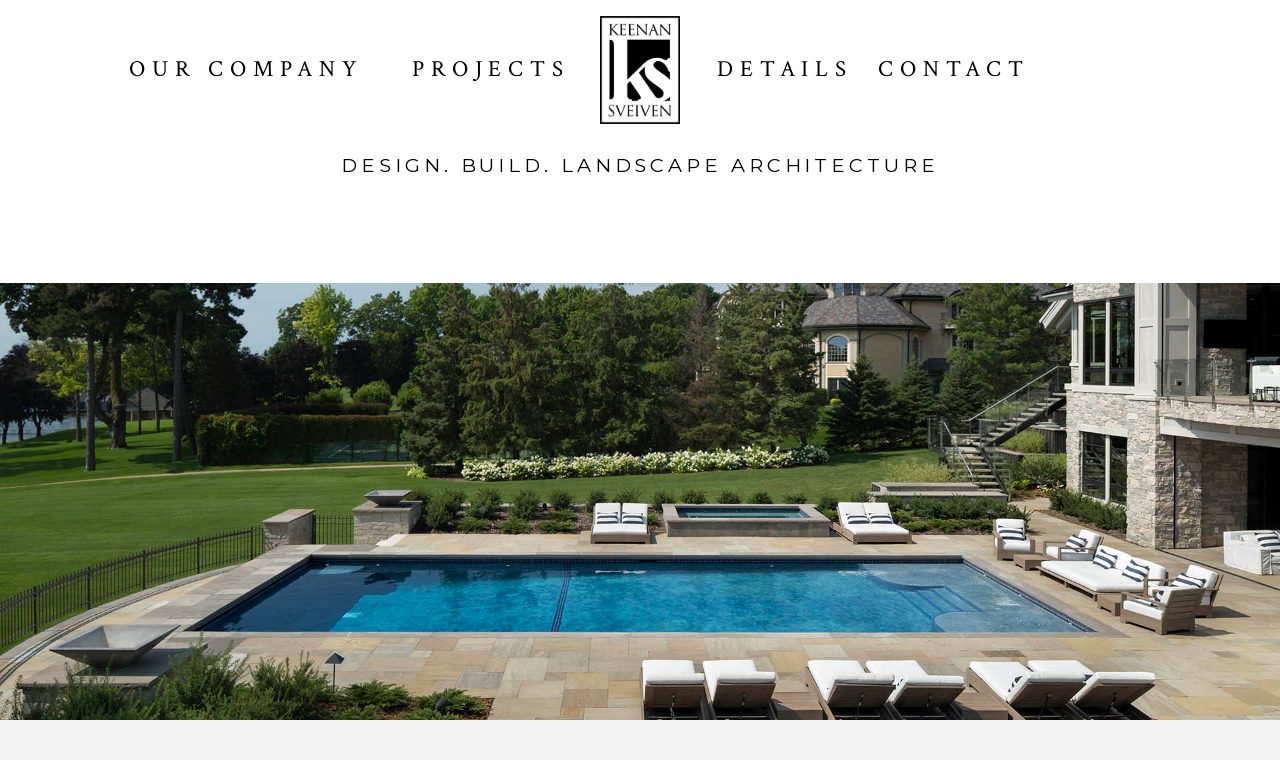

--- FILE ---
content_type: text/html; charset=UTF-8
request_url: https://kslandarch.com/project/ferndaleresidence/?!
body_size: 17662
content:
<!DOCTYPE html>
<html class="no-js" lang="en-US">
<head>
<meta charset="UTF-8">
<meta name="viewport" content="width=device-width, initial-scale=1.0">
<link rel="pingback" href="https://kslandarch.com/xmlrpc.php">
<meta name='robots' content='index, follow, max-image-preview:large, max-snippet:-1, max-video-preview:-1' />

	<!-- This site is optimized with the Yoast SEO plugin v26.6 - https://yoast.com/wordpress/plugins/seo/ -->
	<title>Ferndale Residence - Keenan &amp; Sveiven</title>
	<link rel="canonical" href="https://kslandarch.com/project/ferndaleresidence/" />
	<meta property="og:locale" content="en_US" />
	<meta property="og:type" content="article" />
	<meta property="og:title" content="Ferndale Residence - Keenan &amp; Sveiven" />
	<meta property="og:description" content="Ferndale ResidenceFew addresses raise attention quite like the homes found on Ferndale Road. If you are one of the fortunate few to be on the lake side of Ferndale, you have something special indeed. The landscape addition Keenan &amp; Sveiven has designed and built for this large estate home has transformed how its owners and their guests see life on ... Read More" />
	<meta property="og:url" content="https://kslandarch.com/project/ferndaleresidence/" />
	<meta property="og:site_name" content="Keenan &amp; Sveiven" />
	<meta property="article:modified_time" content="2018-04-27T13:51:21+00:00" />
	<meta property="og:image" content="https://kslandarch.com/wp-content/uploads/2018/02/projects-7.png" />
	<meta property="og:image:width" content="816" />
	<meta property="og:image:height" content="816" />
	<meta property="og:image:type" content="image/png" />
	<meta name="twitter:card" content="summary_large_image" />
	<script type="application/ld+json" class="yoast-schema-graph">{"@context":"https://schema.org","@graph":[{"@type":"WebPage","@id":"https://kslandarch.com/project/ferndaleresidence/","url":"https://kslandarch.com/project/ferndaleresidence/","name":"Ferndale Residence - Keenan &amp; Sveiven","isPartOf":{"@id":"https://kslandarch.com/#website"},"primaryImageOfPage":{"@id":"https://kslandarch.com/project/ferndaleresidence/#primaryimage"},"image":{"@id":"https://kslandarch.com/project/ferndaleresidence/#primaryimage"},"thumbnailUrl":"https://kslandarch.com/wp-content/uploads/2018/02/projects-7.png","datePublished":"2018-02-16T20:26:40+00:00","dateModified":"2018-04-27T13:51:21+00:00","breadcrumb":{"@id":"https://kslandarch.com/project/ferndaleresidence/#breadcrumb"},"inLanguage":"en-US","potentialAction":[{"@type":"ReadAction","target":["https://kslandarch.com/project/ferndaleresidence/"]}]},{"@type":"ImageObject","inLanguage":"en-US","@id":"https://kslandarch.com/project/ferndaleresidence/#primaryimage","url":"https://kslandarch.com/wp-content/uploads/2018/02/projects-7.png","contentUrl":"https://kslandarch.com/wp-content/uploads/2018/02/projects-7.png","width":816,"height":816},{"@type":"BreadcrumbList","@id":"https://kslandarch.com/project/ferndaleresidence/#breadcrumb","itemListElement":[{"@type":"ListItem","position":1,"name":"Home","item":"https://kslandarch.com/"},{"@type":"ListItem","position":2,"name":"Projects","item":"https://kslandarch.com/project/"},{"@type":"ListItem","position":3,"name":"Ferndale Residence"}]},{"@type":"WebSite","@id":"https://kslandarch.com/#website","url":"https://kslandarch.com/","name":"Keenan &amp; Sveiven","description":"","potentialAction":[{"@type":"SearchAction","target":{"@type":"EntryPoint","urlTemplate":"https://kslandarch.com/?s={search_term_string}"},"query-input":{"@type":"PropertyValueSpecification","valueRequired":true,"valueName":"search_term_string"}}],"inLanguage":"en-US"}]}</script>
	<!-- / Yoast SEO plugin. -->


<link href='https://fonts.gstatic.com' crossorigin rel='preconnect' />
<link rel="alternate" type="application/rss+xml" title="Keenan &amp; Sveiven &raquo; Feed" href="https://kslandarch.com/feed/" />
<link rel="alternate" type="application/rss+xml" title="Keenan &amp; Sveiven &raquo; Comments Feed" href="https://kslandarch.com/comments/feed/" />
<link rel="alternate" title="oEmbed (JSON)" type="application/json+oembed" href="https://kslandarch.com/wp-json/oembed/1.0/embed?url=https%3A%2F%2Fkslandarch.com%2Fproject%2Fferndaleresidence%2F" />
<link rel="alternate" title="oEmbed (XML)" type="text/xml+oembed" href="https://kslandarch.com/wp-json/oembed/1.0/embed?url=https%3A%2F%2Fkslandarch.com%2Fproject%2Fferndaleresidence%2F&#038;format=xml" />
<style id='wp-img-auto-sizes-contain-inline-css' type='text/css'>
img:is([sizes=auto i],[sizes^="auto," i]){contain-intrinsic-size:3000px 1500px}
/*# sourceURL=wp-img-auto-sizes-contain-inline-css */
</style>
<link rel='stylesheet' id='formidable-css' href='https://kslandarch.com/wp-content/plugins/formidable/css/formidableforms.css?ver=1217334' type='text/css' media='all' />
<link rel='stylesheet' id='layerslider-css' href='https://kslandarch.com/wp-content/plugins/LayerSlider/assets/static/layerslider/css/layerslider.css?ver=8.0.1' type='text/css' media='all' />
<style id='wp-emoji-styles-inline-css' type='text/css'>

	img.wp-smiley, img.emoji {
		display: inline !important;
		border: none !important;
		box-shadow: none !important;
		height: 1em !important;
		width: 1em !important;
		margin: 0 0.07em !important;
		vertical-align: -0.1em !important;
		background: none !important;
		padding: 0 !important;
	}
/*# sourceURL=wp-emoji-styles-inline-css */
</style>
<link rel='stylesheet' id='wp-block-library-css' href='https://kslandarch.com/wp-includes/css/dist/block-library/style.min.css?ver=32205a5b91ed5af436bf2f7a29939198' type='text/css' media='all' />
<style id='global-styles-inline-css' type='text/css'>
:root{--wp--preset--aspect-ratio--square: 1;--wp--preset--aspect-ratio--4-3: 4/3;--wp--preset--aspect-ratio--3-4: 3/4;--wp--preset--aspect-ratio--3-2: 3/2;--wp--preset--aspect-ratio--2-3: 2/3;--wp--preset--aspect-ratio--16-9: 16/9;--wp--preset--aspect-ratio--9-16: 9/16;--wp--preset--color--black: #000000;--wp--preset--color--cyan-bluish-gray: #abb8c3;--wp--preset--color--white: #ffffff;--wp--preset--color--pale-pink: #f78da7;--wp--preset--color--vivid-red: #cf2e2e;--wp--preset--color--luminous-vivid-orange: #ff6900;--wp--preset--color--luminous-vivid-amber: #fcb900;--wp--preset--color--light-green-cyan: #7bdcb5;--wp--preset--color--vivid-green-cyan: #00d084;--wp--preset--color--pale-cyan-blue: #8ed1fc;--wp--preset--color--vivid-cyan-blue: #0693e3;--wp--preset--color--vivid-purple: #9b51e0;--wp--preset--gradient--vivid-cyan-blue-to-vivid-purple: linear-gradient(135deg,rgb(6,147,227) 0%,rgb(155,81,224) 100%);--wp--preset--gradient--light-green-cyan-to-vivid-green-cyan: linear-gradient(135deg,rgb(122,220,180) 0%,rgb(0,208,130) 100%);--wp--preset--gradient--luminous-vivid-amber-to-luminous-vivid-orange: linear-gradient(135deg,rgb(252,185,0) 0%,rgb(255,105,0) 100%);--wp--preset--gradient--luminous-vivid-orange-to-vivid-red: linear-gradient(135deg,rgb(255,105,0) 0%,rgb(207,46,46) 100%);--wp--preset--gradient--very-light-gray-to-cyan-bluish-gray: linear-gradient(135deg,rgb(238,238,238) 0%,rgb(169,184,195) 100%);--wp--preset--gradient--cool-to-warm-spectrum: linear-gradient(135deg,rgb(74,234,220) 0%,rgb(151,120,209) 20%,rgb(207,42,186) 40%,rgb(238,44,130) 60%,rgb(251,105,98) 80%,rgb(254,248,76) 100%);--wp--preset--gradient--blush-light-purple: linear-gradient(135deg,rgb(255,206,236) 0%,rgb(152,150,240) 100%);--wp--preset--gradient--blush-bordeaux: linear-gradient(135deg,rgb(254,205,165) 0%,rgb(254,45,45) 50%,rgb(107,0,62) 100%);--wp--preset--gradient--luminous-dusk: linear-gradient(135deg,rgb(255,203,112) 0%,rgb(199,81,192) 50%,rgb(65,88,208) 100%);--wp--preset--gradient--pale-ocean: linear-gradient(135deg,rgb(255,245,203) 0%,rgb(182,227,212) 50%,rgb(51,167,181) 100%);--wp--preset--gradient--electric-grass: linear-gradient(135deg,rgb(202,248,128) 0%,rgb(113,206,126) 100%);--wp--preset--gradient--midnight: linear-gradient(135deg,rgb(2,3,129) 0%,rgb(40,116,252) 100%);--wp--preset--font-size--small: 13px;--wp--preset--font-size--medium: 20px;--wp--preset--font-size--large: 36px;--wp--preset--font-size--x-large: 42px;--wp--preset--spacing--20: 0.44rem;--wp--preset--spacing--30: 0.67rem;--wp--preset--spacing--40: 1rem;--wp--preset--spacing--50: 1.5rem;--wp--preset--spacing--60: 2.25rem;--wp--preset--spacing--70: 3.38rem;--wp--preset--spacing--80: 5.06rem;--wp--preset--shadow--natural: 6px 6px 9px rgba(0, 0, 0, 0.2);--wp--preset--shadow--deep: 12px 12px 50px rgba(0, 0, 0, 0.4);--wp--preset--shadow--sharp: 6px 6px 0px rgba(0, 0, 0, 0.2);--wp--preset--shadow--outlined: 6px 6px 0px -3px rgb(255, 255, 255), 6px 6px rgb(0, 0, 0);--wp--preset--shadow--crisp: 6px 6px 0px rgb(0, 0, 0);}:where(.is-layout-flex){gap: 0.5em;}:where(.is-layout-grid){gap: 0.5em;}body .is-layout-flex{display: flex;}.is-layout-flex{flex-wrap: wrap;align-items: center;}.is-layout-flex > :is(*, div){margin: 0;}body .is-layout-grid{display: grid;}.is-layout-grid > :is(*, div){margin: 0;}:where(.wp-block-columns.is-layout-flex){gap: 2em;}:where(.wp-block-columns.is-layout-grid){gap: 2em;}:where(.wp-block-post-template.is-layout-flex){gap: 1.25em;}:where(.wp-block-post-template.is-layout-grid){gap: 1.25em;}.has-black-color{color: var(--wp--preset--color--black) !important;}.has-cyan-bluish-gray-color{color: var(--wp--preset--color--cyan-bluish-gray) !important;}.has-white-color{color: var(--wp--preset--color--white) !important;}.has-pale-pink-color{color: var(--wp--preset--color--pale-pink) !important;}.has-vivid-red-color{color: var(--wp--preset--color--vivid-red) !important;}.has-luminous-vivid-orange-color{color: var(--wp--preset--color--luminous-vivid-orange) !important;}.has-luminous-vivid-amber-color{color: var(--wp--preset--color--luminous-vivid-amber) !important;}.has-light-green-cyan-color{color: var(--wp--preset--color--light-green-cyan) !important;}.has-vivid-green-cyan-color{color: var(--wp--preset--color--vivid-green-cyan) !important;}.has-pale-cyan-blue-color{color: var(--wp--preset--color--pale-cyan-blue) !important;}.has-vivid-cyan-blue-color{color: var(--wp--preset--color--vivid-cyan-blue) !important;}.has-vivid-purple-color{color: var(--wp--preset--color--vivid-purple) !important;}.has-black-background-color{background-color: var(--wp--preset--color--black) !important;}.has-cyan-bluish-gray-background-color{background-color: var(--wp--preset--color--cyan-bluish-gray) !important;}.has-white-background-color{background-color: var(--wp--preset--color--white) !important;}.has-pale-pink-background-color{background-color: var(--wp--preset--color--pale-pink) !important;}.has-vivid-red-background-color{background-color: var(--wp--preset--color--vivid-red) !important;}.has-luminous-vivid-orange-background-color{background-color: var(--wp--preset--color--luminous-vivid-orange) !important;}.has-luminous-vivid-amber-background-color{background-color: var(--wp--preset--color--luminous-vivid-amber) !important;}.has-light-green-cyan-background-color{background-color: var(--wp--preset--color--light-green-cyan) !important;}.has-vivid-green-cyan-background-color{background-color: var(--wp--preset--color--vivid-green-cyan) !important;}.has-pale-cyan-blue-background-color{background-color: var(--wp--preset--color--pale-cyan-blue) !important;}.has-vivid-cyan-blue-background-color{background-color: var(--wp--preset--color--vivid-cyan-blue) !important;}.has-vivid-purple-background-color{background-color: var(--wp--preset--color--vivid-purple) !important;}.has-black-border-color{border-color: var(--wp--preset--color--black) !important;}.has-cyan-bluish-gray-border-color{border-color: var(--wp--preset--color--cyan-bluish-gray) !important;}.has-white-border-color{border-color: var(--wp--preset--color--white) !important;}.has-pale-pink-border-color{border-color: var(--wp--preset--color--pale-pink) !important;}.has-vivid-red-border-color{border-color: var(--wp--preset--color--vivid-red) !important;}.has-luminous-vivid-orange-border-color{border-color: var(--wp--preset--color--luminous-vivid-orange) !important;}.has-luminous-vivid-amber-border-color{border-color: var(--wp--preset--color--luminous-vivid-amber) !important;}.has-light-green-cyan-border-color{border-color: var(--wp--preset--color--light-green-cyan) !important;}.has-vivid-green-cyan-border-color{border-color: var(--wp--preset--color--vivid-green-cyan) !important;}.has-pale-cyan-blue-border-color{border-color: var(--wp--preset--color--pale-cyan-blue) !important;}.has-vivid-cyan-blue-border-color{border-color: var(--wp--preset--color--vivid-cyan-blue) !important;}.has-vivid-purple-border-color{border-color: var(--wp--preset--color--vivid-purple) !important;}.has-vivid-cyan-blue-to-vivid-purple-gradient-background{background: var(--wp--preset--gradient--vivid-cyan-blue-to-vivid-purple) !important;}.has-light-green-cyan-to-vivid-green-cyan-gradient-background{background: var(--wp--preset--gradient--light-green-cyan-to-vivid-green-cyan) !important;}.has-luminous-vivid-amber-to-luminous-vivid-orange-gradient-background{background: var(--wp--preset--gradient--luminous-vivid-amber-to-luminous-vivid-orange) !important;}.has-luminous-vivid-orange-to-vivid-red-gradient-background{background: var(--wp--preset--gradient--luminous-vivid-orange-to-vivid-red) !important;}.has-very-light-gray-to-cyan-bluish-gray-gradient-background{background: var(--wp--preset--gradient--very-light-gray-to-cyan-bluish-gray) !important;}.has-cool-to-warm-spectrum-gradient-background{background: var(--wp--preset--gradient--cool-to-warm-spectrum) !important;}.has-blush-light-purple-gradient-background{background: var(--wp--preset--gradient--blush-light-purple) !important;}.has-blush-bordeaux-gradient-background{background: var(--wp--preset--gradient--blush-bordeaux) !important;}.has-luminous-dusk-gradient-background{background: var(--wp--preset--gradient--luminous-dusk) !important;}.has-pale-ocean-gradient-background{background: var(--wp--preset--gradient--pale-ocean) !important;}.has-electric-grass-gradient-background{background: var(--wp--preset--gradient--electric-grass) !important;}.has-midnight-gradient-background{background: var(--wp--preset--gradient--midnight) !important;}.has-small-font-size{font-size: var(--wp--preset--font-size--small) !important;}.has-medium-font-size{font-size: var(--wp--preset--font-size--medium) !important;}.has-large-font-size{font-size: var(--wp--preset--font-size--large) !important;}.has-x-large-font-size{font-size: var(--wp--preset--font-size--x-large) !important;}
/*# sourceURL=global-styles-inline-css */
</style>

<style id='classic-theme-styles-inline-css' type='text/css'>
/*! This file is auto-generated */
.wp-block-button__link{color:#fff;background-color:#32373c;border-radius:9999px;box-shadow:none;text-decoration:none;padding:calc(.667em + 2px) calc(1.333em + 2px);font-size:1.125em}.wp-block-file__button{background:#32373c;color:#fff;text-decoration:none}
/*# sourceURL=/wp-includes/css/classic-themes.min.css */
</style>
<link rel='stylesheet' id='titan-adminbar-styles-css' href='https://kslandarch.com/wp-content/plugins/anti-spam/assets/css/admin-bar.css?ver=7.4.0' type='text/css' media='all' />
<link rel='stylesheet' id='x-stack-css' href='https://kslandarch.com/wp-content/themes/pro/framework/dist/css/site/stacks/renew.css?ver=6.7.9' type='text/css' media='all' />
<link rel='stylesheet' id='x-child-css' href='https://kslandarch.com/wp-content/themes/pro-child/style.css?ver=6.7.9' type='text/css' media='all' />
<link rel='stylesheet' id='the-grid-css' href='https://kslandarch.com/wp-content/plugins/the-grid/frontend/assets/css/the-grid.min.css?ver=2.5.5' type='text/css' media='all' />
<style id='the-grid-inline-css' type='text/css'>
.tolb-holder{background:rgba(0,0,0,0.8)}.tolb-holder .tolb-close,.tolb-holder .tolb-title,.tolb-holder .tolb-counter,.tolb-holder .tolb-next i,.tolb-holder .tolb-prev i{color:#ffffff}.tolb-holder .tolb-load{border-color:rgba(255,255,255,0.2);border-left:3px solid #ffffff}
.to-heart-icon,.to-heart-icon svg,.to-post-like,.to-post-like .to-like-count{position:relative;display:inline-block}.to-post-like{width:auto;cursor:pointer;font-weight:400}.to-heart-icon{float:left;margin:0 4px 0 0}.to-heart-icon svg{overflow:visible;width:15px;height:14px}.to-heart-icon g{-webkit-transform:scale(1);transform:scale(1)}.to-heart-icon path{-webkit-transform:scale(1);transform:scale(1);transition:fill .4s ease,stroke .4s ease}.no-liked .to-heart-icon path{fill:#999;stroke:#999}.empty-heart .to-heart-icon path{fill:transparent!important;stroke:#999}.liked .to-heart-icon path,.to-heart-icon svg:hover path{fill:#ff6863!important;stroke:#ff6863!important}@keyframes heartBeat{0%{transform:scale(1)}20%{transform:scale(.8)}30%{transform:scale(.95)}45%{transform:scale(.75)}50%{transform:scale(.85)}100%{transform:scale(.9)}}@-webkit-keyframes heartBeat{0%,100%,50%{-webkit-transform:scale(1)}20%{-webkit-transform:scale(.8)}30%{-webkit-transform:scale(.95)}45%{-webkit-transform:scale(.75)}}.heart-pulse g{-webkit-animation-name:heartBeat;animation-name:heartBeat;-webkit-animation-duration:1s;animation-duration:1s;-webkit-animation-iteration-count:infinite;animation-iteration-count:infinite;-webkit-transform-origin:50% 50%;transform-origin:50% 50%}.to-post-like a{color:inherit!important;fill:inherit!important;stroke:inherit!important}
/*# sourceURL=the-grid-inline-css */
</style>
<style id='cs-inline-css' type='text/css'>
@media (min-width:1200px){.x-hide-xl{display:none !important;}}@media (min-width:979px) and (max-width:1199px){.x-hide-lg{display:none !important;}}@media (min-width:767px) and (max-width:978px){.x-hide-md{display:none !important;}}@media (min-width:480px) and (max-width:766px){.x-hide-sm{display:none !important;}}@media (max-width:479px){.x-hide-xs{display:none !important;}} a,h1 a:hover,h2 a:hover,h3 a:hover,h4 a:hover,h5 a:hover,h6 a:hover,.x-comment-time:hover,#reply-title small a,.comment-reply-link:hover,.x-comment-author a:hover,.x-recent-posts a:hover .h-recent-posts{color:#76af4d;}a:hover,#reply-title small a:hover{color:hsla(95,39%,49%,0.59);}.entry-title i,.entry-title svg{color:#dddddd;}a.x-img-thumbnail:hover,li.bypostauthor > article.comment{border-color:#76af4d;}.flex-direction-nav a,.flex-control-nav a:hover,.flex-control-nav a.flex-active,.x-dropcap,.x-skill-bar .bar,.x-pricing-column.featured h2,.h-comments-title small,.x-pagination a:hover,.woocommerce-pagination a:hover,.x-entry-share .x-share:hover,.entry-thumb,.widget_tag_cloud .tagcloud a:hover,.widget_product_tag_cloud .tagcloud a:hover,.x-highlight,.x-recent-posts .x-recent-posts-img:after,.x-portfolio-filters{background-color:#76af4d;}.x-portfolio-filters:hover{background-color:hsla(95,39%,49%,0.59);}.x-main{width:calc(72% - 3.20197%);}.x-sidebar{width:calc(100% - 3.20197% - 72%);}.h-landmark{font-weight:400;}.x-comment-author a{color:rgb(99,99,99);}.x-comment-author a,.comment-form-author label,.comment-form-email label,.comment-form-url label,.comment-form-rating label,.comment-form-comment label,.widget_calendar #wp-calendar caption,.widget_calendar #wp-calendar th,.x-accordion-heading .x-accordion-toggle,.x-nav-tabs > li > a:hover,.x-nav-tabs > .active > a,.x-nav-tabs > .active > a:hover{color:rgb(99,99,99);}.widget_calendar #wp-calendar th{border-bottom-color:rgb(99,99,99);}.x-pagination span.current,.woocommerce-pagination span[aria-current],.x-portfolio-filters-menu,.widget_tag_cloud .tagcloud a,.h-feature-headline span i,.widget_price_filter .ui-slider .ui-slider-handle{background-color:rgb(99,99,99);}@media (max-width:978.98px){}html{font-size:15px;}@media (min-width:479px){html{font-size:15px;}}@media (min-width:766px){html{font-size:15px;}}@media (min-width:978px){html{font-size:15px;}}@media (min-width:1199px){html{font-size:15px;}}body{font-style:normal;font-weight:400;color:rgb(99,99,99);background-color:#f3f3f3;}.w-b{font-weight:400 !important;}h1,h2,h3,h4,h5,h6,.h1,.h2,.h3,.h4,.h5,.h6,.x-text-headline{font-family:"Crimson Text",serif;font-style:normal;font-weight:400;}h1,.h1{letter-spacing:-0.038em;}h2,.h2{letter-spacing:-0.035em;}h3,.h3{letter-spacing:-0.035em;}h4,.h4{letter-spacing:-0.035em;}h5,.h5{letter-spacing:-0.035em;}h6,.h6{letter-spacing:-0.035em;}.w-h{font-weight:400 !important;}.x-container.width{width:88%;}.x-container.max{max-width:1200px;}.x-bar-content.x-container.width{flex-basis:88%;}.x-main.full{float:none;clear:both;display:block;width:auto;}@media (max-width:978.98px){.x-main.full,.x-main.left,.x-main.right,.x-sidebar.left,.x-sidebar.right{float:none;display:block;width:auto !important;}}.entry-header,.entry-content{font-size:1rem;}body,input,button,select,textarea{font-family:"Montserrat",sans-serif;}h1,h2,h3,h4,h5,h6,.h1,.h2,.h3,.h4,.h5,.h6,h1 a,h2 a,h3 a,h4 a,h5 a,h6 a,.h1 a,.h2 a,.h3 a,.h4 a,.h5 a,.h6 a,blockquote{color:rgb(99,99,99);}.cfc-h-tx{color:rgb(99,99,99) !important;}.cfc-h-bd{border-color:rgb(99,99,99) !important;}.cfc-h-bg{background-color:rgb(99,99,99) !important;}.cfc-b-tx{color:rgb(99,99,99) !important;}.cfc-b-bd{border-color:rgb(99,99,99) !important;}.cfc-b-bg{background-color:rgb(99,99,99) !important;}.x-btn,.button,[type="submit"]{color:#ffffff;border-color:hsl(0,0%,61%);background-color:hsl(0,0%,35%);margin-bottom:0.25em;text-shadow:0 0.075em 0.075em rgba(0,0,0,0.5);box-shadow:0 0.25em 0 0 hsl(0,0%,16%),0 4px 9px rgba(0,0,0,0.75);border-radius:0.25em;}.x-btn:hover,.button:hover,[type="submit"]:hover{color:#ffffff;border-color:#600900;background-color:#ef2201;margin-bottom:0.25em;text-shadow:0 0.075em 0.075em rgba(0,0,0,0.5);box-shadow:0 0.25em 0 0 #a71000,0 4px 9px rgba(0,0,0,0.75);}.x-btn.x-btn-real,.x-btn.x-btn-real:hover{margin-bottom:0.25em;text-shadow:0 0.075em 0.075em rgba(0,0,0,0.65);}.x-btn.x-btn-real{box-shadow:0 0.25em 0 0 hsl(0,0%,16%),0 4px 9px rgba(0,0,0,0.75);}.x-btn.x-btn-real:hover{box-shadow:0 0.25em 0 0 #a71000,0 4px 9px rgba(0,0,0,0.75);}.x-btn.x-btn-flat,.x-btn.x-btn-flat:hover{margin-bottom:0;text-shadow:0 0.075em 0.075em rgba(0,0,0,0.65);box-shadow:none;}.x-btn.x-btn-transparent,.x-btn.x-btn-transparent:hover{margin-bottom:0;border-width:3px;text-shadow:none;text-transform:uppercase;background-color:transparent;box-shadow:none;}.bg .mejs-container,.x-video .mejs-container{position:unset !important;} @font-face{font-family:'FontAwesomePro';font-style:normal;font-weight:900;font-display:block;src:url('https://kslandarch.com/wp-content/themes/pro/cornerstone/assets/fonts/fa-solid-900.woff2?ver=6.7.2') format('woff2'),url('https://kslandarch.com/wp-content/themes/pro/cornerstone/assets/fonts/fa-solid-900.ttf?ver=6.7.2') format('truetype');}[data-x-fa-pro-icon]{font-family:"FontAwesomePro" !important;}[data-x-fa-pro-icon]:before{content:attr(data-x-fa-pro-icon);}[data-x-icon],[data-x-icon-o],[data-x-icon-l],[data-x-icon-s],[data-x-icon-b],[data-x-icon-sr],[data-x-icon-ss],[data-x-icon-sl],[data-x-fa-pro-icon],[class*="cs-fa-"]{display:inline-flex;font-style:normal;font-weight:400;text-decoration:inherit;text-rendering:auto;-webkit-font-smoothing:antialiased;-moz-osx-font-smoothing:grayscale;}[data-x-icon].left,[data-x-icon-o].left,[data-x-icon-l].left,[data-x-icon-s].left,[data-x-icon-b].left,[data-x-icon-sr].left,[data-x-icon-ss].left,[data-x-icon-sl].left,[data-x-fa-pro-icon].left,[class*="cs-fa-"].left{margin-right:0.5em;}[data-x-icon].right,[data-x-icon-o].right,[data-x-icon-l].right,[data-x-icon-s].right,[data-x-icon-b].right,[data-x-icon-sr].right,[data-x-icon-ss].right,[data-x-icon-sl].right,[data-x-fa-pro-icon].right,[class*="cs-fa-"].right{margin-left:0.5em;}[data-x-icon]:before,[data-x-icon-o]:before,[data-x-icon-l]:before,[data-x-icon-s]:before,[data-x-icon-b]:before,[data-x-icon-sr]:before,[data-x-icon-ss]:before,[data-x-icon-sl]:before,[data-x-fa-pro-icon]:before,[class*="cs-fa-"]:before{line-height:1;}@font-face{font-family:'FontAwesome';font-style:normal;font-weight:900;font-display:block;src:url('https://kslandarch.com/wp-content/themes/pro/cornerstone/assets/fonts/fa-solid-900.woff2?ver=6.7.2') format('woff2'),url('https://kslandarch.com/wp-content/themes/pro/cornerstone/assets/fonts/fa-solid-900.ttf?ver=6.7.2') format('truetype');}[data-x-icon],[data-x-icon-s],[data-x-icon][class*="cs-fa-"]{font-family:"FontAwesome" !important;font-weight:900;}[data-x-icon]:before,[data-x-icon][class*="cs-fa-"]:before{content:attr(data-x-icon);}[data-x-icon-s]:before{content:attr(data-x-icon-s);}@font-face{font-family:'FontAwesomeRegular';font-style:normal;font-weight:400;font-display:block;src:url('https://kslandarch.com/wp-content/themes/pro/cornerstone/assets/fonts/fa-regular-400.woff2?ver=6.7.2') format('woff2'),url('https://kslandarch.com/wp-content/themes/pro/cornerstone/assets/fonts/fa-regular-400.ttf?ver=6.7.2') format('truetype');}@font-face{font-family:'FontAwesomePro';font-style:normal;font-weight:400;font-display:block;src:url('https://kslandarch.com/wp-content/themes/pro/cornerstone/assets/fonts/fa-regular-400.woff2?ver=6.7.2') format('woff2'),url('https://kslandarch.com/wp-content/themes/pro/cornerstone/assets/fonts/fa-regular-400.ttf?ver=6.7.2') format('truetype');}[data-x-icon-o]{font-family:"FontAwesomeRegular" !important;}[data-x-icon-o]:before{content:attr(data-x-icon-o);}@font-face{font-family:'FontAwesomeLight';font-style:normal;font-weight:300;font-display:block;src:url('https://kslandarch.com/wp-content/themes/pro/cornerstone/assets/fonts/fa-light-300.woff2?ver=6.7.2') format('woff2'),url('https://kslandarch.com/wp-content/themes/pro/cornerstone/assets/fonts/fa-light-300.ttf?ver=6.7.2') format('truetype');}@font-face{font-family:'FontAwesomePro';font-style:normal;font-weight:300;font-display:block;src:url('https://kslandarch.com/wp-content/themes/pro/cornerstone/assets/fonts/fa-light-300.woff2?ver=6.7.2') format('woff2'),url('https://kslandarch.com/wp-content/themes/pro/cornerstone/assets/fonts/fa-light-300.ttf?ver=6.7.2') format('truetype');}[data-x-icon-l]{font-family:"FontAwesomeLight" !important;font-weight:300;}[data-x-icon-l]:before{content:attr(data-x-icon-l);}@font-face{font-family:'FontAwesomeBrands';font-style:normal;font-weight:normal;font-display:block;src:url('https://kslandarch.com/wp-content/themes/pro/cornerstone/assets/fonts/fa-brands-400.woff2?ver=6.7.2') format('woff2'),url('https://kslandarch.com/wp-content/themes/pro/cornerstone/assets/fonts/fa-brands-400.ttf?ver=6.7.2') format('truetype');}[data-x-icon-b]{font-family:"FontAwesomeBrands" !important;}[data-x-icon-b]:before{content:attr(data-x-icon-b);}.widget.widget_rss li .rsswidget:before{content:"\f35d";padding-right:0.4em;font-family:"FontAwesome";} .mtp-0.x-bar{height:140px;}.mtp-0 .x-bar-content{height:140px;}.mtp-0.x-bar-space{height:140px;}.mtp-1.x-bar{border-top-width:0;border-right-width:0;border-bottom-width:0;border-left-width:0;font-size:1em;}.mtp-1 .x-bar-content{display:flex;flex-direction:row;justify-content:center;align-items:center;flex-grow:0;flex-shrink:1;flex-basis:100%;}.mtp-1.x-bar-space{font-size:1em;}.mtp-2.x-bar{background-color:rgb(255,255,255);}.mtp-3.x-bar{z-index:9999;}.mtp-3.x-bar-outer-spacers:after,.mtp-3.x-bar-outer-spacers:before{flex-basis:28px;width:28px!important;height:28px;}.mtp-4.x-bar{height:50px;z-index:9998;}.mtp-4 .x-bar-content{height:50px;}.mtp-4.x-bar-outer-spacers:after,.mtp-4.x-bar-outer-spacers:before{flex-basis:0px;width:0px!important;height:0px;}.mtp-4.x-bar-space{height:50px;}.mtp-5.x-bar{height:150px;background-color:#292828;}.mtp-5 .x-bar-content{height:150px;}.mtp-5.x-bar-space{height:150px;}.mtp-6.x-bar-container{display:flex;flex-direction:row;align-items:center;flex-basis:auto;border-top-width:0;border-right-width:0;border-bottom-width:0;border-left-width:0;font-size:1em;z-index:auto;}.mtp-7.x-bar-container{justify-content:flex-end;}.mtp-8.x-bar-container{flex-grow:1;flex-shrink:0;}.mtp-9.x-bar-container{width:45%;}.mtp-a.x-bar-container{justify-content:center;}.mtp-b.x-bar-container{width:10%;text-align:center;}.mtp-c.x-bar-container{justify-content:flex-start;}.mtp-d.x-bar-container{justify-content:space-between;flex-grow:0;flex-shrink:1;}.mtp-f{font-size:1em;}.mtp-g{display:flex;flex-direction:row;justify-content:space-around;align-items:stretch;align-self:center;flex-grow:0;flex-shrink:0;flex-basis:auto;}.mtp-g > li,.mtp-g > li > a{flex-grow:0;flex-shrink:1;flex-basis:auto;}.mtp-h{margin-top:0em;margin-right:-2.25em;margin-bottom:0em;margin-left:-2.25em;}.mtp-i [data-x-toggle-collapse]{transition-duration:300ms;transition-timing-function:cubic-bezier(0.400,0.000,0.200,1.000);}.mtp-j{font-size:0.9em;}.mtp-k .x-dropdown {width:14em;font-size:16px;border-top-width:0;border-right-width:0;border-bottom-width:0;border-left-width:0;background-color:rgb(255,255,255);box-shadow:0em 0.15em 2em 0em rgba(0,0,0,0.15);transition-duration:500ms,500ms,0s;transition-timing-function:cubic-bezier(0.400,0.000,0.200,1.000);}.mtp-k .x-dropdown:not(.x-active) {transition-delay:0s,0s,500ms;}.mtp-l.x-anchor {border-top-width:0;border-right-width:0;border-bottom-width:0;border-left-width:0;}.mtp-l.x-anchor .x-anchor-content {display:flex;align-items:center;}.mtp-l.x-anchor .x-anchor-text-primary {font-style:normal;}.mtp-m.x-anchor .x-anchor-content {flex-direction:row;}.mtp-m.x-anchor .x-anchor-text-primary {line-height:1;}.mtp-n.x-anchor {font-size:1em;}.mtp-o.x-anchor .x-anchor-content {justify-content:center;}.mtp-o.x-anchor .x-anchor-text-primary {text-transform:uppercase;}.mtp-p.x-anchor .x-anchor-content {padding-top:0.75em;padding-right:0.75em;padding-bottom:0.75em;padding-left:0.75em;}.mtp-p.x-anchor .x-anchor-text {margin-top:5px;margin-bottom:5px;margin-left:5px;}.mtp-p.x-anchor .x-anchor-text-primary {font-weight:inherit;}.mtp-p.x-anchor .x-anchor-sub-indicator {margin-top:5px;margin-right:5px;margin-bottom:5px;margin-left:5px;}.mtp-q.x-anchor .x-anchor-text {margin-right:5px;}.mtp-q.x-anchor .x-anchor-text-primary {font-size:1.5em;letter-spacing:.3em;margin-right:calc(.3em * -1);}.mtp-r.x-anchor .x-anchor-text-primary {font-family:"Crimson Text",serif;}.mtp-s.x-anchor .x-anchor-text-primary {color:rgb(0,0,0);}.mtp-s.x-anchor:hover .x-anchor-sub-indicator,.mtp-s.x-anchor[class*="active"] .x-anchor-sub-indicator,[data-x-effect-provider*="colors"]:hover .mtp-s.x-anchor .x-anchor-sub-indicator {color:rgb(99,99,99);}.mtp-t.x-anchor:hover .x-anchor-text-primary,.mtp-t.x-anchor[class*="active"] .x-anchor-text-primary,[data-x-effect-provider*="colors"]:hover .mtp-t.x-anchor .x-anchor-text-primary {color:rgb(99,99,99);}.mtp-u.x-anchor .x-anchor-sub-indicator {font-size:1em;}.mtp-v.x-anchor .x-anchor-sub-indicator {color:rgb(255,255,255);}.mtp-w.x-anchor .x-anchor-content {justify-content:flex-start;}.mtp-w.x-anchor .x-anchor-text-primary {font-family:inherit;font-size:1em;color:rgba(0,0,0,1);}.mtp-w.x-anchor:hover .x-anchor-text-primary,.mtp-w.x-anchor[class*="active"] .x-anchor-text-primary,[data-x-effect-provider*="colors"]:hover .mtp-w.x-anchor .x-anchor-text-primary {color:rgba(0,0,0,0.5);}.mtp-x.x-anchor .x-anchor-text {margin-right:auto;}.mtp-y.x-anchor .x-anchor-sub-indicator {font-size:0.5em;}.mtp-y.x-anchor:hover .x-anchor-sub-indicator,.mtp-y.x-anchor[class*="active"] .x-anchor-sub-indicator,[data-x-effect-provider*="colors"]:hover .mtp-y.x-anchor .x-anchor-sub-indicator {color:rgba(226,226,226,0.5);}.mtp-z.x-anchor {width:3.5em;height:3.5em;border-top-left-radius:1em;border-top-right-radius:1em;border-bottom-right-radius:1em;border-bottom-left-radius:1em;background-color:transparent;}.mtp-z.x-anchor .x-anchor-content {flex-direction:column;padding-top:0.5em;padding-right:0.5em;padding-bottom:0.5em;padding-left:0.5em;}.mtp-z.x-anchor .x-anchor-text {margin-right:4px;}.mtp-z.x-anchor .x-anchor-text-primary {font-family:"Raleway",sans-serif;font-size:.7em;font-weight:900;line-height:1.2;letter-spacing:0.1em;margin-right:calc(0.1em * -1);text-align:center;color:hsl(0,0%,100%);}.mtp-z.x-anchor:hover .x-anchor-text-primary,.mtp-z.x-anchor[class*="active"] .x-anchor-text-primary,[data-x-effect-provider*="colors"]:hover .mtp-z.x-anchor .x-anchor-text-primary {color:hsla(0,0%,100%,0.61);}.mtp-z.x-anchor .x-graphic {margin-top:5px;margin-right:5px;margin-bottom:5px;margin-left:5px;}.mtp-z.x-anchor .x-graphic-icon {font-size:1.75em;width:1em;color:rgb(41,128,185);border-top-width:0;border-right-width:0;border-bottom-width:0;border-left-width:0;height:1em;line-height:1em;background-color:transparent;}.mtp-z.x-anchor:hover .x-graphic-icon,.mtp-z.x-anchor[class*="active"] .x-graphic-icon,[data-x-effect-provider*="colors"]:hover .mtp-z.x-anchor .x-graphic-icon {color:white;}.mtp-z.x-anchor .x-toggle {color:hsl(0,0%,100%);}.mtp-z.x-anchor:hover .x-toggle,.mtp-z.x-anchor[class*="active"] .x-toggle,[data-x-effect-provider*="colors"]:hover .mtp-z.x-anchor .x-toggle {color:hsla(0,0%,100%,0.57);}.mtp-z.x-anchor .x-toggle-burger {width:20em;margin-top:4em;margin-right:0;margin-bottom:4em;margin-left:0;font-size:0.1em;}.mtp-z.x-anchor .x-toggle-burger-bun-t {transform:translate3d(0,calc(4em * -1),0);}.mtp-z.x-anchor .x-toggle-burger-bun-b {transform:translate3d(0,4em,0);}.mtp-10.x-anchor .x-anchor-text {margin-top:4px;margin-bottom:4px;margin-left:4px;}.mtp-11.x-anchor {font-size:1.2em;}.mtp-11.x-anchor .x-anchor-content {padding-top:20px;padding-bottom:20px;}.mtp-11.x-anchor .x-anchor-text-primary {font-size:0.9em;}.mtp-11.x-anchor .x-anchor-sub-indicator {margin-top:0px;margin-right:4px;margin-bottom:0px;margin-left:auto;font-size:1.25em;color:rgba(255,255,255,0.5);}.mtp-11.x-anchor:hover .x-anchor-sub-indicator,.mtp-11.x-anchor[class*="active"] .x-anchor-sub-indicator,[data-x-effect-provider*="colors"]:hover .mtp-11.x-anchor .x-anchor-sub-indicator {color:hsl(0,0%,100%);}.mtp-11 > .is-primary {color:hsla(0,0%,100%,0.09);}.mtp-12.x-anchor .x-anchor-content {padding-right:20px;padding-left:20px;}.mtp-12.x-anchor .x-anchor-text-primary {font-weight:400;letter-spacing:0.25em;margin-right:calc(0.25em * -1);color:white;}.mtp-12 > .is-primary {width:100%;height:100%;transform-origin:0% 50%;}.mtp-13.x-anchor {background-color:rgba(0,0,0,0.25);}.mtp-13.x-anchor .x-anchor-content {padding-top:15px;padding-bottom:15px;}.mtp-13.x-anchor .x-anchor-text-primary {font-size:.9em;}.mtp-13.x-anchor .x-anchor-text-secondary {margin-top:0.5em;font-family:inherit;font-size:.9em;font-style:normal;font-weight:700;line-height:1;letter-spacing:0.035em;margin-right:calc(0.035em * -1);color:rgba(255,255,255,0.5);}.mtp-13 > .is-primary {color:rgba(255,255,255,0.05);}.mtp-14.x-anchor .x-anchor-text-primary {color:rgb(0,0,0);}.mtp-15.x-anchor .x-anchor-sub-indicator {color:rgba(0,0,0,1);}.mtp-15.x-anchor:hover .x-anchor-sub-indicator,.mtp-15.x-anchor[class*="active"] .x-anchor-sub-indicator,[data-x-effect-provider*="colors"]:hover .mtp-15.x-anchor .x-anchor-sub-indicator {color:rgba(0,0,0,0.5);}.mtp-16.x-anchor .x-anchor-text-primary {color:rgb(255,255,255);}.mtp-16.x-anchor:hover .x-anchor-text-primary,.mtp-16.x-anchor[class*="active"] .x-anchor-text-primary,[data-x-effect-provider*="colors"]:hover .mtp-16.x-anchor .x-anchor-text-primary {color:rgba(230,230,230,0.5);}.mtp-17.x-anchor:hover .x-anchor-sub-indicator,.mtp-17.x-anchor[class*="active"] .x-anchor-sub-indicator,[data-x-effect-provider*="colors"]:hover .mtp-17.x-anchor .x-anchor-sub-indicator {color:rgba(227,227,227,0.5);}.mtp-18.x-image{font-size:0.6em;width:80px;border-top-width:0;border-right-width:0;border-bottom-width:0;border-left-width:0;background-color:transparent;}.mtp-18.x-image img{width:100%;object-fit:contain;aspect-ratio:auto;}.mtp-19{font-size:16px;transition-duration:500ms;}.mtp-19 .x-off-canvas-bg{background-color:hsla(0,0%,0%,0.77);transition-duration:500ms;transition-timing-function:cubic-bezier(0.400,0.000,0.200,1.000);}.mtp-19 .x-off-canvas-close{width:calc(1em * 1.5);height:calc(1em * 1.5);font-size:1.5em;color:rgba(255,255,255,0.25);transition-duration:0.3s,500ms,500ms;transition-timing-function:ease-in-out,cubic-bezier(0.400,0.000,0.200,1.000),cubic-bezier(0.400,0.000,0.200,1.000);}.mtp-19 .x-off-canvas-close:focus,.mtp-19 .x-off-canvas-close:hover{color:white;}.mtp-19 .x-off-canvas-content{max-width:400px;padding-top:calc(1.5em * 1.5);padding-right:calc(1.5em * 1.5);padding-bottom:calc(1.5em * 1.5);padding-left:calc(1.5em * 1.5);border-top-width:0;border-right-width:0;border-bottom-width:0;border-left-width:0;background-color:hsl(0,0%,11%);box-shadow:0em 0.5em 3em 0em rgba(0,0,0,0.25);transition-duration:500ms;transition-timing-function:cubic-bezier(0.400,0.000,0.200,1.000);}.mtp-1a.x-text{border-top-width:0;border-right-width:0;border-bottom-width:0;border-left-width:0;font-family:inherit;font-size:1.3em;font-style:normal;font-weight:inherit;line-height:inherit;letter-spacing:.2em;text-transform:uppercase;color:rgb(0,0,0);}.mtp-1a.x-text > :first-child{margin-top:0;}.mtp-1a.x-text > :last-child{margin-bottom:0;} .e1069-e14{}.e1069-e23 .x-off-canvas-content{padding:50px 0 0;} .my-0.x-bar{height:85px;}.my-0 .x-bar-content{flex-direction:row;height:85px;}.my-1.x-bar{border-top-width:0;border-right-width:0;border-bottom-width:0;border-left-width:0;font-size:16px;background-color:rgb(255,255,255);z-index:10;}.my-1 .x-bar-content{display:flex;justify-content:center;align-items:center;flex-wrap:wrap;align-content:center;flex-grow:0;flex-shrink:1;flex-basis:100%;max-width:1200px;}.my-1.x-bar-outer-spacers:after,.my-1.x-bar-outer-spacers:before{flex-basis:0em;width:0em!important;height:0em;}.my-1.x-bar-space{font-size:16px;}.my-2.x-bar{height:auto;padding-top:1em;padding-right:0vw;padding-bottom:1em;padding-left:0vw;}.my-2 .x-bar-content{flex-direction:column;height:auto;}.my-3.x-bar-container{display:flex;flex-direction:row;justify-content:center;align-items:center;border-top-width:0;border-right-width:0;border-bottom-width:0;border-left-width:0;font-size:1em;z-index:1;}.my-4.x-bar-container{flex-grow:1;flex-shrink:0;flex-basis:0%;}.my-7.x-bar-container{margin-top:0em;margin-right:auto;margin-bottom:0em;}.my-8.x-bar-container{margin-left:1em;}.my-9.x-bar-container{flex-grow:0;flex-shrink:1;flex-basis:auto;}.my-a.x-bar-container{max-width:100%;margin-left:auto;}.my-b.x-bar-container{padding-top:10px;padding-right:10px;padding-bottom:10px;padding-left:10px;}.my-c.x-text{margin-top:0em;margin-right:0em;margin-bottom:0em;margin-left:20px;}.my-d.x-text{border-top-width:0;border-right-width:0;border-bottom-width:0;border-left-width:0;font-family:"Crimson Text",serif;font-size:1em;font-style:normal;font-weight:400;letter-spacing:0em;text-transform:none;}.my-d.x-text > :first-child{margin-top:0;}.my-d.x-text > :last-child{margin-bottom:0;}.my-e.x-text{color:rgb(0,0,0);}.my-f.x-text{line-height:1.2;}.my-g.x-text{line-height:1.3;}.my-h.x-text{text-align:center;}.my-i.x-text{line-height:1.4;}.my-j.x-text{width:100%;margin-top:auto;margin-right:auto;margin-bottom:auto;margin-left:auto;padding-top:20px;padding-right:10px;padding-bottom:20px;padding-left:10px;color:rgb(0,0,0);}.my-k.x-anchor {width:2em;height:2em;border-top-width:0;border-right-width:0;border-bottom-width:0;border-left-width:0;border-top-left-radius:100em;border-top-right-radius:100em;border-bottom-right-radius:100em;border-bottom-left-radius:100em;font-size:1em;background-color:rgba(255,255,255,1);}.my-k.x-anchor .x-anchor-content {display:flex;flex-direction:row;justify-content:center;align-items:center;}.my-k.x-anchor .x-graphic-icon {font-size:1.25em;width:1em;color:rgba(0,0,0,1);border-top-width:0;border-right-width:0;border-bottom-width:0;border-left-width:0;height:1em;line-height:1em;background-color:transparent;}.my-k.x-anchor:hover .x-graphic-icon,.my-k.x-anchor[class*="active"] .x-graphic-icon,[data-x-effect-provider*="colors"]:hover .my-k.x-anchor .x-graphic-icon {color:#3b5998;}.my-n.x-anchor {margin-top:0em;margin-right:0em;margin-bottom:0em;margin-left:10px;}.my-o.x-anchor {box-shadow:0em 0.15em 0.65em 0em rgba(0,0,0,0.25);}.my-o.x-anchor .x-graphic {margin-top:5px;margin-right:0px;margin-bottom:0px;margin-left:0px;}.my-p.x-image{font-size:1em;width:100px;margin-top:0px;margin-right:0px;margin-bottom:0px;margin-left:30px;border-top-width:0;border-right-width:0;border-bottom-width:0;border-left-width:0;background-color:transparent;}.my-p.x-image img{width:100%;aspect-ratio:auto;}  .m35-0.x-section{margin-top:0px;margin-right:0px;margin-bottom:0px;margin-left:0px;border-top-width:0;border-right-width:0;border-bottom-width:0;border-left-width:0;padding-top:93px;padding-right:0px;padding-bottom:0px;padding-left:0px;z-index:1;}.m35-1.x-container{margin-top:0em;margin-right:auto;margin-bottom:0em;margin-left:auto;border-top-width:0;border-right-width:0;border-bottom-width:0;border-left-width:0;box-shadow:none;z-index:1;}.m35-3.x-container{padding-top:0em;padding-right:0em;padding-bottom:9px;padding-left:0em;}.m35-4.x-column{border-top-width:0;border-right-width:0;border-bottom-width:0;border-left-width:0;box-shadow:none;z-index:1;}.m35-5.x-column{text-align:center;background-color:hsl(0,0%,100%);}.m35-6.x-column{font-size:100px;}.m35-6 > .x-bg > .x-bg-layer-lower-image {background-image:url(https://kslandarch.com/wp-content/uploads/2018/03/ferndale_4.jpg);background-repeat:no-repeat;background-position:center;background-size:cover;background-attachment:inherit;}.m35-7.x-image{font-size:1em;width:100%;border-top-width:0;border-right-width:0;border-bottom-width:0;border-left-width:0;background-color:transparent;}.m35-7.x-image img{width:100%;aspect-ratio:auto;}.m35-9.x-image{padding-top:0px;padding-right:0px;padding-bottom:9px;padding-left:0px;}.m35-b.x-image{margin-top:10px;margin-right:0px;margin-left:0px;}.m35-c.x-image{margin-bottom:0px;}.m35-d.x-image{margin-bottom:-11px;}.m35-e.x-text{max-width:600px;margin-top:auto;margin-right:auto;margin-bottom:auto;margin-left:auto;border-top-width:0;border-right-width:0;border-bottom-width:0;border-left-width:0;padding-right:20px;padding-left:20px;font-style:normal;line-height:1.4;text-align:left;}.m35-e.x-text > :first-child{margin-top:0;}.m35-e.x-text > :last-child{margin-bottom:0;}.m35-f.x-text{padding-top:50px;padding-bottom:10px;font-family:"Crimson Text",serif;font-size:1.5em;font-weight:400;letter-spacing:.1em;text-transform:uppercase;}.m35-h.x-text{padding-top:0px;padding-bottom:0px;font-family:inherit;font-weight:400;}.m35-i.x-text{font-size:.9em;letter-spacing:0.03em;text-transform:none;}.m35-j.x-text{padding-top:20px;padding-bottom:60px;font-family:"Raleway",sans-serif;font-weight:700;color:#707070;}.m35-k{padding-top:250px;padding-right:0;padding-bottom:0;padding-left:0;font-size:1em;}  .single-project .x-container.max.width.offset{width:100%;max-width:100%;margin:0;}.entry-content{margin:0;}.single-project .entry-header,.single-project .entry-featured{display:none;}@media (min-width:768px){.single-project .info-col-img{padding-right:9px;}.eight-fifteenths{width:53.3% !important;}}@media (max-width:767px){.single-project .info-col-img{padding-bottom:9px;}} #menu-item-54 .x-particle{color:rgb(187,159,0) !important;}#menu-item-58 .x-particle{color:rgb(0,85,157) !important;border-right:1px solid rgb(0,85,157) !important;}#menu-item-57 .x-particle{color:rgb(100,99,99) !important;border-right:1px solid rgb(100,99,99) !important;}#menu-item-56 .x-particle{color:rgb(118,175,77) !important;border-right:1px solid rgb(118,175,77) !important;}#menu-item-55 .x-particle{color:rgb(181,10,0) !important;border-right:1px solid rgb(181,10,0) !important;}.single-project .projects-main-link .sub-menu{visibility:visible;}.projects-main-link .sub-menu .project-link .x-anchor{display:none;}.projects-main-link .sub-menu .project-link{display:none;}.project-link a{color:white;font-family:"Crimson Text";text-transform:uppercase;letter-spacing:.25em;font-size:.9em;display:block;padding:10px;}.project-link{width:100%;transition:.3s all;background:rgba(0,84,158,0.75);}.project-link:hover{background:#00559d;}.single-project .projects-main-link .sub-menu .project-link{display:block;}.project-link img{width:40px;margin-top:-18px;margin-bottom:-10px;}.project-link.next img{margin-right:-20px;}.project-link.prev img{margin-left:-14px;}@media (max-width:979px){.projects-main-link .sub-menu{visibility:visible;}.projects-main-link .sub-menu .project-link{display:none;}.menu-container{justify-content:flex-end !important;padding-right:10px;}} 
/*# sourceURL=cs-inline-css */
</style>
<script type="text/javascript" src="https://kslandarch.com/wp-includes/js/jquery/jquery.min.js?ver=3.7.1" id="jquery-core-js"></script>
<script type="text/javascript" src="https://kslandarch.com/wp-includes/js/jquery/jquery-migrate.min.js?ver=3.4.1" id="jquery-migrate-js"></script>
<script type="text/javascript" id="layerslider-utils-js-extra">
/* <![CDATA[ */
var LS_Meta = {"v":"8.0.1","fixGSAP":"1"};
//# sourceURL=layerslider-utils-js-extra
/* ]]> */
</script>
<script type="text/javascript" src="https://kslandarch.com/wp-content/plugins/LayerSlider/assets/static/layerslider/js/layerslider.utils.js?ver=8.0.1" id="layerslider-utils-js"></script>
<script type="text/javascript" src="https://kslandarch.com/wp-content/plugins/LayerSlider/assets/static/layerslider/js/layerslider.kreaturamedia.jquery.js?ver=8.0.1" id="layerslider-js"></script>
<script type="text/javascript" src="https://kslandarch.com/wp-content/plugins/LayerSlider/assets/static/layerslider/js/layerslider.transitions.js?ver=8.0.1" id="layerslider-transitions-js"></script>
<meta name="generator" content="Powered by LayerSlider 8.0.1 - Build Heros, Sliders, and Popups. Create Animations and Beautiful, Rich Web Content as Easy as Never Before on WordPress." />
<!-- LayerSlider updates and docs at: https://layerslider.com -->
<link rel="https://api.w.org/" href="https://kslandarch.com/wp-json/" /><link rel='shortlink' href='https://kslandarch.com/?p=113' />
<script type="text/javascript">
(function(url){
	if(/(?:Chrome\/26\.0\.1410\.63 Safari\/537\.31|WordfenceTestMonBot)/.test(navigator.userAgent)){ return; }
	var addEvent = function(evt, handler) {
		if (window.addEventListener) {
			document.addEventListener(evt, handler, false);
		} else if (window.attachEvent) {
			document.attachEvent('on' + evt, handler);
		}
	};
	var removeEvent = function(evt, handler) {
		if (window.removeEventListener) {
			document.removeEventListener(evt, handler, false);
		} else if (window.detachEvent) {
			document.detachEvent('on' + evt, handler);
		}
	};
	var evts = 'contextmenu dblclick drag dragend dragenter dragleave dragover dragstart drop keydown keypress keyup mousedown mousemove mouseout mouseover mouseup mousewheel scroll'.split(' ');
	var logHuman = function() {
		if (window.wfLogHumanRan) { return; }
		window.wfLogHumanRan = true;
		var wfscr = document.createElement('script');
		wfscr.type = 'text/javascript';
		wfscr.async = true;
		wfscr.src = url + '&r=' + Math.random();
		(document.getElementsByTagName('head')[0]||document.getElementsByTagName('body')[0]).appendChild(wfscr);
		for (var i = 0; i < evts.length; i++) {
			removeEvent(evts[i], logHuman);
		}
	};
	for (var i = 0; i < evts.length; i++) {
		addEvent(evts[i], logHuman);
	}
})('//kslandarch.com/?wordfence_lh=1&hid=80482960244ED6BA87E72A115B9EBB9E');
</script><script>document.documentElement.className += " js";</script>


<!-- Google Analytics -->
<script>
(function(i,s,o,g,r,a,m){i['GoogleAnalyticsObject']=r;i[r]=i[r]||function(){
(i[r].q=i[r].q||[]).push(arguments)},i[r].l=1*new Date();a=s.createElement(o),
m=s.getElementsByTagName(o)[0];a.async=1;a.src=g;m.parentNode.insertBefore(a,m)
})(window,document,'script','https://www.google-analytics.com/analytics.js','ga');

ga('create', 'UA-29614593-1', 'auto');
ga('send', 'pageview');
</script>
<!-- End Google Analytics -->

		<style type="text/css" id="wp-custom-css">
			.frm_submit button {
	background-color:black !important;
	border-radius:0 !important;
}

.frm_submit button:hover {
	background-color: gray !important;
}

.tg-item-author {
	display:none !important;
}

body.logged-in .filter {
	margin-top:0;
}

.filter {
	position:relative !important;
	top:0 !important;
}

.filter .active {
	color:#999881 !important;
}

.page-id-1003 h1 {
	display: none !important;
}

.page-id-922 .post-922 {
	margin-top: 120px;
}

#menu-item-986 {
	width:195px !important;
}

#menu-item-986 a {
	background: #BA9F0099 !important;;

}

#menu-item-986 :hover {
		background: #BA9F00 !important;;

}


#menu-item-985 {
	width:195px !important;
}

#menu-item-984 {
	width:195px !important;
}

#menu-item-983 {
	width:195px !important;
}



#menu-item-985 a {
		background: #BA9F0099 !important;

}

#menu-item-984 a {
		background: #BA9F0099 !important;

}

#menu-item-983 a {
		background: #BA9F0099 !important;

}

#menu-item-985 :hover {
  background: #BA9F00 !important;

}

#menu-item-984 :hover {
  background: #BA9F00 !important;

}

#menu-item-983 :hover {
 background: #BA9F00 !important;

}




@media (max-width: 767px) {
  .single-project .x-section {
    padding-top: 0 !important;
  }
}
		</style>
		<link rel="stylesheet" href="//fonts.googleapis.com/css?family=Montserrat:400,400i,700,700i%7CCrimson+Text:400,400i,700,700i%7CRaleway:700,700i,900,900i&#038;subset=latin,latin-ext&#038;display=auto" type="text/css" media="all" crossorigin="anonymous" data-x-google-fonts/></head>
<body data-rsssl=1 class="wp-singular project-template-default single single-project postid-113 wp-theme-pro wp-child-theme-pro-child x-renew x-child-theme-active x-full-width-layout-active x-full-width-active x-post-meta-disabled pro-v6_7_9">

  
  
  <div id="x-root" class="x-root">

    
    <div id="x-site" class="x-site site">

      <header class="x-masthead" role="banner">
        <div class="x-bar x-bar-top x-bar-h x-bar-relative x-bar-outer-spacers x-hide-md x-hide-sm x-hide-xs e1069-e1 mtp-0 mtp-1 mtp-2 mtp-3" data-x-bar="{&quot;id&quot;:&quot;e1069-e1&quot;,&quot;region&quot;:&quot;top&quot;,&quot;height&quot;:&quot;140px&quot;}" id="header"><div class="e1069-e1 x-bar-content"><div class="x-bar-container x-hide-md x-hide-sm x-hide-xs e1069-e2 mtp-6 mtp-7 mtp-8 mtp-9"><ul class="x-menu-first-level x-menu x-menu-inline e1069-e3 mtp-e mtp-f mtp-g mtp-k" data-x-hoverintent="{&quot;interval&quot;:50,&quot;timeout&quot;:500,&quot;sensitivity&quot;:9}"><li class="menu-item menu-item-type-post_type menu-item-object-page menu-item-has-children menu-item-1021" id="menu-item-1021"><a class="x-anchor x-anchor-menu-item mtp-l mtp-m mtp-n mtp-o mtp-p mtp-q mtp-r mtp-s mtp-t mtp-u mtp-v" tabindex="0" href="https://kslandarch.com/vision/"><div class="x-anchor-content"><div class="x-anchor-text"><span class="x-anchor-text-primary">Our Company</span></div><i class="x-anchor-sub-indicator" data-x-skip-scroll="true" aria-hidden="true" data-x-icon-s="&#xf107;"></i></div></a><ul class="sub-menu x-dropdown" data-x-depth="0" data-x-stem data-x-stem-menu-top><li class="menu-item menu-item-type-post_type menu-item-object-page menu-item-1022" id="menu-item-1022"><a class="x-anchor x-anchor-menu-item mtp-l mtp-m mtp-n mtp-p mtp-v mtp-w mtp-x mtp-y" tabindex="0" href="https://kslandarch.com/vision/"><div class="x-anchor-content"><div class="x-anchor-text"><span class="x-anchor-text-primary">Vision</span></div><i class="x-anchor-sub-indicator" data-x-skip-scroll="true" aria-hidden="true" data-x-icon-s="&#xf107;"></i></div></a></li><li class="menu-item menu-item-type-post_type menu-item-object-page menu-item-1023" id="menu-item-1023"><a class="x-anchor x-anchor-menu-item mtp-l mtp-m mtp-n mtp-p mtp-v mtp-w mtp-x mtp-y" tabindex="0" href="https://kslandarch.com/who-we-are/"><div class="x-anchor-content"><div class="x-anchor-text"><span class="x-anchor-text-primary">Who We Are</span></div><i class="x-anchor-sub-indicator" data-x-skip-scroll="true" aria-hidden="true" data-x-icon-s="&#xf107;"></i></div></a></li><li class="menu-item menu-item-type-post_type menu-item-object-page menu-item-1025" id="menu-item-1025"><a class="x-anchor x-anchor-menu-item mtp-l mtp-m mtp-n mtp-p mtp-v mtp-w mtp-x mtp-y" tabindex="0" href="https://kslandarch.com/careers/"><div class="x-anchor-content"><div class="x-anchor-text"><span class="x-anchor-text-primary">Careers</span></div><i class="x-anchor-sub-indicator" data-x-skip-scroll="true" aria-hidden="true" data-x-icon-s="&#xf107;"></i></div></a></li><li class="menu-item menu-item-type-post_type menu-item-object-page menu-item-1024" id="menu-item-1024"><a class="x-anchor x-anchor-menu-item mtp-l mtp-m mtp-n mtp-p mtp-v mtp-w mtp-x mtp-y" tabindex="0" href="https://kslandarch.com/employees/"><div class="x-anchor-content"><div class="x-anchor-text"><span class="x-anchor-text-primary">Employee Login</span></div><i class="x-anchor-sub-indicator" data-x-skip-scroll="true" aria-hidden="true" data-x-icon-s="&#xf107;"></i></div></a></li></ul></li><li class="menu-item menu-item-type-post_type menu-item-object-page menu-item-1026" id="menu-item-1026"><a class="x-anchor x-anchor-menu-item mtp-l mtp-m mtp-n mtp-o mtp-p mtp-q mtp-r mtp-s mtp-t mtp-u mtp-v" tabindex="0" href="https://kslandarch.com/projects/"><div class="x-anchor-content"><div class="x-anchor-text"><span class="x-anchor-text-primary">Projects</span></div><i class="x-anchor-sub-indicator" data-x-skip-scroll="true" aria-hidden="true" data-x-icon-s="&#xf107;"></i></div></a></li></ul></div><div class="x-bar-container e1069-e4 mtp-6 mtp-8 mtp-a mtp-b"><a class="x-image e1069-e5 mtp-18" href="/"><img src="https://kslandarch.com/wp-content/uploads/2025/03/ks-black.png" width="407" height="553" alt="Image" loading="lazy"></a></div><div class="x-bar-container x-hide-md x-hide-sm x-hide-xs e1069-e6 mtp-6 mtp-8 mtp-9 mtp-c"><div class="x-anchor x-anchor-toggle has-graphic x-hide-lg x-hide-xl mtp-l mtp-n mtp-o mtp-z mtp-10 e1069-e7" tabindex="0" role="button" data-x-toggle="1" data-x-toggleable="e1069-e7" data-x-toggle-overlay="1" aria-controls="e1069-e7-off-canvas" aria-expanded="false" aria-haspopup="true" aria-label="Toggle Off Canvas Content"><div class="x-anchor-content"><span class="x-graphic" aria-hidden="true">
<span class="x-toggle x-toggle-burger x-graphic-child x-graphic-toggle" aria-hidden="true">

  
    <span class="x-toggle-burger-bun-t" data-x-toggle-anim="x-bun-t-1"></span>
    <span class="x-toggle-burger-patty" data-x-toggle-anim="x-patty-1"></span>
    <span class="x-toggle-burger-bun-b" data-x-toggle-anim="x-bun-b-1"></span>

  
</span></span><div class="x-anchor-text"><span class="x-anchor-text-primary">MENU</span></div></div></div><ul class="x-menu-first-level x-menu x-menu-inline e1069-e8 mtp-e mtp-f mtp-g mtp-k" data-x-hoverintent="{&quot;interval&quot;:50,&quot;timeout&quot;:500,&quot;sensitivity&quot;:9}"><li class="menu-item menu-item-type-post_type menu-item-object-page menu-item-1028" id="menu-item-1028"><a class="x-anchor x-anchor-menu-item mtp-l mtp-m mtp-n mtp-o mtp-p mtp-q mtp-r mtp-t mtp-u mtp-14 mtp-15" tabindex="0" href="https://kslandarch.com/details/"><div class="x-anchor-content"><div class="x-anchor-text"><span class="x-anchor-text-primary">Details</span></div><i class="x-anchor-sub-indicator" data-x-skip-scroll="true" aria-hidden="true" data-x-icon-s="&#xf107;"></i></div></a></li><li class="menu-item menu-item-type-post_type menu-item-object-page menu-item-1027" id="menu-item-1027"><a class="x-anchor x-anchor-menu-item mtp-l mtp-m mtp-n mtp-o mtp-p mtp-q mtp-r mtp-t mtp-u mtp-14 mtp-15" tabindex="0" href="https://kslandarch.com/contact/"><div class="x-anchor-content"><div class="x-anchor-text"><span class="x-anchor-text-primary">Contact</span></div><i class="x-anchor-sub-indicator" data-x-skip-scroll="true" aria-hidden="true" data-x-icon-s="&#xf107;"></i></div></a></li></ul></div><div class="x-bar-container x-hide-lg x-hide-xl e1069-e9 mtp-6 mtp-7 mtp-8 mtp-9"><div class="x-anchor x-anchor-toggle has-graphic x-hide-lg x-hide-xl mtp-l mtp-n mtp-o mtp-z mtp-10 e1069-e10" tabindex="0" role="button" data-x-toggle="1" data-x-toggleable="e1069-e10" data-x-toggle-overlay="1" aria-controls="e1069-e10-off-canvas" aria-expanded="false" aria-haspopup="true" aria-label="Toggle Off Canvas Content"><div class="x-anchor-content"><span class="x-graphic" aria-hidden="true">
<span class="x-toggle x-toggle-burger x-graphic-child x-graphic-toggle" aria-hidden="true">

  
    <span class="x-toggle-burger-bun-t" data-x-toggle-anim="x-bun-t-1"></span>
    <span class="x-toggle-burger-patty" data-x-toggle-anim="x-patty-1"></span>
    <span class="x-toggle-burger-bun-b" data-x-toggle-anim="x-bun-b-1"></span>

  
</span></span><div class="x-anchor-text"><span class="x-anchor-text-primary">MENU</span></div></div></div></div></div></div><div class="x-bar x-bar-top x-bar-h x-bar-relative x-bar-outer-spacers x-hide-md x-hide-sm x-hide-xs e1069-e11 mtp-1 mtp-2 mtp-4" data-x-bar="{&quot;id&quot;:&quot;e1069-e11&quot;,&quot;region&quot;:&quot;top&quot;,&quot;height&quot;:&quot;50px&quot;}" id="header2"><div class="e1069-e11 x-bar-content"><div class="x-bar-container e1069-e12 mtp-6 mtp-d"><div class="x-text x-content e1069-e13 mtp-1a">Design. Build. Landscape Architecture</div></div></div></div><div class="x-bar x-bar-top x-bar-h x-bar-relative x-bar-outer-spacers x-hide-lg x-hide-xl e1069-e14 mtp-1 mtp-3 mtp-5" data-x-bar="{&quot;id&quot;:&quot;e1069-e14&quot;,&quot;region&quot;:&quot;top&quot;,&quot;height&quot;:&quot;150px&quot;}"><div class="e1069-e14 x-bar-content"><div class="x-bar-container x-hide-md x-hide-sm x-hide-xs e1069-e15 mtp-6 mtp-7 mtp-8 mtp-9"><ul class="x-menu-first-level x-menu x-menu-inline e1069-e16 mtp-e mtp-f mtp-g mtp-k" data-x-hoverintent="{&quot;interval&quot;:50,&quot;timeout&quot;:500,&quot;sensitivity&quot;:9}"><li class="menu-item menu-item-type-post_type menu-item-object-page menu-item-has-children menu-item-1021"><a class="x-anchor x-anchor-menu-item mtp-l mtp-m mtp-n mtp-o mtp-p mtp-q mtp-r mtp-u mtp-v mtp-16 mtp-17" tabindex="0" href="https://kslandarch.com/vision/"><div class="x-anchor-content"><div class="x-anchor-text"><span class="x-anchor-text-primary">Our Company</span></div><i class="x-anchor-sub-indicator" data-x-skip-scroll="true" aria-hidden="true" data-x-icon-s="&#xf107;"></i></div></a><ul class="sub-menu x-dropdown" data-x-depth="0" data-x-stem data-x-stem-menu-top><li class="menu-item menu-item-type-post_type menu-item-object-page menu-item-1022"><a class="x-anchor x-anchor-menu-item mtp-l mtp-m mtp-n mtp-p mtp-v mtp-w mtp-x mtp-y" tabindex="0" href="https://kslandarch.com/vision/"><div class="x-anchor-content"><div class="x-anchor-text"><span class="x-anchor-text-primary">Vision</span></div><i class="x-anchor-sub-indicator" data-x-skip-scroll="true" aria-hidden="true" data-x-icon-s="&#xf107;"></i></div></a></li><li class="menu-item menu-item-type-post_type menu-item-object-page menu-item-1023"><a class="x-anchor x-anchor-menu-item mtp-l mtp-m mtp-n mtp-p mtp-v mtp-w mtp-x mtp-y" tabindex="0" href="https://kslandarch.com/who-we-are/"><div class="x-anchor-content"><div class="x-anchor-text"><span class="x-anchor-text-primary">Who We Are</span></div><i class="x-anchor-sub-indicator" data-x-skip-scroll="true" aria-hidden="true" data-x-icon-s="&#xf107;"></i></div></a></li><li class="menu-item menu-item-type-post_type menu-item-object-page menu-item-1025"><a class="x-anchor x-anchor-menu-item mtp-l mtp-m mtp-n mtp-p mtp-v mtp-w mtp-x mtp-y" tabindex="0" href="https://kslandarch.com/careers/"><div class="x-anchor-content"><div class="x-anchor-text"><span class="x-anchor-text-primary">Careers</span></div><i class="x-anchor-sub-indicator" data-x-skip-scroll="true" aria-hidden="true" data-x-icon-s="&#xf107;"></i></div></a></li><li class="menu-item menu-item-type-post_type menu-item-object-page menu-item-1024"><a class="x-anchor x-anchor-menu-item mtp-l mtp-m mtp-n mtp-p mtp-v mtp-w mtp-x mtp-y" tabindex="0" href="https://kslandarch.com/employees/"><div class="x-anchor-content"><div class="x-anchor-text"><span class="x-anchor-text-primary">Employee Login</span></div><i class="x-anchor-sub-indicator" data-x-skip-scroll="true" aria-hidden="true" data-x-icon-s="&#xf107;"></i></div></a></li></ul></li><li class="menu-item menu-item-type-post_type menu-item-object-page menu-item-1026"><a class="x-anchor x-anchor-menu-item mtp-l mtp-m mtp-n mtp-o mtp-p mtp-q mtp-r mtp-u mtp-v mtp-16 mtp-17" tabindex="0" href="https://kslandarch.com/projects/"><div class="x-anchor-content"><div class="x-anchor-text"><span class="x-anchor-text-primary">Projects</span></div><i class="x-anchor-sub-indicator" data-x-skip-scroll="true" aria-hidden="true" data-x-icon-s="&#xf107;"></i></div></a></li></ul></div><div class="x-bar-container e1069-e17 mtp-6 mtp-8 mtp-b mtp-c"><a class="x-image e1069-e18 mtp-18" href="/"><img src="https://kslandarch.com/wp-content/uploads/2025/02/KS-Logo-Box-white.png" width="407" height="553" alt="Image" loading="lazy"></a></div><div class="x-bar-container x-hide-md x-hide-sm x-hide-xs e1069-e19 mtp-6 mtp-8 mtp-9 mtp-c"><div class="x-anchor x-anchor-toggle has-graphic x-hide-lg x-hide-xl mtp-l mtp-n mtp-o mtp-z mtp-10 e1069-e20" tabindex="0" role="button" data-x-toggle="1" data-x-toggleable="e1069-e20" data-x-toggle-overlay="1" aria-controls="e1069-e20-off-canvas" aria-expanded="false" aria-haspopup="true" aria-label="Toggle Off Canvas Content"><div class="x-anchor-content"><span class="x-graphic" aria-hidden="true">
<span class="x-toggle x-toggle-burger x-graphic-child x-graphic-toggle" aria-hidden="true">

  
    <span class="x-toggle-burger-bun-t" data-x-toggle-anim="x-bun-t-1"></span>
    <span class="x-toggle-burger-patty" data-x-toggle-anim="x-patty-1"></span>
    <span class="x-toggle-burger-bun-b" data-x-toggle-anim="x-bun-b-1"></span>

  
</span></span><div class="x-anchor-text"><span class="x-anchor-text-primary">MENU</span></div></div></div><ul class="x-menu-first-level x-menu x-menu-inline e1069-e21 mtp-e mtp-f mtp-g mtp-k" data-x-hoverintent="{&quot;interval&quot;:50,&quot;timeout&quot;:500,&quot;sensitivity&quot;:9}"><li class="menu-item menu-item-type-post_type menu-item-object-page menu-item-1028"><a class="x-anchor x-anchor-menu-item mtp-l mtp-m mtp-n mtp-o mtp-p mtp-q mtp-r mtp-u mtp-15 mtp-16" tabindex="0" href="https://kslandarch.com/details/"><div class="x-anchor-content"><div class="x-anchor-text"><span class="x-anchor-text-primary">Details</span></div><i class="x-anchor-sub-indicator" data-x-skip-scroll="true" aria-hidden="true" data-x-icon-s="&#xf107;"></i></div></a></li><li class="menu-item menu-item-type-post_type menu-item-object-page menu-item-1027"><a class="x-anchor x-anchor-menu-item mtp-l mtp-m mtp-n mtp-o mtp-p mtp-q mtp-r mtp-u mtp-15 mtp-16" tabindex="0" href="https://kslandarch.com/contact/"><div class="x-anchor-content"><div class="x-anchor-text"><span class="x-anchor-text-primary">Contact</span></div><i class="x-anchor-sub-indicator" data-x-skip-scroll="true" aria-hidden="true" data-x-icon-s="&#xf107;"></i></div></a></li></ul></div><div class="x-bar-container x-hide-lg x-hide-xl e1069-e22 mtp-6 mtp-7 mtp-8 mtp-9"><div class="x-anchor x-anchor-toggle has-graphic x-hide-lg x-hide-xl mtp-l mtp-n mtp-o mtp-z mtp-10 e1069-e23" tabindex="0" role="button" data-x-toggle="1" data-x-toggleable="e1069-e23" data-x-toggle-overlay="1" aria-controls="e1069-e23-off-canvas" aria-expanded="false" aria-haspopup="true" aria-label="Toggle Off Canvas Content"><div class="x-anchor-content"><span class="x-graphic" aria-hidden="true">
<span class="x-toggle x-toggle-burger x-graphic-child x-graphic-toggle" aria-hidden="true">

  
    <span class="x-toggle-burger-bun-t" data-x-toggle-anim="x-bun-t-1"></span>
    <span class="x-toggle-burger-patty" data-x-toggle-anim="x-patty-1"></span>
    <span class="x-toggle-burger-bun-b" data-x-toggle-anim="x-bun-b-1"></span>

  
</span></span><div class="x-anchor-text"><span class="x-anchor-text-primary">MENU</span></div></div></div></div></div></div>      </header>

  <div class="x-container max width offset">
    <div class="x-main full" role="main">

              
<article id="post-113" class="post-113 project type-project status-publish has-post-thumbnail hentry">
  <div class="entry-wrap">
    
<header class="entry-header">
    <h1 class="entry-title">
    <i class='x-framework-icon x-entry-title-icon' data-x-icon-s='&#xf15c;' aria-hidden=true></i>    Ferndale Residence  </h1>
    <p class="p-meta"><span>brianjohnson</span><span><time class="entry-date" datetime="2018-02-16T14:26:40-06:00">February 16, 2018</time></span><span></span></p></header>
          <div class="entry-featured">
        <div class="entry-thumb"><img width="816" height="816" src="https://kslandarch.com/wp-content/uploads/2018/02/projects-7.png" class="attachment-entry-fullwidth size-entry-fullwidth wp-post-image" alt="" decoding="async" fetchpriority="high" srcset="https://kslandarch.com/wp-content/uploads/2018/02/projects-7.png 816w, https://kslandarch.com/wp-content/uploads/2018/02/projects-7-600x600.png 600w, https://kslandarch.com/wp-content/uploads/2018/02/projects-7-300x300.png 300w, https://kslandarch.com/wp-content/uploads/2018/02/projects-7-768x768.png 768w, https://kslandarch.com/wp-content/uploads/2018/02/projects-7-500x500.png 500w, https://kslandarch.com/wp-content/uploads/2018/02/projects-7-100x100.png 100w, https://kslandarch.com/wp-content/uploads/2018/02/projects-7-150x150.png 150w" sizes="(max-width: 816px) 100vw, 816px" /></div>      </div>
        


<div class="entry-content content">


  <div id="cs-content" class="cs-content"><div class="x-section e113-e1 m35-0" style="collage-section"><div class="x-container marginless-columns e113-e2 m35-1 m35-2"><div class="x-column x-sm x-1-1 e113-e3 m35-4"><span class="x-image e113-e4 m35-7 m35-8 m35-9"><img decoding="async" src="https://kslandarch.com/wp-content/uploads/2018/03/ferndale_5-1.jpg" width="1920" height="1280" alt="Image" loading="lazy"></span></div></div><div class="x-container marginless-columns e113-e10 m35-1 m35-3"><div class="x-column x-sm x-1-2 e113-e11 m35-4 m35-5 eight-fifteenths" style="vertical-align: middle"><div class="x-text x-content e113-e12 m35-e m35-f m35-g">Ferndale Residence</div><div class="x-text x-content e113-e13 m35-e m35-g m35-h m35-i"><p class="p1"><span class="s1">Few addresses raise attention quite like the homes found on Ferndale Road. If you are one of the fortunate few to be on the lake side of Ferndale, you have something special indeed. The landscape addition Keenan &amp; Sveiven has designed and built for this large estate home has transformed how its owners and their guests see life on the lake.</span></p><p class="p1"><span class="s1"><b><i>Dig deep</i> </b>– a rich blend of stone types were selected, hand-cut to fit and dry set for walls, decks and steps. Precise lines, color and texture mix, and exacting proportions create intersecting geometric points sturdy and rising up. </span></p><p class="p1"><span class="s1"><b><i>Gaze out</i> </b>– while enjoying the pebble tech lined pool and hot tub, look long over the open green, relax on the lavish pool deck and light the grill. </span></p><p class="p1"><span class="s1"><b><i>See farther</i></b> – in the evening, start a fire, pour another glass of spirits and watch the sunset with friends. Then pinch yourself. Yes, it is real.</span></p></div><div class="x-text x-content e113-e14 m35-e m35-i m35-j"><p>LANDSCAPE DESIGN/BUILD: <span style="font-family: Montserrat; font-weight: 400;">Keenan &amp; Sveiven, Inc.</span></p></div><span class="x-image e113-e15 m35-7 m35-8 m35-a info-col-img"><img decoding="async" src="https://kslandarch.com/wp-content/uploads/2018/03/ferndale_3.jpg" width="1500" height="1000" alt="Image" loading="lazy"></span></div><div class="x-column x-sm x-1-2 e113-e16 m35-4 m35-6"><div class="x-bg" aria-hidden="true"><div class="x-bg-layer-lower-image"></div></div><hr class="x-line e113-e17 m35-k"/></div></div><div class="x-container e113-e22 m35-1 m35-3"><div class="x-column x-sm x-1-1 e113-e23 m35-4"><span class="x-image e113-e24 m35-7 m35-8 m35-a"><img decoding="async" src="https://kslandarch.com/wp-content/uploads/2018/03/ferndale_2-1.jpg" width="1920" height="1768" alt="Image" loading="lazy"></span><span class="x-image e113-e25 m35-7 m35-a m35-b m35-c"><img decoding="async" src="https://kslandarch.com/wp-content/uploads/2018/04/ferndale_7.jpg" width="1920" height="2463" alt="Image" loading="lazy"></span><span class="x-image e113-e26 m35-7 m35-a m35-b m35-d"><img decoding="async" src="https://kslandarch.com/wp-content/uploads/2018/03/ferndale_1-1.jpg" width="1920" height="1900" alt="Image" loading="lazy"></span></div></div></div></div>
  

</div>


  </div>
</article>        
      
    </div>

          
    
  </div>


    

  <footer class="x-colophon" role="contentinfo">

    
    <div class="x-bar x-bar-footer x-bar-h x-bar-relative x-bar-outer-spacers x-hide-sm x-hide-xs e34-e1 my-0 my-1" data-x-bar="{&quot;id&quot;:&quot;e34-e1&quot;,&quot;region&quot;:&quot;footer&quot;,&quot;height&quot;:&quot;85px&quot;}"><div class="e34-e1 x-bar-content"><div class="x-bar-container e34-e2 my-3 my-4 my-5 my-6"><div class="x-text x-content e34-e3 my-c my-d my-e my-f"><p><span>Keenan &amp; Sveiven, Inc.</span><br />
15119 Minnetonka Boulevard<br />
Minnetonka, MN 55345</p></div></div><div class="x-bar-container e34-e4 my-3 my-4 my-6 my-7 my-8"><div class="x-text x-content e34-e5 my-d my-e my-g my-h"><p>Contact Us:<br />
<span style="color:black;"><a href="tel:9524751229" style="color: black;">952-475-1229</a> | <a href="mailto:info@kslandarch.com" style="color:black">info@kslandarch.com</a></span></p></div></div><div class="x-bar-container e34-e6 my-3 my-4 my-5 my-6"><a class="x-anchor x-anchor-button has-graphic e34-e7 my-k my-l my-m" tabindex="0" href="https://www.facebook.com/KeenanandSveiven" target="_blank" rel="noopener noreferrer"><div class="x-anchor-content"><span class="x-graphic" aria-hidden="true"><i class="x-icon x-graphic-child x-graphic-icon x-graphic-primary" aria-hidden="true" data-x-icon-b="&#xf09a;"></i></span></div></a><a class="x-anchor x-anchor-button has-graphic e34-e8 my-k my-m my-n" tabindex="0" href="https://www.instagram.com/keenanandsveiven/" target="_blank" rel="noopener noreferrer"><div class="x-anchor-content"><span class="x-graphic" aria-hidden="true"><i class="x-icon x-graphic-child x-graphic-icon x-graphic-primary" aria-hidden="true" data-x-icon-b="&#xf16d;"></i></span></div></a><a class="x-image e34-e9 my-p" href="https://www.houzz.com/pro/keenansveiven/keenan-and-sveiven-inc" target="_blank" rel="noopener noreferrer"><img src="https://kslandarch.com/wp-content/uploads/2025/03/houzz_l_rgb_la.png" width="616" height="200" alt="Image" loading="lazy"></a></div></div></div><div class="x-bar x-bar-footer x-bar-h x-bar-relative x-bar-outer-spacers x-hide-lg x-hide-md x-hide-xl e34-e10 my-1 my-2" data-x-bar="{&quot;id&quot;:&quot;e34-e10&quot;,&quot;region&quot;:&quot;footer&quot;,&quot;height&quot;:&quot;auto&quot;}"><div class="e34-e10 x-bar-content"><div class="x-bar-container e34-e11 my-3 my-5 my-6 my-9"><div class="x-text x-content e34-e12 my-c my-d my-e my-h my-i"><p><span>Keenan &amp; Sveiven, Inc.</span><br />
15119 Minnetonka Boulevard<br />
Minnetonka, MN 55345</p></div></div><div class="x-bar-container e34-e13 my-3 my-4 my-6 my-7 my-a"><div class="x-text x-content e34-e14 my-d my-h my-i my-j"><p>Contact Us:<br />
<span style="color: #e3e3e3;"><a href="tel:9524751229" style="color: black;">952-475-1229</a><br />
<a href="mailto:info@kslandarch.com" style="color:black">info@kslandarch.com</a></span></p></div></div><div class="x-bar-container e34-e15 my-3 my-5 my-9 my-b"><a class="x-anchor x-anchor-button has-graphic e34-e16 my-k my-l my-o" tabindex="0" href="https://www.facebook.com/KSlandsarch" target="_blank" rel="noopener noreferrer"><div class="x-anchor-content"><span class="x-graphic" aria-hidden="true"><i class="x-icon x-graphic-child x-graphic-icon x-graphic-primary" aria-hidden="true" data-x-icon-b="&#xf09a;"></i></span></div></a><a class="x-image e34-e17 my-p" href="https://www.houzz.com/pro/keenansveiven/keenan-and-sveiven-inc" target="_blank" rel="noopener noreferrer"><img src="https://kslandarch.com/wp-content/uploads/2025/03/houzz_l_rgb_la.png" width="616" height="200" alt="Image" loading="lazy"></a></div></div></div>
    
  </footer>

<div id="e1069-e7-off-canvas" class="x-off-canvas x-off-canvas-right x-hide-lg x-hide-xl e1069-e7 mtp-f mtp-h mtp-i mtp-l mtp-m mtp-o mtp-r mtp-x mtp-10 mtp-11 mtp-12 mtp-l mtp-m mtp-n mtp-o mtp-r mtp-x mtp-10 mtp-12 mtp-13 mtp-19 e1069-e7" role="dialog" data-x-toggleable="e1069-e7" aria-hidden="true" aria-label="Off Canvas"><span class="x-off-canvas-bg" data-x-toggle-direct-close=""></span><div class="x-off-canvas-content x-off-canvas-content-right" data-x-scrollbar="{&quot;suppressScrollX&quot;:true}" role="document" tabindex="-1" aria-label="Off Canvas Content"><ul class="x-menu x-menu-collapsed mtp-f mtp-h mtp-i e1069-e7"><li class="menu-item menu-item-type-post_type menu-item-object-page menu-item-has-children menu-item-287" id="menu-item-287"><a class="x-anchor x-anchor-menu-item has-particle mtp-l mtp-m mtp-o mtp-r mtp-x mtp-10 mtp-11 mtp-12" tabindex="0" href="https://kslandarch.com/vision/" id="x-menu-collapsed-anchor-e1069-e7-0" data-x-toggle="collapse" data-x-toggleable="e1069-e7-0" aria-controls="x-menu-collapsed-list-e1069-e7-0" aria-expanded="false" aria-haspopup="true" aria-label="Toggle Collapsed Sub Menu"><span class="x-particle is-primary" data-x-particle="scale-x inside-c_c" aria-hidden="true"><span style=""></span></span><div class="x-anchor-content"><div class="x-anchor-text"><span class="x-anchor-text-primary">Our Company</span></div><i class="x-anchor-sub-indicator" data-x-skip-scroll="true" aria-hidden="true" data-x-icon-s="&#xf107;"></i></div></a><ul class="sub-menu x-collapsed" id="x-menu-collapsed-list-e1069-e7-0" aria-hidden="true" aria-labelledby="x-menu-collapsed-anchor-e1069-e7-0" data-x-toggleable="e1069-e7-0" data-x-toggle-collapse="1"><li class="menu-item menu-item-type-post_type menu-item-object-page menu-item-1037" id="menu-item-1037"><a class="x-anchor x-anchor-menu-item has-particle mtp-l mtp-m mtp-n mtp-o mtp-r mtp-x mtp-10 mtp-12 mtp-13" tabindex="0" href="https://kslandarch.com/vision/"><span class="x-particle is-primary" data-x-particle="scale-x inside-c_c" aria-hidden="true"><span style=""></span></span><div class="x-anchor-content"><div class="x-anchor-text"><span class="x-anchor-text-primary">Vision</span></div></div></a></li><li class="menu-item menu-item-type-post_type menu-item-object-page menu-item-284" id="menu-item-284"><a class="x-anchor x-anchor-menu-item has-particle mtp-l mtp-m mtp-n mtp-o mtp-r mtp-x mtp-10 mtp-12 mtp-13" tabindex="0" href="https://kslandarch.com/who-we-are/"><span class="x-particle is-primary" data-x-particle="scale-x inside-c_c" aria-hidden="true"><span style=""></span></span><div class="x-anchor-content"><div class="x-anchor-text"><span class="x-anchor-text-primary">Who We Are</span></div></div></a></li><li class="menu-item menu-item-type-post_type menu-item-object-page menu-item-283" id="menu-item-283"><a class="x-anchor x-anchor-menu-item has-particle mtp-l mtp-m mtp-n mtp-o mtp-r mtp-x mtp-10 mtp-12 mtp-13" tabindex="0" href="https://kslandarch.com/careers/"><span class="x-particle is-primary" data-x-particle="scale-x inside-c_c" aria-hidden="true"><span style=""></span></span><div class="x-anchor-content"><div class="x-anchor-text"><span class="x-anchor-text-primary">Careers</span></div></div></a></li><li class="menu-item menu-item-type-post_type menu-item-object-page menu-item-1041" id="menu-item-1041"><a class="x-anchor x-anchor-menu-item has-particle mtp-l mtp-m mtp-n mtp-o mtp-r mtp-x mtp-10 mtp-12 mtp-13" tabindex="0" href="https://kslandarch.com/employees/"><span class="x-particle is-primary" data-x-particle="scale-x inside-c_c" aria-hidden="true"><span style=""></span></span><div class="x-anchor-content"><div class="x-anchor-text"><span class="x-anchor-text-primary">Employee Login</span></div></div></a></li></ul></li><li class="projects-main-link menu-item menu-item-type-post_type menu-item-object-page menu-item-has-children menu-item-286" id="menu-item-286"><a class="x-anchor x-anchor-menu-item has-particle mtp-l mtp-m mtp-o mtp-r mtp-x mtp-10 mtp-11 mtp-12" tabindex="0" href="https://kslandarch.com/projects/" id="x-menu-collapsed-anchor-e1069-e7-1" data-x-toggle="collapse" data-x-toggleable="e1069-e7-1" aria-controls="x-menu-collapsed-list-e1069-e7-1" aria-expanded="false" aria-haspopup="true" aria-label="Toggle Collapsed Sub Menu"><span class="x-particle is-primary" data-x-particle="scale-x inside-c_c" aria-hidden="true"><span style=""></span></span><div class="x-anchor-content"><div class="x-anchor-text"><span class="x-anchor-text-primary">Projects</span></div><i class="x-anchor-sub-indicator" data-x-skip-scroll="true" aria-hidden="true" data-x-icon-s="&#xf107;"></i></div></a><ul class="sub-menu x-collapsed" id="x-menu-collapsed-list-e1069-e7-1" aria-hidden="true" aria-labelledby="x-menu-collapsed-anchor-e1069-e7-1" data-x-toggleable="e1069-e7-1" data-x-toggle-collapse="1"><li class="menu-item menu-item-type-post_type menu-item-object-page menu-item-288" id="menu-item-288"><a class="x-anchor x-anchor-menu-item has-particle mtp-l mtp-m mtp-n mtp-o mtp-r mtp-x mtp-10 mtp-12 mtp-13" tabindex="0" href="https://kslandarch.com/projects/"><span class="x-particle is-primary" data-x-particle="scale-x inside-c_c" aria-hidden="true"><span style=""></span></span><div class="x-anchor-content"><div class="x-anchor-text"><span class="x-anchor-text-primary">View All</span></div></div></a></li><li class="project-link prev menu-item menu-item-type-custom menu-item-object-custom menu-item-289" id="menu-item-289"><a class="x-anchor x-anchor-menu-item has-particle mtp-l mtp-m mtp-n mtp-o mtp-r mtp-x mtp-10 mtp-12 mtp-13" tabindex="0" href="?!"><span class="x-particle is-primary" data-x-particle="scale-x inside-c_c" aria-hidden="true"><span style=""></span></span><div class="x-anchor-content"><div class="x-anchor-text"><span class="x-anchor-text-primary"><a href='https://kslandarch.com/project/kenwoodresidence/'><img src='https://kslandarch.com/wp-content/uploads/2018/03/arrow-left.png'>Back</a></span></div></div></a></li><li class="project-link next menu-item menu-item-type-custom menu-item-object-custom menu-item-290" id="menu-item-290"><a class="x-anchor x-anchor-menu-item has-particle mtp-l mtp-m mtp-n mtp-o mtp-r mtp-x mtp-10 mtp-12 mtp-13" tabindex="0" href="?!"><span class="x-particle is-primary" data-x-particle="scale-x inside-c_c" aria-hidden="true"><span style=""></span></span><div class="x-anchor-content"><div class="x-anchor-text"><span class="x-anchor-text-primary"><a href='https://kslandarch.com/project/stanthonyparkresidence/'>Forward<img src='https://kslandarch.com/wp-content/uploads/2018/03/arrow-right.png'></a></span></div></div></a></li></ul></li><li class="menu-item menu-item-type-post_type menu-item-object-page menu-item-285" id="menu-item-285"><a class="x-anchor x-anchor-menu-item has-particle mtp-l mtp-m mtp-o mtp-r mtp-x mtp-10 mtp-11 mtp-12" tabindex="0" href="https://kslandarch.com/details/"><span class="x-particle is-primary" data-x-particle="scale-x inside-c_c" aria-hidden="true"><span style=""></span></span><div class="x-anchor-content"><div class="x-anchor-text"><span class="x-anchor-text-primary">Details</span></div><i class="x-anchor-sub-indicator" data-x-skip-scroll="true" aria-hidden="true" data-x-icon-s="&#xf107;"></i></div></a></li><li class="menu-item menu-item-type-post_type menu-item-object-page menu-item-1042" id="menu-item-1042"><a class="x-anchor x-anchor-menu-item has-particle mtp-l mtp-m mtp-o mtp-r mtp-x mtp-10 mtp-11 mtp-12" tabindex="0" href="https://kslandarch.com/contact/"><span class="x-particle is-primary" data-x-particle="scale-x inside-c_c" aria-hidden="true"><span style=""></span></span><div class="x-anchor-content"><div class="x-anchor-text"><span class="x-anchor-text-primary">Contact</span></div><i class="x-anchor-sub-indicator" data-x-skip-scroll="true" aria-hidden="true" data-x-icon-s="&#xf107;"></i></div></a></li></ul></div><button class="x-off-canvas-close x-off-canvas-close-right" data-x-toggle-close="1" aria-label="Close Off Canvas Content"><span><svg viewBox="0 0 16 16"><g><path d="M14.7,1.3c-0.4-0.4-1-0.4-1.4,0L8,6.6L2.7,1.3c-0.4-0.4-1-0.4-1.4,0s-0.4,1,0,1.4L6.6,8l-5.3,5.3 c-0.4,0.4-0.4,1,0,1.4C1.5,14.9,1.7,15,2,15s0.5-0.1,0.7-0.3L8,9.4l5.3,5.3c0.2,0.2,0.5,0.3,0.7,0.3s0.5-0.1,0.7-0.3 c0.4-0.4,0.4-1,0-1.4L9.4,8l5.3-5.3C15.1,2.3,15.1,1.7,14.7,1.3z"></path></g></svg></span></button></div><div id="e1069-e10-off-canvas" class="x-off-canvas x-off-canvas-right x-hide-lg x-hide-xl e1069-e10 mtp-f mtp-h mtp-i mtp-l mtp-m mtp-o mtp-r mtp-x mtp-10 mtp-11 mtp-12 mtp-l mtp-m mtp-n mtp-o mtp-r mtp-x mtp-10 mtp-12 mtp-13 mtp-19 e1069-e10" role="dialog" data-x-toggleable="e1069-e10" aria-hidden="true" aria-label="Off Canvas"><span class="x-off-canvas-bg" data-x-toggle-direct-close=""></span><div class="x-off-canvas-content x-off-canvas-content-right" data-x-scrollbar="{&quot;suppressScrollX&quot;:true}" role="document" tabindex="-1" aria-label="Off Canvas Content"><ul class="x-menu x-menu-collapsed mtp-f mtp-h mtp-i e1069-e10"><li class="menu-item menu-item-type-post_type menu-item-object-page menu-item-has-children menu-item-287"><a class="x-anchor x-anchor-menu-item has-particle mtp-l mtp-m mtp-o mtp-r mtp-x mtp-10 mtp-11 mtp-12" tabindex="0" href="https://kslandarch.com/vision/" id="x-menu-collapsed-anchor-e1069-e10-0" data-x-toggle="collapse" data-x-toggleable="e1069-e10-0" aria-controls="x-menu-collapsed-list-e1069-e10-0" aria-expanded="false" aria-haspopup="true" aria-label="Toggle Collapsed Sub Menu"><span class="x-particle is-primary" data-x-particle="scale-x inside-c_c" aria-hidden="true"><span style=""></span></span><div class="x-anchor-content"><div class="x-anchor-text"><span class="x-anchor-text-primary">Our Company</span></div><i class="x-anchor-sub-indicator" data-x-skip-scroll="true" aria-hidden="true" data-x-icon-s="&#xf107;"></i></div></a><ul class="sub-menu x-collapsed" id="x-menu-collapsed-list-e1069-e10-0" aria-hidden="true" aria-labelledby="x-menu-collapsed-anchor-e1069-e10-0" data-x-toggleable="e1069-e10-0" data-x-toggle-collapse="1"><li class="menu-item menu-item-type-post_type menu-item-object-page menu-item-1037"><a class="x-anchor x-anchor-menu-item has-particle mtp-l mtp-m mtp-n mtp-o mtp-r mtp-x mtp-10 mtp-12 mtp-13" tabindex="0" href="https://kslandarch.com/vision/"><span class="x-particle is-primary" data-x-particle="scale-x inside-c_c" aria-hidden="true"><span style=""></span></span><div class="x-anchor-content"><div class="x-anchor-text"><span class="x-anchor-text-primary">Vision</span></div></div></a></li><li class="menu-item menu-item-type-post_type menu-item-object-page menu-item-284"><a class="x-anchor x-anchor-menu-item has-particle mtp-l mtp-m mtp-n mtp-o mtp-r mtp-x mtp-10 mtp-12 mtp-13" tabindex="0" href="https://kslandarch.com/who-we-are/"><span class="x-particle is-primary" data-x-particle="scale-x inside-c_c" aria-hidden="true"><span style=""></span></span><div class="x-anchor-content"><div class="x-anchor-text"><span class="x-anchor-text-primary">Who We Are</span></div></div></a></li><li class="menu-item menu-item-type-post_type menu-item-object-page menu-item-283"><a class="x-anchor x-anchor-menu-item has-particle mtp-l mtp-m mtp-n mtp-o mtp-r mtp-x mtp-10 mtp-12 mtp-13" tabindex="0" href="https://kslandarch.com/careers/"><span class="x-particle is-primary" data-x-particle="scale-x inside-c_c" aria-hidden="true"><span style=""></span></span><div class="x-anchor-content"><div class="x-anchor-text"><span class="x-anchor-text-primary">Careers</span></div></div></a></li><li class="menu-item menu-item-type-post_type menu-item-object-page menu-item-1041"><a class="x-anchor x-anchor-menu-item has-particle mtp-l mtp-m mtp-n mtp-o mtp-r mtp-x mtp-10 mtp-12 mtp-13" tabindex="0" href="https://kslandarch.com/employees/"><span class="x-particle is-primary" data-x-particle="scale-x inside-c_c" aria-hidden="true"><span style=""></span></span><div class="x-anchor-content"><div class="x-anchor-text"><span class="x-anchor-text-primary">Employee Login</span></div></div></a></li></ul></li><li class="projects-main-link menu-item menu-item-type-post_type menu-item-object-page menu-item-has-children menu-item-286"><a class="x-anchor x-anchor-menu-item has-particle mtp-l mtp-m mtp-o mtp-r mtp-x mtp-10 mtp-11 mtp-12" tabindex="0" href="https://kslandarch.com/projects/" id="x-menu-collapsed-anchor-e1069-e10-1" data-x-toggle="collapse" data-x-toggleable="e1069-e10-1" aria-controls="x-menu-collapsed-list-e1069-e10-1" aria-expanded="false" aria-haspopup="true" aria-label="Toggle Collapsed Sub Menu"><span class="x-particle is-primary" data-x-particle="scale-x inside-c_c" aria-hidden="true"><span style=""></span></span><div class="x-anchor-content"><div class="x-anchor-text"><span class="x-anchor-text-primary">Projects</span></div><i class="x-anchor-sub-indicator" data-x-skip-scroll="true" aria-hidden="true" data-x-icon-s="&#xf107;"></i></div></a><ul class="sub-menu x-collapsed" id="x-menu-collapsed-list-e1069-e10-1" aria-hidden="true" aria-labelledby="x-menu-collapsed-anchor-e1069-e10-1" data-x-toggleable="e1069-e10-1" data-x-toggle-collapse="1"><li class="menu-item menu-item-type-post_type menu-item-object-page menu-item-288"><a class="x-anchor x-anchor-menu-item has-particle mtp-l mtp-m mtp-n mtp-o mtp-r mtp-x mtp-10 mtp-12 mtp-13" tabindex="0" href="https://kslandarch.com/projects/"><span class="x-particle is-primary" data-x-particle="scale-x inside-c_c" aria-hidden="true"><span style=""></span></span><div class="x-anchor-content"><div class="x-anchor-text"><span class="x-anchor-text-primary">View All</span></div></div></a></li><li class="project-link prev menu-item menu-item-type-custom menu-item-object-custom menu-item-289"><a class="x-anchor x-anchor-menu-item has-particle mtp-l mtp-m mtp-n mtp-o mtp-r mtp-x mtp-10 mtp-12 mtp-13" tabindex="0" href="?!"><span class="x-particle is-primary" data-x-particle="scale-x inside-c_c" aria-hidden="true"><span style=""></span></span><div class="x-anchor-content"><div class="x-anchor-text"><span class="x-anchor-text-primary"><a href='https://kslandarch.com/project/kenwoodresidence/'><img src='https://kslandarch.com/wp-content/uploads/2018/03/arrow-left.png'>Back</a></span></div></div></a></li><li class="project-link next menu-item menu-item-type-custom menu-item-object-custom menu-item-290"><a class="x-anchor x-anchor-menu-item has-particle mtp-l mtp-m mtp-n mtp-o mtp-r mtp-x mtp-10 mtp-12 mtp-13" tabindex="0" href="?!"><span class="x-particle is-primary" data-x-particle="scale-x inside-c_c" aria-hidden="true"><span style=""></span></span><div class="x-anchor-content"><div class="x-anchor-text"><span class="x-anchor-text-primary"><a href='https://kslandarch.com/project/stanthonyparkresidence/'>Forward<img src='https://kslandarch.com/wp-content/uploads/2018/03/arrow-right.png'></a></span></div></div></a></li></ul></li><li class="menu-item menu-item-type-post_type menu-item-object-page menu-item-285"><a class="x-anchor x-anchor-menu-item has-particle mtp-l mtp-m mtp-o mtp-r mtp-x mtp-10 mtp-11 mtp-12" tabindex="0" href="https://kslandarch.com/details/"><span class="x-particle is-primary" data-x-particle="scale-x inside-c_c" aria-hidden="true"><span style=""></span></span><div class="x-anchor-content"><div class="x-anchor-text"><span class="x-anchor-text-primary">Details</span></div><i class="x-anchor-sub-indicator" data-x-skip-scroll="true" aria-hidden="true" data-x-icon-s="&#xf107;"></i></div></a></li><li class="menu-item menu-item-type-post_type menu-item-object-page menu-item-1042"><a class="x-anchor x-anchor-menu-item has-particle mtp-l mtp-m mtp-o mtp-r mtp-x mtp-10 mtp-11 mtp-12" tabindex="0" href="https://kslandarch.com/contact/"><span class="x-particle is-primary" data-x-particle="scale-x inside-c_c" aria-hidden="true"><span style=""></span></span><div class="x-anchor-content"><div class="x-anchor-text"><span class="x-anchor-text-primary">Contact</span></div><i class="x-anchor-sub-indicator" data-x-skip-scroll="true" aria-hidden="true" data-x-icon-s="&#xf107;"></i></div></a></li></ul></div><button class="x-off-canvas-close x-off-canvas-close-right" data-x-toggle-close="1" aria-label="Close Off Canvas Content"><span><svg viewBox="0 0 16 16"><g><path d="M14.7,1.3c-0.4-0.4-1-0.4-1.4,0L8,6.6L2.7,1.3c-0.4-0.4-1-0.4-1.4,0s-0.4,1,0,1.4L6.6,8l-5.3,5.3 c-0.4,0.4-0.4,1,0,1.4C1.5,14.9,1.7,15,2,15s0.5-0.1,0.7-0.3L8,9.4l5.3,5.3c0.2,0.2,0.5,0.3,0.7,0.3s0.5-0.1,0.7-0.3 c0.4-0.4,0.4-1,0-1.4L9.4,8l5.3-5.3C15.1,2.3,15.1,1.7,14.7,1.3z"></path></g></svg></span></button></div><div id="e1069-e20-off-canvas" class="x-off-canvas x-off-canvas-right x-hide-lg x-hide-xl e1069-e20 mtp-f mtp-h mtp-i mtp-l mtp-m mtp-o mtp-r mtp-x mtp-10 mtp-11 mtp-12 mtp-l mtp-m mtp-n mtp-o mtp-r mtp-x mtp-10 mtp-12 mtp-13 mtp-19 e1069-e20" role="dialog" data-x-toggleable="e1069-e20" aria-hidden="true" aria-label="Off Canvas"><span class="x-off-canvas-bg" data-x-toggle-direct-close=""></span><div class="x-off-canvas-content x-off-canvas-content-right" data-x-scrollbar="{&quot;suppressScrollX&quot;:true}" role="document" tabindex="-1" aria-label="Off Canvas Content"><ul class="x-menu x-menu-collapsed mtp-f mtp-h mtp-i e1069-e20"><li class="menu-item menu-item-type-post_type menu-item-object-page menu-item-has-children menu-item-287"><a class="x-anchor x-anchor-menu-item has-particle mtp-l mtp-m mtp-o mtp-r mtp-x mtp-10 mtp-11 mtp-12" tabindex="0" href="https://kslandarch.com/vision/" id="x-menu-collapsed-anchor-e1069-e20-0" data-x-toggle="collapse" data-x-toggleable="e1069-e20-0" aria-controls="x-menu-collapsed-list-e1069-e20-0" aria-expanded="false" aria-haspopup="true" aria-label="Toggle Collapsed Sub Menu"><span class="x-particle is-primary" data-x-particle="scale-x inside-c_c" aria-hidden="true"><span style=""></span></span><div class="x-anchor-content"><div class="x-anchor-text"><span class="x-anchor-text-primary">Our Company</span></div><i class="x-anchor-sub-indicator" data-x-skip-scroll="true" aria-hidden="true" data-x-icon-s="&#xf107;"></i></div></a><ul class="sub-menu x-collapsed" id="x-menu-collapsed-list-e1069-e20-0" aria-hidden="true" aria-labelledby="x-menu-collapsed-anchor-e1069-e20-0" data-x-toggleable="e1069-e20-0" data-x-toggle-collapse="1"><li class="menu-item menu-item-type-post_type menu-item-object-page menu-item-1037"><a class="x-anchor x-anchor-menu-item has-particle mtp-l mtp-m mtp-n mtp-o mtp-r mtp-x mtp-10 mtp-12 mtp-13" tabindex="0" href="https://kslandarch.com/vision/"><span class="x-particle is-primary" data-x-particle="scale-x inside-c_c" aria-hidden="true"><span style=""></span></span><div class="x-anchor-content"><div class="x-anchor-text"><span class="x-anchor-text-primary">Vision</span></div></div></a></li><li class="menu-item menu-item-type-post_type menu-item-object-page menu-item-284"><a class="x-anchor x-anchor-menu-item has-particle mtp-l mtp-m mtp-n mtp-o mtp-r mtp-x mtp-10 mtp-12 mtp-13" tabindex="0" href="https://kslandarch.com/who-we-are/"><span class="x-particle is-primary" data-x-particle="scale-x inside-c_c" aria-hidden="true"><span style=""></span></span><div class="x-anchor-content"><div class="x-anchor-text"><span class="x-anchor-text-primary">Who We Are</span></div></div></a></li><li class="menu-item menu-item-type-post_type menu-item-object-page menu-item-283"><a class="x-anchor x-anchor-menu-item has-particle mtp-l mtp-m mtp-n mtp-o mtp-r mtp-x mtp-10 mtp-12 mtp-13" tabindex="0" href="https://kslandarch.com/careers/"><span class="x-particle is-primary" data-x-particle="scale-x inside-c_c" aria-hidden="true"><span style=""></span></span><div class="x-anchor-content"><div class="x-anchor-text"><span class="x-anchor-text-primary">Careers</span></div></div></a></li><li class="menu-item menu-item-type-post_type menu-item-object-page menu-item-1041"><a class="x-anchor x-anchor-menu-item has-particle mtp-l mtp-m mtp-n mtp-o mtp-r mtp-x mtp-10 mtp-12 mtp-13" tabindex="0" href="https://kslandarch.com/employees/"><span class="x-particle is-primary" data-x-particle="scale-x inside-c_c" aria-hidden="true"><span style=""></span></span><div class="x-anchor-content"><div class="x-anchor-text"><span class="x-anchor-text-primary">Employee Login</span></div></div></a></li></ul></li><li class="projects-main-link menu-item menu-item-type-post_type menu-item-object-page menu-item-has-children menu-item-286"><a class="x-anchor x-anchor-menu-item has-particle mtp-l mtp-m mtp-o mtp-r mtp-x mtp-10 mtp-11 mtp-12" tabindex="0" href="https://kslandarch.com/projects/" id="x-menu-collapsed-anchor-e1069-e20-1" data-x-toggle="collapse" data-x-toggleable="e1069-e20-1" aria-controls="x-menu-collapsed-list-e1069-e20-1" aria-expanded="false" aria-haspopup="true" aria-label="Toggle Collapsed Sub Menu"><span class="x-particle is-primary" data-x-particle="scale-x inside-c_c" aria-hidden="true"><span style=""></span></span><div class="x-anchor-content"><div class="x-anchor-text"><span class="x-anchor-text-primary">Projects</span></div><i class="x-anchor-sub-indicator" data-x-skip-scroll="true" aria-hidden="true" data-x-icon-s="&#xf107;"></i></div></a><ul class="sub-menu x-collapsed" id="x-menu-collapsed-list-e1069-e20-1" aria-hidden="true" aria-labelledby="x-menu-collapsed-anchor-e1069-e20-1" data-x-toggleable="e1069-e20-1" data-x-toggle-collapse="1"><li class="menu-item menu-item-type-post_type menu-item-object-page menu-item-288"><a class="x-anchor x-anchor-menu-item has-particle mtp-l mtp-m mtp-n mtp-o mtp-r mtp-x mtp-10 mtp-12 mtp-13" tabindex="0" href="https://kslandarch.com/projects/"><span class="x-particle is-primary" data-x-particle="scale-x inside-c_c" aria-hidden="true"><span style=""></span></span><div class="x-anchor-content"><div class="x-anchor-text"><span class="x-anchor-text-primary">View All</span></div></div></a></li><li class="project-link prev menu-item menu-item-type-custom menu-item-object-custom menu-item-289"><a class="x-anchor x-anchor-menu-item has-particle mtp-l mtp-m mtp-n mtp-o mtp-r mtp-x mtp-10 mtp-12 mtp-13" tabindex="0" href="?!"><span class="x-particle is-primary" data-x-particle="scale-x inside-c_c" aria-hidden="true"><span style=""></span></span><div class="x-anchor-content"><div class="x-anchor-text"><span class="x-anchor-text-primary"><a href='https://kslandarch.com/project/kenwoodresidence/'><img src='https://kslandarch.com/wp-content/uploads/2018/03/arrow-left.png'>Back</a></span></div></div></a></li><li class="project-link next menu-item menu-item-type-custom menu-item-object-custom menu-item-290"><a class="x-anchor x-anchor-menu-item has-particle mtp-l mtp-m mtp-n mtp-o mtp-r mtp-x mtp-10 mtp-12 mtp-13" tabindex="0" href="?!"><span class="x-particle is-primary" data-x-particle="scale-x inside-c_c" aria-hidden="true"><span style=""></span></span><div class="x-anchor-content"><div class="x-anchor-text"><span class="x-anchor-text-primary"><a href='https://kslandarch.com/project/stanthonyparkresidence/'>Forward<img src='https://kslandarch.com/wp-content/uploads/2018/03/arrow-right.png'></a></span></div></div></a></li></ul></li><li class="menu-item menu-item-type-post_type menu-item-object-page menu-item-285"><a class="x-anchor x-anchor-menu-item has-particle mtp-l mtp-m mtp-o mtp-r mtp-x mtp-10 mtp-11 mtp-12" tabindex="0" href="https://kslandarch.com/details/"><span class="x-particle is-primary" data-x-particle="scale-x inside-c_c" aria-hidden="true"><span style=""></span></span><div class="x-anchor-content"><div class="x-anchor-text"><span class="x-anchor-text-primary">Details</span></div><i class="x-anchor-sub-indicator" data-x-skip-scroll="true" aria-hidden="true" data-x-icon-s="&#xf107;"></i></div></a></li><li class="menu-item menu-item-type-post_type menu-item-object-page menu-item-1042"><a class="x-anchor x-anchor-menu-item has-particle mtp-l mtp-m mtp-o mtp-r mtp-x mtp-10 mtp-11 mtp-12" tabindex="0" href="https://kslandarch.com/contact/"><span class="x-particle is-primary" data-x-particle="scale-x inside-c_c" aria-hidden="true"><span style=""></span></span><div class="x-anchor-content"><div class="x-anchor-text"><span class="x-anchor-text-primary">Contact</span></div><i class="x-anchor-sub-indicator" data-x-skip-scroll="true" aria-hidden="true" data-x-icon-s="&#xf107;"></i></div></a></li></ul></div><button class="x-off-canvas-close x-off-canvas-close-right" data-x-toggle-close="1" aria-label="Close Off Canvas Content"><span><svg viewBox="0 0 16 16"><g><path d="M14.7,1.3c-0.4-0.4-1-0.4-1.4,0L8,6.6L2.7,1.3c-0.4-0.4-1-0.4-1.4,0s-0.4,1,0,1.4L6.6,8l-5.3,5.3 c-0.4,0.4-0.4,1,0,1.4C1.5,14.9,1.7,15,2,15s0.5-0.1,0.7-0.3L8,9.4l5.3,5.3c0.2,0.2,0.5,0.3,0.7,0.3s0.5-0.1,0.7-0.3 c0.4-0.4,0.4-1,0-1.4L9.4,8l5.3-5.3C15.1,2.3,15.1,1.7,14.7,1.3z"></path></g></svg></span></button></div><div id="e1069-e23-off-canvas" class="x-off-canvas x-off-canvas-right x-hide-lg x-hide-xl e1069-e23 mtp-e mtp-i mtp-j mtp-l mtp-m mtp-o mtp-r mtp-x mtp-10 mtp-11 mtp-12 mtp-l mtp-m mtp-n mtp-o mtp-r mtp-x mtp-10 mtp-12 mtp-13 mtp-19 e1069-e23" role="dialog" data-x-toggleable="e1069-e23" aria-hidden="true" aria-label="Off Canvas"><span class="x-off-canvas-bg" data-x-toggle-direct-close=""></span><div class="x-off-canvas-content x-off-canvas-content-right" data-x-scrollbar="{&quot;suppressScrollX&quot;:true}" role="document" tabindex="-1" aria-label="Off Canvas Content"><ul class="x-menu x-menu-collapsed mtp-e mtp-i mtp-j e1069-e23"><li class="menu-item menu-item-type-post_type menu-item-object-page menu-item-has-children menu-item-287"><a class="x-anchor x-anchor-menu-item has-particle mtp-l mtp-m mtp-o mtp-r mtp-x mtp-10 mtp-11 mtp-12" tabindex="0" href="https://kslandarch.com/vision/" id="x-menu-collapsed-anchor-e1069-e23-0" data-x-toggle="collapse" data-x-toggleable="e1069-e23-0" aria-controls="x-menu-collapsed-list-e1069-e23-0" aria-expanded="false" aria-haspopup="true" aria-label="Toggle Collapsed Sub Menu"><span class="x-particle is-primary" data-x-particle="scale-x inside-c_c" aria-hidden="true"><span style=""></span></span><div class="x-anchor-content"><div class="x-anchor-text"><span class="x-anchor-text-primary">Our Company</span></div><i class="x-anchor-sub-indicator" data-x-skip-scroll="true" aria-hidden="true" data-x-icon-s="&#xf107;"></i></div></a><ul class="sub-menu x-collapsed" id="x-menu-collapsed-list-e1069-e23-0" aria-hidden="true" aria-labelledby="x-menu-collapsed-anchor-e1069-e23-0" data-x-toggleable="e1069-e23-0" data-x-toggle-collapse="1"><li class="menu-item menu-item-type-post_type menu-item-object-page menu-item-1037"><a class="x-anchor x-anchor-menu-item has-particle mtp-l mtp-m mtp-n mtp-o mtp-r mtp-x mtp-10 mtp-12 mtp-13" tabindex="0" href="https://kslandarch.com/vision/"><span class="x-particle is-primary" data-x-particle="scale-x inside-c_c" aria-hidden="true"><span style=""></span></span><div class="x-anchor-content"><div class="x-anchor-text"><span class="x-anchor-text-primary">Vision</span></div></div></a></li><li class="menu-item menu-item-type-post_type menu-item-object-page menu-item-284"><a class="x-anchor x-anchor-menu-item has-particle mtp-l mtp-m mtp-n mtp-o mtp-r mtp-x mtp-10 mtp-12 mtp-13" tabindex="0" href="https://kslandarch.com/who-we-are/"><span class="x-particle is-primary" data-x-particle="scale-x inside-c_c" aria-hidden="true"><span style=""></span></span><div class="x-anchor-content"><div class="x-anchor-text"><span class="x-anchor-text-primary">Who We Are</span></div></div></a></li><li class="menu-item menu-item-type-post_type menu-item-object-page menu-item-283"><a class="x-anchor x-anchor-menu-item has-particle mtp-l mtp-m mtp-n mtp-o mtp-r mtp-x mtp-10 mtp-12 mtp-13" tabindex="0" href="https://kslandarch.com/careers/"><span class="x-particle is-primary" data-x-particle="scale-x inside-c_c" aria-hidden="true"><span style=""></span></span><div class="x-anchor-content"><div class="x-anchor-text"><span class="x-anchor-text-primary">Careers</span></div></div></a></li><li class="menu-item menu-item-type-post_type menu-item-object-page menu-item-1041"><a class="x-anchor x-anchor-menu-item has-particle mtp-l mtp-m mtp-n mtp-o mtp-r mtp-x mtp-10 mtp-12 mtp-13" tabindex="0" href="https://kslandarch.com/employees/"><span class="x-particle is-primary" data-x-particle="scale-x inside-c_c" aria-hidden="true"><span style=""></span></span><div class="x-anchor-content"><div class="x-anchor-text"><span class="x-anchor-text-primary">Employee Login</span></div></div></a></li></ul></li><li class="projects-main-link menu-item menu-item-type-post_type menu-item-object-page menu-item-has-children menu-item-286"><a class="x-anchor x-anchor-menu-item has-particle mtp-l mtp-m mtp-o mtp-r mtp-x mtp-10 mtp-11 mtp-12" tabindex="0" href="https://kslandarch.com/projects/" id="x-menu-collapsed-anchor-e1069-e23-1" data-x-toggle="collapse" data-x-toggleable="e1069-e23-1" aria-controls="x-menu-collapsed-list-e1069-e23-1" aria-expanded="false" aria-haspopup="true" aria-label="Toggle Collapsed Sub Menu"><span class="x-particle is-primary" data-x-particle="scale-x inside-c_c" aria-hidden="true"><span style=""></span></span><div class="x-anchor-content"><div class="x-anchor-text"><span class="x-anchor-text-primary">Projects</span></div><i class="x-anchor-sub-indicator" data-x-skip-scroll="true" aria-hidden="true" data-x-icon-s="&#xf107;"></i></div></a><ul class="sub-menu x-collapsed" id="x-menu-collapsed-list-e1069-e23-1" aria-hidden="true" aria-labelledby="x-menu-collapsed-anchor-e1069-e23-1" data-x-toggleable="e1069-e23-1" data-x-toggle-collapse="1"><li class="menu-item menu-item-type-post_type menu-item-object-page menu-item-288"><a class="x-anchor x-anchor-menu-item has-particle mtp-l mtp-m mtp-n mtp-o mtp-r mtp-x mtp-10 mtp-12 mtp-13" tabindex="0" href="https://kslandarch.com/projects/"><span class="x-particle is-primary" data-x-particle="scale-x inside-c_c" aria-hidden="true"><span style=""></span></span><div class="x-anchor-content"><div class="x-anchor-text"><span class="x-anchor-text-primary">View All</span></div></div></a></li><li class="project-link prev menu-item menu-item-type-custom menu-item-object-custom menu-item-289"><a class="x-anchor x-anchor-menu-item has-particle mtp-l mtp-m mtp-n mtp-o mtp-r mtp-x mtp-10 mtp-12 mtp-13" tabindex="0" href="?!"><span class="x-particle is-primary" data-x-particle="scale-x inside-c_c" aria-hidden="true"><span style=""></span></span><div class="x-anchor-content"><div class="x-anchor-text"><span class="x-anchor-text-primary"><a href='https://kslandarch.com/project/kenwoodresidence/'><img src='https://kslandarch.com/wp-content/uploads/2018/03/arrow-left.png'>Back</a></span></div></div></a></li><li class="project-link next menu-item menu-item-type-custom menu-item-object-custom menu-item-290"><a class="x-anchor x-anchor-menu-item has-particle mtp-l mtp-m mtp-n mtp-o mtp-r mtp-x mtp-10 mtp-12 mtp-13" tabindex="0" href="?!"><span class="x-particle is-primary" data-x-particle="scale-x inside-c_c" aria-hidden="true"><span style=""></span></span><div class="x-anchor-content"><div class="x-anchor-text"><span class="x-anchor-text-primary"><a href='https://kslandarch.com/project/stanthonyparkresidence/'>Forward<img src='https://kslandarch.com/wp-content/uploads/2018/03/arrow-right.png'></a></span></div></div></a></li></ul></li><li class="menu-item menu-item-type-post_type menu-item-object-page menu-item-285"><a class="x-anchor x-anchor-menu-item has-particle mtp-l mtp-m mtp-o mtp-r mtp-x mtp-10 mtp-11 mtp-12" tabindex="0" href="https://kslandarch.com/details/"><span class="x-particle is-primary" data-x-particle="scale-x inside-c_c" aria-hidden="true"><span style=""></span></span><div class="x-anchor-content"><div class="x-anchor-text"><span class="x-anchor-text-primary">Details</span></div><i class="x-anchor-sub-indicator" data-x-skip-scroll="true" aria-hidden="true" data-x-icon-s="&#xf107;"></i></div></a></li><li class="menu-item menu-item-type-post_type menu-item-object-page menu-item-1042"><a class="x-anchor x-anchor-menu-item has-particle mtp-l mtp-m mtp-o mtp-r mtp-x mtp-10 mtp-11 mtp-12" tabindex="0" href="https://kslandarch.com/contact/"><span class="x-particle is-primary" data-x-particle="scale-x inside-c_c" aria-hidden="true"><span style=""></span></span><div class="x-anchor-content"><div class="x-anchor-text"><span class="x-anchor-text-primary">Contact</span></div><i class="x-anchor-sub-indicator" data-x-skip-scroll="true" aria-hidden="true" data-x-icon-s="&#xf107;"></i></div></a></li></ul></div><button class="x-off-canvas-close x-off-canvas-close-right" data-x-toggle-close="1" aria-label="Close Off Canvas Content"><span><svg viewBox="0 0 16 16"><g><path d="M14.7,1.3c-0.4-0.4-1-0.4-1.4,0L8,6.6L2.7,1.3c-0.4-0.4-1-0.4-1.4,0s-0.4,1,0,1.4L6.6,8l-5.3,5.3 c-0.4,0.4-0.4,1,0,1.4C1.5,14.9,1.7,15,2,15s0.5-0.1,0.7-0.3L8,9.4l5.3,5.3c0.2,0.2,0.5,0.3,0.7,0.3s0.5-0.1,0.7-0.3 c0.4-0.4,0.4-1,0-1.4L9.4,8l5.3-5.3C15.1,2.3,15.1,1.7,14.7,1.3z"></path></g></svg></span></button></div>
    </div> <!-- END .x-site -->

    
  </div> <!-- END .x-root -->

<script type="speculationrules">
{"prefetch":[{"source":"document","where":{"and":[{"href_matches":"/*"},{"not":{"href_matches":["/wp-*.php","/wp-admin/*","/wp-content/uploads/*","/wp-content/*","/wp-content/plugins/*","/wp-content/themes/pro-child/*","/wp-content/themes/pro/*","/*\\?(.+)"]}},{"not":{"selector_matches":"a[rel~=\"nofollow\"]"}},{"not":{"selector_matches":".no-prefetch, .no-prefetch a"}}]},"eagerness":"conservative"}]}
</script>
<script type="text/javascript" id="cs-js-extra">
/* <![CDATA[ */
var csJsData = {"linkSelector":"#x-root a[href*=\"#\"]","bp":{"base":4,"ranges":[0,480,767,979,1200],"count":4}};
//# sourceURL=cs-js-extra
/* ]]> */
</script>
<script type="text/javascript" src="https://kslandarch.com/wp-content/themes/pro/cornerstone/assets/js/site/cs-classic.7.7.9.js?ver=7.7.9" id="cs-js"></script>
<script type="text/javascript" id="x-site-js-extra">
/* <![CDATA[ */
var xJsData = {"icons":{"down":"\u003Ci class='x-framework-icon x-icon-angle-double-down' data-x-icon-s='&#xf103;' aria-hidden=true\u003E\u003C/i\u003E","subindicator":"\u003Ci class=\"x-icon x-framework-icon x-icon-angle-double-down\" aria-hidden=\"true\" data-x-icon-s=\"&#xf103;\"\u003E\u003C/i\u003E","previous":"\u003Ci class='x-framework-icon x-icon-previous' data-x-icon-s='&#xf053;' aria-hidden=true\u003E\u003C/i\u003E","next":"\u003Ci class='x-framework-icon x-icon-next' data-x-icon-s='&#xf054;' aria-hidden=true\u003E\u003C/i\u003E","star":"\u003Ci class='x-framework-icon x-icon-star' data-x-icon-s='&#xf005;' aria-hidden=true\u003E\u003C/i\u003E"}};
//# sourceURL=x-site-js-extra
/* ]]> */
</script>
<script type="text/javascript" src="https://kslandarch.com/wp-content/themes/pro/framework/dist/js/site/x.js?ver=6.7.9" id="x-site-js"></script>
<script type="text/javascript" src="https://kslandarch.com/wp-includes/js/comment-reply.min.js?ver=32205a5b91ed5af436bf2f7a29939198" id="comment-reply-js" async="async" data-wp-strategy="async" fetchpriority="low"></script>
<script type="text/javascript" src="https://kslandarch.com/wp-includes/js/jquery/ui/effect.min.js?ver=1.13.3" id="jquery-effects-core-js"></script>
<script type="text/javascript" id="the-grid-js-extra">
/* <![CDATA[ */
var tg_global_var = {"url":"https://kslandarch.com/wp-admin/admin-ajax.php","nonce":"17b34bceed","is_mobile":null,"mediaelement":"","mediaelement_ex":null,"lightbox_autoplay":"","debounce":"","meta_data":null,"main_query":{"page":0,"project":"ferndaleresidence","post_type":"project","name":"ferndaleresidence","error":"","m":"","p":0,"post_parent":"","subpost":"","subpost_id":"","attachment":"","attachment_id":0,"pagename":"","page_id":0,"second":"","minute":"","hour":"","day":0,"monthnum":0,"year":0,"w":0,"category_name":"","tag":"","cat":"","tag_id":"","author":"","author_name":"","feed":"","tb":"","paged":0,"meta_key":"","meta_value":"","preview":"","s":"","sentence":"","title":"","fields":"all","menu_order":"","embed":"","category__in":[],"category__not_in":[],"category__and":[],"post__in":[],"post__not_in":[],"post_name__in":[],"tag__in":[],"tag__not_in":[],"tag__and":[],"tag_slug__in":[],"tag_slug__and":[],"post_parent__in":[],"post_parent__not_in":[],"author__in":[],"author__not_in":[],"search_columns":[],"ignore_sticky_posts":false,"suppress_filters":false,"cache_results":true,"update_post_term_cache":true,"update_menu_item_cache":false,"lazy_load_term_meta":true,"update_post_meta_cache":true,"posts_per_page":10,"nopaging":false,"comments_per_page":"50","no_found_rows":false,"order":"DESC"}};
//# sourceURL=the-grid-js-extra
/* ]]> */
</script>
<script type="text/javascript" src="https://kslandarch.com/wp-content/plugins/the-grid/frontend/assets/js/the-grid.min.js?ver=2.5.5" id="the-grid-js"></script>
<script type="text/javascript">var to_like_post = {"url":"https://kslandarch.com/wp-admin/admin-ajax.php","nonce":"e8bbec2a16"};jQuery.noConflict(),function(a){"use strict";a(document).ready(function(){a(document).on("click",".to-post-like:not('.to-post-like-unactive')",function(b){b.preventDefault();var c=a(this),d=c.data("post-id"),e=parseInt(c.find(".to-like-count").text());return c.addClass("heart-pulse"),a.ajax({type:"post",url:to_like_post.url,data:{nonce:to_like_post.nonce,action:"to_like_post",post_id:d,like_nb:e},context:c,success:function(b){b&&(c=a(this),c.attr("title",b.title),c.find(".to-like-count").text(b.count),c.removeClass(b.remove_class+" heart-pulse").addClass(b.add_class))}}),!1})})}(jQuery);</script><script id="cs-1069" type="text/javascript">
/* <![CDATA[ */

// Add particle to active link
jQuery(document).ready(function($){
  setInterval ( function(){ 
  jQuery('.current-menu-item > a').addClass('x-active');
  jQuery('.current-menu-item > a .x-particle').addClass('x-active');
  jQuery('.current-page-parent > a, .current-menu-parent > a').addClass('x-active');
   }, 500 );
});

// Single Project pages - add particle to Projects tab
jQuery(document).ready(function($){
  setInterval ( function(){ 
  jQuery('.single-project #menu-item-58 > a').addClass('x-active');
  jQuery('.single-project #menu-item-58 > a .x-particle').addClass('x-active');
   }, 500 );
});
/* ]]> */
</script>

</body>
</html>

--- FILE ---
content_type: text/javascript; charset=utf-8
request_url: https://kslandarch.com/wp-content/plugins/the-grid/frontend/assets/js/the-grid.min.js?ver=2.5.5
body_size: 29941
content:
/*!
 * The Grid – Responsive Grid Plugin
 * Copyright © 2015 All Rights Reserved. 
 * @author Themeone [http://theme-one.com/the-grid/]
 */
function throttle(t,e){var i=0;return function(){var o=Date.now();return o>i+e?(i=o,t.apply(this,arguments)):void 0}}function debounce(t,e){"use strict";var i;return function(){function o(){t(),i=null}i&&clearTimeout(i),setTimeout(o,e||100)}}!function(t){function e(){}function i(t){function i(e){e.prototype.option||(e.prototype.option=function(e){t.isPlainObject(e)&&(this.options=t.extend(!0,this.options,e))})}function n(e,i){t.fn[e]=function(n){if("string"==typeof n){for(var r=o.call(arguments,1),a=0,s=this.length;s>a;a++){var u=this[a],l=t.data(u,e);if(l&&t.isFunction(l[n])&&"_"!==n.charAt(0)){var d=l[n].apply(l,r);if(void 0!==d)return d}}return this}return this.each(function(){var o=t.data(this,e);o?(o.option(n),o._init()):(o=new i(this,n),t.data(this,e,o))})}}if(t){"undefined"==typeof console?e:function(t){};return t.bridget=function(t,e){i(e),n(t,e)},t.bridget}}var o=Array.prototype.slice;"function"==typeof define&&define.amd?define("jquery-bridget/jquery.bridget",["jquery"],i):i("object"==typeof exports?require("jquery"):t.jQuery)}(window),function(t){function e(e){var i=t.event;return i.target=i.target||i.srcElement||e,i}var i=document.documentElement,o=function(){};i.addEventListener?o=function(t,e,i){t.addEventListener(e,i,!1)}:i.attachEvent&&(o=function(t,i,o){t[i+o]=o.handleEvent?function(){var i=e(t);o.handleEvent.call(o,i)}:function(){var i=e(t);o.call(t,i)},t.attachEvent("on"+i,t[i+o])});var n=function(){};i.removeEventListener?n=function(t,e,i){t.removeEventListener(e,i,!1)}:i.detachEvent&&(n=function(t,e,i){t.detachEvent("on"+e,t[e+i]);try{delete t[e+i]}catch(o){t[e+i]=void 0}});var r={bind:o,unbind:n};"function"==typeof define&&define.amd?define("eventie/eventie",r):"object"==typeof exports?module.exports=r:t.eventie=r}(window),function(){"use strict";function t(){}function e(t,e){for(var i=t.length;i--;)if(t[i].listener===e)return i;return-1}function i(t){return function(){return this[t].apply(this,arguments)}}var o=t.prototype,n=this,r=n.EventEmitter;o.getListeners=function(t){var e,i,o=this._getEvents();if(t instanceof RegExp){e={};for(i in o)o.hasOwnProperty(i)&&t.test(i)&&(e[i]=o[i])}else e=o[t]||(o[t]=[]);return e},o.flattenListeners=function(t){var e,i=[];for(e=0;e<t.length;e+=1)i.push(t[e].listener);return i},o.getListenersAsObject=function(t){var e,i=this.getListeners(t);return i instanceof Array&&(e={},e[t]=i),e||i},o.addListener=function(t,i){var o,n=this.getListenersAsObject(t),r="object"==typeof i;for(o in n)n.hasOwnProperty(o)&&-1===e(n[o],i)&&n[o].push(r?i:{listener:i,once:!1});return this},o.on=i("addListener"),o.addOnceListener=function(t,e){return this.addListener(t,{listener:e,once:!0})},o.once=i("addOnceListener"),o.defineEvent=function(t){return this.getListeners(t),this},o.defineEvents=function(t){for(var e=0;e<t.length;e+=1)this.defineEvent(t[e]);return this},o.removeListener=function(t,i){var o,n,r=this.getListenersAsObject(t);for(n in r)r.hasOwnProperty(n)&&(o=e(r[n],i),-1!==o&&r[n].splice(o,1));return this},o.off=i("removeListener"),o.addListeners=function(t,e){return this.manipulateListeners(!1,t,e)},o.removeListeners=function(t,e){return this.manipulateListeners(!0,t,e)},o.manipulateListeners=function(t,e,i){var o,n,r=t?this.removeListener:this.addListener,a=t?this.removeListeners:this.addListeners;if("object"!=typeof e||e instanceof RegExp)for(o=i.length;o--;)r.call(this,e,i[o]);else for(o in e)e.hasOwnProperty(o)&&(n=e[o])&&("function"==typeof n?r.call(this,o,n):a.call(this,o,n));return this},o.removeEvent=function(t){var e,i=typeof t,o=this._getEvents();if("string"===i)delete o[t];else if(t instanceof RegExp)for(e in o)o.hasOwnProperty(e)&&t.test(e)&&delete o[e];else delete this._events;return this},o.removeAllListeners=i("removeEvent"),o.emitEvent=function(t,e){var i,o,n,r,a=this.getListenersAsObject(t);for(n in a)if(a.hasOwnProperty(n))for(o=a[n].length;o--;)i=a[n][o],i.once===!0&&this.removeListener(t,i.listener),r=i.listener.apply(this,e||[]),r===this._getOnceReturnValue()&&this.removeListener(t,i.listener);return this},o.trigger=i("emitEvent"),o.emit=function(t){var e=Array.prototype.slice.call(arguments,1);return this.emitEvent(t,e)},o.setOnceReturnValue=function(t){return this._onceReturnValue=t,this},o._getOnceReturnValue=function(){return this.hasOwnProperty("_onceReturnValue")?this._onceReturnValue:!0},o._getEvents=function(){return this._events||(this._events={})},t.noConflict=function(){return n.EventEmitter=r,t},"function"==typeof define&&define.amd?define("eventEmitter/EventEmitter",[],function(){return t}):"object"==typeof module&&module.exports?module.exports=t:n.EventEmitter=t}.call(this),function(t){function e(t){if(t){if("string"==typeof o[t])return t;t=t.charAt(0).toUpperCase()+t.slice(1);for(var e,n=0,r=i.length;r>n;n++)if(e=i[n]+t,"string"==typeof o[e])return e}}var i="Webkit Moz ms Ms O".split(" "),o=document.documentElement.style;"function"==typeof define&&define.amd?define("get-style-property/get-style-property",[],function(){return e}):"object"==typeof exports?module.exports=e:t.getStyleProperty=e}(window),function(t,e){function i(t){var e=parseFloat(t),i=-1===t.indexOf("%")&&!isNaN(e);return i&&e}function o(){}function n(){for(var t={width:0,height:0,innerWidth:0,innerHeight:0,outerWidth:0,outerHeight:0},e=0,i=s.length;i>e;e++){var o=s[e];t[o]=0}return t}function r(e){function o(){if(!h){h=!0;var o=t.getComputedStyle;if(l=function(){var t=o?function(t){return o(t,null)}:function(t){return t.currentStyle};return function(e){var i=t(e);return i||a("Style returned "+i+". Are you running this code in a hidden iframe on Firefox? See http://bit.ly/getsizebug1"),i}}(),d=e("boxSizing")){var n=document.createElement("div");n.style.width="200px",n.style.padding="1px 2px 3px 4px",n.style.borderStyle="solid",n.style.borderWidth="1px 2px 3px 4px",n.style[d]="border-box";var r=document.body||document.documentElement;r.appendChild(n);var s=l(n);c=200===i(s.width),r.removeChild(n)}}}function r(t){if(o(),"string"==typeof t&&(t=document.querySelector(t)),t&&"object"==typeof t&&t.nodeType){var e=l(t);if("none"===e.display)return n();var r={};r.width=t.offsetWidth,r.height=t.offsetHeight;for(var a=r.isBorderBox=!(!d||!e[d]||"border-box"!==e[d]),h=0,p=s.length;p>h;h++){var f=s[h],m=e[f];m=u(t,m);var g=parseFloat(m);r[f]=isNaN(g)?0:g}var y=r.paddingLeft+r.paddingRight,v=r.paddingTop+r.paddingBottom,_=r.marginLeft+r.marginRight,w=r.marginTop+r.marginBottom,b=r.borderLeftWidth+r.borderRightWidth,T=r.borderTopWidth+r.borderBottomWidth,x=a&&c,z=i(e.width);z!==!1&&(r.width=z+(x?0:y+b));var L=i(e.height);return L!==!1&&(r.height=L+(x?0:v+T)),r.innerWidth=r.width-(y+b),r.innerHeight=r.height-(v+T),r.outerWidth=r.width+_,r.outerHeight=r.height+w,r}}function u(e,i){if(t.getComputedStyle||-1===i.indexOf("%"))return i;var o=e.style,n=o.left,r=e.runtimeStyle,a=r&&r.left;return a&&(r.left=e.currentStyle.left),o.left=i,i=o.pixelLeft,o.left=n,a&&(r.left=a),i}var l,d,c,h=!1;return r}var a="undefined"==typeof console?o:function(t){console.error(t)},s=["paddingLeft","paddingRight","paddingTop","paddingBottom","marginLeft","marginRight","marginTop","marginBottom","borderLeftWidth","borderRightWidth","borderTopWidth","borderBottomWidth"];"function"==typeof define&&define.amd?define("get-size/get-size",["get-style-property/get-style-property"],r):"object"==typeof exports?module.exports=r(require("desandro-get-style-property")):t.getSize=r(t.getStyleProperty)}(window),function(t){function e(t){"function"==typeof t&&(e.isReady?t():a.push(t))}function i(t){var i="readystatechange"===t.type&&"complete"!==r.readyState;e.isReady||i||o()}function o(){e.isReady=!0;for(var t=0,i=a.length;i>t;t++){var o=a[t];o()}}function n(n){return"complete"===r.readyState?o():(n.bind(r,"DOMContentLoaded",i),n.bind(r,"readystatechange",i),n.bind(t,"load",i)),e}var r=t.document,a=[];e.isReady=!1,"function"==typeof define&&define.amd?define("doc-ready/doc-ready",["eventie/eventie"],n):"object"==typeof exports?module.exports=n(require("eventie")):t.docReady=n(t.eventie)}(window),function(t){"use strict";function e(t,e){return t[a](e)}function i(t){if(!t.parentNode){var e=document.createDocumentFragment();e.appendChild(t)}}function o(t,e){i(t);for(var o=t.parentNode.querySelectorAll(e),n=0,r=o.length;r>n;n++)if(o[n]===t)return!0;return!1}function n(t,o){return i(t),e(t,o)}var r,a=function(){if(t.matches)return"matches";if(t.matchesSelector)return"matchesSelector";for(var e=["webkit","moz","ms","o"],i=0,o=e.length;o>i;i++){var n=e[i],r=n+"MatchesSelector";if(t[r])return r}}();if(a){var s=document.createElement("div"),u=e(s,"div");r=u?e:n}else r=o;"function"==typeof define&&define.amd?define("matches-selector/matches-selector",[],function(){return r}):"object"==typeof exports?module.exports=r:window.matchesSelector=r}(Element.prototype),function(t,e){"use strict";"function"==typeof define&&define.amd?define("fizzy-ui-utils/utils",["doc-ready/doc-ready","matches-selector/matches-selector"],function(i,o){return e(t,i,o)}):"object"==typeof exports?module.exports=e(t,require("doc-ready"),require("desandro-matches-selector")):t.fizzyUIUtils=e(t,t.docReady,t.matchesSelector)}(window,function(t,e,i){var o={};o.extend=function(t,e){for(var i in e)t[i]=e[i];return t},o.modulo=function(t,e){return(t%e+e)%e};var n=Object.prototype.toString;o.isArray=function(t){return"[object Array]"==n.call(t)},o.makeArray=function(t){var e=[];if(o.isArray(t))e=t;else if(t&&"number"==typeof t.length)for(var i=0,n=t.length;n>i;i++)e.push(t[i]);else e.push(t);return e},o.indexOf=Array.prototype.indexOf?function(t,e){return t.indexOf(e)}:function(t,e){for(var i=0,o=t.length;o>i;i++)if(t[i]===e)return i;return-1},o.removeFrom=function(t,e){var i=o.indexOf(t,e);-1!=i&&t.splice(i,1)},o.isElement="function"==typeof HTMLElement||"object"==typeof HTMLElement?function(t){return t instanceof HTMLElement}:function(t){return t&&"object"==typeof t&&1==t.nodeType&&"string"==typeof t.nodeName},o.setText=function(){function t(t,i){e=e||(void 0!==document.documentElement.textContent?"textContent":"innerText"),t[e]=i}var e;return t}(),o.getParent=function(t,e){for(;t!=document.body;)if(t=t.parentNode,i(t,e))return t},o.getQueryElement=function(t){return"string"==typeof t?document.querySelector(t):t},o.handleEvent=function(t){var e="on"+t.type;this[e]&&this[e](t)},o.filterFindElements=function(t,e){t=o.makeArray(t);for(var n=[],r=0,a=t.length;a>r;r++){var s=t[r];if(o.isElement(s))if(e){i(s,e)&&n.push(s);for(var u=s.querySelectorAll(e),l=0,d=u.length;d>l;l++)n.push(u[l])}else n.push(s)}return n},o.debounceMethod=function(t,e,i){var o=t.prototype[e],n=e+"Timeout";t.prototype[e]=function(){var t=this[n];t&&clearTimeout(t);var e=arguments,r=this;this[n]=setTimeout(function(){o.apply(r,e),delete r[n]},i||100)}},o.toDashed=function(t){return t.replace(/(.)([A-Z])/g,function(t,e,i){return e+"-"+i}).toLowerCase()};var r=t.console;return o.htmlInit=function(i,n){e(function(){for(var e=o.toDashed(n),a=document.querySelectorAll(".js-"+e),s="data-"+e+"-options",u=0,l=a.length;l>u;u++){var d,c=a[u],h=c.getAttribute(s);try{d=h&&JSON.parse(h)}catch(p){r&&r.error("Error parsing "+s+" on "+c.nodeName.toLowerCase()+(c.id?"#"+c.id:"")+": "+p);continue}var f=new i(c,d),m=t.jQuery;m&&m.data(c,n,f)}})},o}),function(t,e){"use strict";"function"==typeof define&&define.amd?define("outlayer/item",["eventEmitter/EventEmitter","get-size/get-size","get-style-property/get-style-property","fizzy-ui-utils/utils"],function(i,o,n,r){return e(t,i,o,n,r)}):"object"==typeof exports?module.exports=e(t,require("wolfy87-eventemitter"),require("get-size"),require("desandro-get-style-property"),require("fizzy-ui-utils")):(t.Outlayer={},t.Outlayer.Item=e(t,t.EventEmitter,t.getSize,t.getStyleProperty,t.fizzyUIUtils))}(window,function(t,e,i,o,n){"use strict";function r(t){for(var e in t)return!1;return e=null,!0}function a(t,e){t&&(this.element=t,this.layout=e,this.position={x:0,y:0},this._create())}function s(t){return t.replace(/([A-Z])/g,function(t){return"-"+t.toLowerCase()})}var u=t.getComputedStyle,l=u?function(t){return u(t,null)}:function(t){return t.currentStyle},d=o("transition"),c=o("transform"),h=d&&c,p=!!o("perspective"),f={WebkitTransition:"webkitTransitionEnd",MozTransition:"transitionend",OTransition:"otransitionend",transition:"transitionend"}[d],m=["transform","transition","transitionDuration","transitionProperty"],g=function(){for(var t={},e=0,i=m.length;i>e;e++){var n=m[e],r=o(n);r&&r!==n&&(t[n]=r)}return t}();n.extend(a.prototype,e.prototype),a.prototype._create=function(){this._transn={ingProperties:{},clean:{},onEnd:{}},this.css({position:"absolute"})},a.prototype.handleEvent=function(t){var e="on"+t.type;this[e]&&this[e](t)},a.prototype.getSize=function(){this.size=i(this.element)},a.prototype.css=function(t){var e=this.element.style;for(var i in t){var o=g[i]||i;e[o]=t[i]}},a.prototype.getPosition=function(){var t=l(this.element),e=this.layout.options,i=e.isOriginLeft,o=e.isOriginTop,n=t[i?"left":"right"],r=t[o?"top":"bottom"],a=this.layout.size,s=-1!=n.indexOf("%")?parseFloat(n)/100*a.width:parseInt(n,10),u=-1!=r.indexOf("%")?parseFloat(r)/100*a.height:parseInt(r,10);s=isNaN(s)?0:s,u=isNaN(u)?0:u,s-=i?a.paddingLeft:a.paddingRight,u-=o?a.paddingTop:a.paddingBottom,this.position.x=s,this.position.y=u},a.prototype.layoutPosition=function(){var t=this.layout.size,e=this.layout.options,i={},o=e.isOriginLeft?"paddingLeft":"paddingRight",n=e.isOriginLeft?"left":"right",r=e.isOriginLeft?"right":"left",a=this.position.x+t[o];i[n]=this.getXValue(a),i[r]="";var s=e.isOriginTop?"paddingTop":"paddingBottom",u=e.isOriginTop?"top":"bottom",l=e.isOriginTop?"bottom":"top",d=this.position.y+t[s];i[u]=this.getYValue(d),i[l]="",this.css(i),this.emitEvent("layout",[this])},a.prototype.getXValue=function(t){var e=this.layout.options;return e.percentPosition&&!e.isHorizontal?t/this.layout.size.width*100+"%":t+"px"},a.prototype.getYValue=function(t){var e=this.layout.options;return e.percentPosition&&e.isHorizontal?t/this.layout.size.height*100+"%":t+"px"},a.prototype._transitionTo=function(t,e){this.getPosition();var i=this.position.x,o=this.position.y,n=parseInt(t,10),r=parseInt(e,10),a=n===this.position.x&&r===this.position.y;if(this.setPosition(t,e),a&&!this.isTransitioning)return void this.layoutPosition();var s=t-i,u=e-o,l={};l.transform=this.getTranslate(s,u),this.transition({to:l,onTransitionEnd:{transform:this.layoutPosition},isCleaning:!0})},a.prototype.getTranslate=function(t,e){var i=this.layout.options;return t=i.isOriginLeft?t:-t,e=i.isOriginTop?e:-e,p?"translate3d("+t+"px, "+e+"px, 0)":"translate("+t+"px, "+e+"px)"},a.prototype.goTo=function(t,e){this.setPosition(t,e),this.layoutPosition()},a.prototype.moveTo=h?a.prototype._transitionTo:a.prototype.goTo,a.prototype.setPosition=function(t,e){this.position.x=parseInt(t,10),this.position.y=parseInt(e,10)},a.prototype._nonTransition=function(t){this.css(t.to),t.isCleaning&&this._removeStyles(t.to);for(var e in t.onTransitionEnd)t.onTransitionEnd[e].call(this)},a.prototype._transition=function(t){if(!parseFloat(this.layout.options.transitionDuration))return void this._nonTransition(t);var e=this._transn;for(var i in t.onTransitionEnd)e.onEnd[i]=t.onTransitionEnd[i];for(i in t.to)e.ingProperties[i]=!0,t.isCleaning&&(e.clean[i]=!0);if(t.from){this.css(t.from);var o=this.element.offsetHeight;o=null}this.enableTransition(t.to),this.css(t.to),this.isTransitioning=!0};var y="opacity,"+s(g.transform||"transform");a.prototype.enableTransition=function(){this.isTransitioning||(this.css({transitionProperty:y,transitionDuration:this.layout.options.transitionDuration}),this.element.addEventListener(f,this,!1))},a.prototype.transition=a.prototype[d?"_transition":"_nonTransition"],a.prototype.onwebkitTransitionEnd=function(t){this.ontransitionend(t)},a.prototype.onotransitionend=function(t){this.ontransitionend(t)};var v={"-webkit-transform":"transform","-moz-transform":"transform","-o-transform":"transform"};a.prototype.ontransitionend=function(t){if(t.target===this.element){var e=this._transn,i=v[t.propertyName]||t.propertyName;if(delete e.ingProperties[i],r(e.ingProperties)&&this.disableTransition(),i in e.clean&&(this.element.style[t.propertyName]="",delete e.clean[i]),i in e.onEnd){var o=e.onEnd[i];o.call(this),delete e.onEnd[i]}this.emitEvent("transitionEnd",[this])}},a.prototype.disableTransition=function(){this.removeTransitionStyles(),this.element.removeEventListener(f,this,!1),this.isTransitioning=!1},a.prototype._removeStyles=function(t){var e={};for(var i in t)e[i]="";this.css(e)};var _={transitionProperty:"",transitionDuration:""};return a.prototype.removeTransitionStyles=function(){this.css(_)},a.prototype.removeElem=function(){this.element.parentNode.removeChild(this.element),this.css({display:""}),this.emitEvent("remove",[this])},a.prototype.remove=function(){if(!d||!parseFloat(this.layout.options.transitionDuration))return void this.removeElem();var t=this;this.once("transitionEnd",function(){t.removeElem()}),this.hide()},a.prototype.reveal=function(){delete this.isHidden,this.css({display:""});var t=this.layout.options,e={},i=this.getHideRevealTransitionEndProperty("visibleStyle");e[i]=this.onRevealTransitionEnd,this.transition({from:t.hiddenStyle,to:t.visibleStyle,isCleaning:!0,onTransitionEnd:e})},a.prototype.onRevealTransitionEnd=function(){this.isHidden||this.emitEvent("reveal")},a.prototype.getHideRevealTransitionEndProperty=function(t){var e=this.layout.options[t];if(e.opacity)return"opacity";for(var i in e)return i},a.prototype.hide=function(){this.isHidden=!0,this.css({display:""});var t=this.layout.options,e={},i=this.getHideRevealTransitionEndProperty("hiddenStyle");e[i]=this.onHideTransitionEnd,this.transition({from:t.visibleStyle,to:t.hiddenStyle,isCleaning:!0,onTransitionEnd:e})},a.prototype.onHideTransitionEnd=function(){this.isHidden&&(this.css({display:"none"}),this.emitEvent("hide"))},a.prototype.destroy=function(){this.css({position:"",left:"",right:"",top:"",bottom:"",transition:"",transform:""})},a}),function(t,e){"use strict";"function"==typeof define&&define.amd?define("outlayer/outlayer",["eventie/eventie","eventEmitter/EventEmitter","get-size/get-size","fizzy-ui-utils/utils","./item"],function(i,o,n,r,a){return e(t,i,o,n,r,a)}):"object"==typeof exports?module.exports=e(t,require("eventie"),require("wolfy87-eventemitter"),require("get-size"),require("fizzy-ui-utils"),require("./item")):t.Outlayer=e(t,t.eventie,t.EventEmitter,t.getSize,t.fizzyUIUtils,t.Outlayer.Item)}(window,function(t,e,i,o,n,r){"use strict";function a(t,e){var i=n.getQueryElement(t);if(!i)return void(s&&s.error("Bad element for "+this.constructor.namespace+": "+(i||t)));this.element=i,u&&(this.$element=u(this.element)),this.options=n.extend({},this.constructor.defaults),this.option(e);var o=++d;this.element.outlayerGUID=o,c[o]=this,this._create(),this.options.isInitLayout&&this.layout()}var s=t.console,u=t.jQuery,l=function(){},d=0,c={};return a.namespace="outlayer",a.Item=r,a.defaults={containerStyle:{position:"relative"},isInitLayout:!0,isOriginLeft:!0,isOriginTop:!0,isResizeBound:!0,isResizingContainer:!0,transitionDuration:"0.4s",hiddenStyle:{opacity:0,transform:"scale(0.001)"},visibleStyle:{opacity:1,transform:"scale(1)"}},n.extend(a.prototype,i.prototype),a.prototype.option=function(t){n.extend(this.options,t)},a.prototype._create=function(){this.reloadItems(),n.extend(this.element.style,this.options.containerStyle),this.options.isResizeBound&&this.bindResize()},a.prototype.reloadItems=function(){this.items=this._itemize(this.element.children)},a.prototype._itemize=function(t){for(var e=this._filterFindItemElements(t),i=this.constructor.Item,o=[],n=0,r=e.length;r>n;n++){var a=e[n],s=new i(a,this);o.push(s)}return o},a.prototype._filterFindItemElements=function(t){return n.filterFindElements(t,this.options.itemSelector)},a.prototype.getItemElements=function(){for(var t=[],e=0,i=this.items.length;i>e;e++)t.push(this.items[e].element);return t},a.prototype.layout=function(){this._resetLayout();var t=void 0!==this.options.isLayoutInstant?this.options.isLayoutInstant:!this._isLayoutInited;this.layoutItems(this.items,t),this._isLayoutInited=!0},a.prototype._init=a.prototype.layout,a.prototype._resetLayout=function(){this.getSize()},a.prototype.getSize=function(){this.size=o(this.element)},a.prototype._getMeasurement=function(t,e){var i,r=this.options[t];r?("string"==typeof r?i=this.element.querySelector(r):n.isElement(r)&&(i=r),this[t]=i?o(i)[e]:r):this[t]=0},a.prototype.layoutItems=function(t,e){t=this._getItemsForLayout(t),this._layoutItems(t,e),this._postLayout()},a.prototype._getItemsForLayout=function(t){for(var e=[],i=0,o=t.length;o>i;i++){var n=t[i];n.isIgnored||e.push(n)}return e},a.prototype._layoutItems=function(t,e){if(this._emitCompleteOnItems("layout",t),t&&t.length){for(var i=[],o=0,n=t.length;n>o;o++){var r=t[o],a=this._getItemLayoutPosition(r);a.item=r,a.isInstant=e||r.isLayoutInstant,i.push(a)}this._processLayoutQueue(i)}},a.prototype._getItemLayoutPosition=function(){return{x:0,y:0}},a.prototype._processLayoutQueue=function(t){for(var e=0,i=t.length;i>e;e++){var o=t[e];this._positionItem(o.item,o.x,o.y,o.isInstant)}},a.prototype._positionItem=function(t,e,i,o){o?t.goTo(e,i):t.moveTo(e,i)},a.prototype._postLayout=function(){this.resizeContainer()},a.prototype.resizeContainer=function(){if(this.options.isResizingContainer){var t=this._getContainerSize();t&&(this._setContainerMeasure(t.width,!0),this._setContainerMeasure(t.height,!1))}},a.prototype._getContainerSize=l,a.prototype._setContainerMeasure=function(t,e){if(void 0!==t){var i=this.size;i.isBorderBox&&(t+=e?i.paddingLeft+i.paddingRight+i.borderLeftWidth+i.borderRightWidth:i.paddingBottom+i.paddingTop+i.borderTopWidth+i.borderBottomWidth),t=Math.max(t,0),this.element.style[e?"width":"height"]=t+"px"}},a.prototype._emitCompleteOnItems=function(t,e){function i(){n.dispatchEvent(t+"Complete",null,[e])}function o(){a++,a===r&&i()}var n=this,r=e.length;if(!e||!r)return void i();for(var a=0,s=0,u=e.length;u>s;s++){var l=e[s];l.once(t,o)}},a.prototype.dispatchEvent=function(t,e,i){var o=e?[e].concat(i):i;if(this.emitEvent(t,o),u)if(this.$element=this.$element||u(this.element),e){var n=u.Event(e);n.type=t,this.$element.trigger(n,i)}else this.$element.trigger(t,i)},a.prototype.ignore=function(t){var e=this.getItem(t);e&&(e.isIgnored=!0)},a.prototype.unignore=function(t){var e=this.getItem(t);e&&delete e.isIgnored},a.prototype._find=function(t){return t?("string"==typeof t&&(t=this.element.querySelectorAll(t)),t=n.makeArray(t)):void 0},a.prototype._getBoundingRect=function(){var t=this.element.getBoundingClientRect(),e=this.size;this._boundingRect={left:t.left+e.paddingLeft+e.borderLeftWidth,top:t.top+e.paddingTop+e.borderTopWidth,right:t.right-(e.paddingRight+e.borderRightWidth),bottom:t.bottom-(e.paddingBottom+e.borderBottomWidth)}},a.prototype._getElementOffset=function(t){var e=t.getBoundingClientRect(),i=this._boundingRect,n=o(t),r={left:e.left-i.left-n.marginLeft,top:e.top-i.top-n.marginTop,right:i.right-e.right-n.marginRight,bottom:i.bottom-e.bottom-n.marginBottom};return r},a.prototype.handleEvent=function(t){var e="on"+t.type;this[e]&&this[e](t)},a.prototype.bindResize=function(){this.isResizeBound||(e.bind(t,"resize",this),this.isResizeBound=!0)},a.prototype.unbindResize=function(){this.isResizeBound&&e.unbind(t,"resize",this),this.isResizeBound=!1},a.prototype.onresize=function(){function t(){e.resize(),delete e.resizeTimeout}this.resizeTimeout&&clearTimeout(this.resizeTimeout);var e=this;this.resizeTimeout=setTimeout(t,100)},a.prototype.resize=function(){this.isResizeBound&&this.needsResizeLayout()&&this.layout()},a.prototype.needsResizeLayout=function(){var t=o(this.element),e=this.size&&t;return e&&t.innerWidth!==this.size.innerWidth},a.prototype.addItems=function(t){var e=this._itemize(t);return e.length&&(this.items=this.items.concat(e)),e},a.prototype.appended=function(t){var e=this.addItems(t);e.length&&(this.layoutItems(e,!0),this.reveal(e))},a.prototype.reveal=function(t){this._emitCompleteOnItems("reveal",t);for(var e=t&&t.length,i=0;e&&e>i;i++){var o=t[i];o.reveal()}},a.prototype.hide=function(t){this._emitCompleteOnItems("hide",t);for(var e=t&&t.length,i=0;e&&e>i;i++){var o=t[i];o.hide()}},a.prototype.revealItemElements=function(t){var e=this.getItems(t);this.reveal(e)},a.prototype.hideItemElements=function(t){var e=this.getItems(t);this.hide(e)},a.prototype.getItem=function(t){for(var e=0,i=this.items.length;i>e;e++){var o=this.items[e];if(o.element===t)return o}},a.prototype.getItems=function(t){t=n.makeArray(t);for(var e=[],i=0,o=t.length;o>i;i++){var r=t[i],a=this.getItem(r);a&&e.push(a)}return e},a.prototype.remove=function(t){var e=this.getItems(t);if(this._emitCompleteOnItems("remove",e),e&&e.length)for(var i=0,o=e.length;o>i;i++){var r=e[i];r.remove(),n.removeFrom(this.items,r)}},a.prototype.destroy=function(){var t=this.element.style;t.height="",t.position="",t.width="";for(var e=0,i=this.items.length;i>e;e++){var o=this.items[e];o.destroy()}this.unbindResize();var n=this.element.outlayerGUID;delete c[n],delete this.element.outlayerGUID,u&&u.removeData(this.element,this.constructor.namespace)},a.data=function(t){t=n.getQueryElement(t);var e=t&&t.outlayerGUID;return e&&c[e]},a.create=function(t,e){function i(){a.apply(this,arguments)}return Object.create?i.prototype=Object.create(a.prototype):n.extend(i.prototype,a.prototype),i.prototype.constructor=i,i.defaults=n.extend({},a.defaults),n.extend(i.defaults,e),i.prototype.settings={},i.namespace=t,i.data=a.data,i.Item=function(){r.apply(this,arguments)},i.Item.prototype=new r,n.htmlInit(i,t),u&&u.bridget&&u.bridget(t,i),i},a.Item=r,a}),function(t,e){"use strict";"function"==typeof define&&define.amd?define("TG_Layout/js/item",["outlayer/outlayer"],e):"object"==typeof exports?module.exports=e(require("outlayer")):(t.TG_Layout=t.TG_Layout||{},t.TG_Layout.Item=e(t.Outlayer))}(window,function(t){"use strict";function e(){t.Item.apply(this,arguments)}e.prototype=new t.Item,e.prototype._create=function(){this.id=this.layout.itemGUID++,t.Item.prototype._create.call(this),this.sortData={}},e.prototype.updateSortData=function(){if(!this.isIgnored){this.sortData.id=this.id,this.sortData["original-order"]=this.id,this.sortData.random=Math.random();var t=this.layout.options.getSortData,e=this.layout._sorters;for(var i in t){var o=e[i];this.sortData[i]=o(this.element,this)}}};var i=e.prototype.destroy;return e.prototype.destroy=function(){i.apply(this,arguments),this.css({display:""})},e}),function(t,e){"use strict";"function"==typeof define&&define.amd?define("TG_Layout/js/layout-mode",["get-size/get-size","outlayer/outlayer"],e):"object"==typeof exports?module.exports=e(require("get-size"),require("outlayer")):(t.TG_Layout=t.TG_Layout||{},t.TG_Layout.LayoutMode=e(t.getSize,t.Outlayer))}(window,function(t,e){"use strict";function i(t){this.TG_Layout=t,t&&(this.options=t.options[this.namespace],this.element=t.element,this.items=t.filteredItems,this.size=t.size)}return function(){function t(t){return function(){return e.prototype[t].apply(this.TG_Layout,arguments)}}for(var o=["_resetLayout","_getItemLayoutPosition","_getContainerSize","_getElementOffset","needsResizeLayout"],n=0,r=o.length;r>n;n++){var a=o[n];i.prototype[a]=t(a)}}(),i.prototype.needsVerticalResizeLayout=function(){var e=t(this.TG_Layout.element),i=this.TG_Layout.size&&e;return i&&e.innerHeight!=this.TG_Layout.size.innerHeight},i.prototype._getMeasurement=function(){this.TG_Layout._getMeasurement.apply(this,arguments)},i.prototype.getColumnWidth=function(){this.getSegmentSize("column","Width")},i.prototype.getRowHeight=function(){this.getSegmentSize("row","Height")},i.prototype.getSegmentSize=function(t,e){var i=t+e,o="outer"+e;if(this._getMeasurement(i,o),!this[i]){var n=this.getFirstItemSize();this[i]=n&&n[o]||this.TG_Layout.size["inner"+e]}},i.prototype.getFirstItemSize=function(){var e=this.TG_Layout.filteredItems[0];return e&&e.element&&t(e.element)},i.prototype.layout=function(){this.TG_Layout.layout.apply(this.TG_Layout,arguments)},i.prototype.getSize=function(){this.TG_Layout.getSize(),this.size=this.TG_Layout.size},i.modes={},i.create=function(t,e){function o(){i.apply(this,arguments)}return o.prototype=new i,e&&(o.options=e),o.prototype.namespace=t,i.modes[t]=o,o},i}),function(t,e){"use strict";"function"==typeof define&&define.amd?define("masonry/masonry",["outlayer/outlayer","get-size/get-size","fizzy-ui-utils/utils"],e):"object"==typeof exports?module.exports=e(require("outlayer"),require("get-size"),require("fizzy-ui-utils")):t.Masonry=e(t.Outlayer,t.getSize,t.fizzyUIUtils)}(window,function(t,e,i){var o=t.create("masonry");return o.prototype._resetLayout=function(){this.getSize(),this._getMeasurement("columnWidth","outerWidth"),this._getMeasurement("gutter","outerWidth"),this.measureColumns();var t=this.cols;for(this.colYs=[];t--;)this.colYs.push(0);this.x=0,this.y=0,this.maxY=0},o.prototype.measureColumns=function(){if(this.getContainerWidth(),!this.columnWidth){var t=this.items[0],i=t&&t.element;this.columnWidth=i&&e(i).outerWidth||this.containerWidth}var o=this.columnWidth+=this.gutter,n=this.containerWidth+this.gutter,r=n/o,a=o-n%o,s=a&&1>a?"round":"floor";r=Math[s](r),this.cols=Math.max(r,1)},o.prototype.getContainerWidth=function(){var t=this.options.isFitWidth?this.element.parentNode:this.element,i=e(t);this.containerWidth=i&&i.innerWidth},o.prototype._getItemLayoutPosition=function(t){t.getSize();var e=t.size.outerWidth%this.columnWidth,o=e&&1>e?"round":"ceil",n=Math[o](t.size.outerWidth/this.columnWidth);n=Math.min(n,this.cols);var r=this._getColGroup(n),a=Math.min.apply(Math,r),s=i.indexOf(r,a);if(this.options.isFitRows){var u=t.size.outerWidth+this.gutter,l=this.TG_Layout.size.innerWidth+this.gutter;0!==this.x&&u+this.x>l&&(this.x=0,this.y=this.maxY)}else this.x=this.columnWidth*s,this.y=a;var d={x:this.x,y:this.y};this.options.isFitRows&&(this.maxY=Math.max(this.maxY,this.y+t.size.outerHeight+this.gutter),this.x+=u);for(var c=a+t.size.outerHeight+this.gutter,h=this.cols+1-r.length,p=0;h>p;p++)this.colYs[s+p]=c;return d},o.prototype._getColGroup=function(t){if(2>t)return this.colYs;for(var e=[],i=this.cols+1-t,o=0;i>o;o++){var n=this.colYs.slice(o,o+t);e[o]=Math.max.apply(Math,n)}return e},o.prototype._getContainerSize=function(){this.maxY=this.options.isFitRows?this.maxY:Math.max.apply(Math,this.colYs);var t={height:this.maxY-this.gutter};return this.options.isFitWidth&&(t.width=this._getContainerFitWidth()),t},o.prototype._getContainerFitWidth=function(){for(var t=0,e=this.cols;--e&&0===this.colYs[e];)t++;return(this.cols-t)*this.columnWidth-this.gutter},o.prototype.needsResizeLayout=function(){var t=this.containerWidth;return this.getContainerWidth(),t!==this.containerWidth},o}),function(t,e){"use strict";"function"==typeof define&&define.amd?define("TG_Layout/js/layout-modes/masonry",["../layout-mode","masonry/masonry"],e):"object"==typeof exports?module.exports=e(require("../layout-mode"),require("masonry-layout")):e(t.TG_Layout.LayoutMode,t.Masonry)}(window,function(t,e){"use strict";function i(t,e){for(var i in e)t[i]=e[i];return t}var o=t.create("masonry"),n=o.prototype._getElementOffset,r=o.prototype.layout,a=o.prototype._getMeasurement;i(o.prototype,e.prototype),o.prototype._getElementOffset=n,o.prototype.layout=r,o.prototype._getMeasurement=a;var s=o.prototype.measureColumns;return o.prototype.measureColumns=function(){this.items=this.TG_Layout.filteredItems,s.call(this)},o}),function(t,e){"use strict";"function"==typeof define&&define.amd?define(["outlayer/outlayer","get-size/get-size","matches-selector/matches-selector","fizzy-ui-utils/utils","TG_Layout/js/item","TG_Layout/js/layout-mode","TG_Layout/js/layout-modes/masonry"],function(i,o,n,r,a,s){return e(t,i,o,n,r,a,s)}):"object"==typeof exports?module.exports=e(t,require("outlayer"),require("get-size"),require("desandro-matches-selector"),require("fizzy-ui-utils"),require("./item"),require("./layout-mode"),require("./layout-modes/masonry")):t.TG_Layout=e(t,t.Outlayer,t.getSize,t.matchesSelector,t.fizzyUIUtils,t.TG_Layout.Item,t.TG_Layout.LayoutMode);}(window,function(t,e,i,o,n,r,a){function s(t,e){return function(i,o){for(var n=0,r=t.length;r>n;n++){var a=t[n],s=i.sortData[a],u=o.sortData[a];if(s>u||u>s){var l=void 0!==e[a]?e[a]:e,d=l?1:-1;return(s>u?1:-1)*d}}return 0}}var u=t.jQuery,l=String.prototype.trim?function(t){return t.trim()}:function(t){return t.replace(/^\s+|\s+$/g,"")},d=document.documentElement,c=d.textContent?function(t){return t.textContent}:function(t){return t.innerText},h=e.create("TG_Layout",{layoutMode:"masonry",isJQueryFiltering:!0,sortAscending:!0});h.Item=r,h.LayoutMode=a,h.prototype._create=function(){this.itemGUID=0,this._sorters={},this._getSorters(),e.prototype._create.call(this),this.modes={},this.filteredItems=this.items,this.sortHistory=["original-order"];for(var t in a.modes)this._initLayoutMode(t)},h.prototype.reloadItems=function(){this.itemGUID=0,e.prototype.reloadItems.call(this)},h.prototype._itemize=function(){for(var t=e.prototype._itemize.apply(this,arguments),i=0,o=t.length;o>i;i++){var n=t[i];n.id=this.itemGUID++}return this._updateItemsSortData(t),t},h.prototype._initLayoutMode=function(t){var e=a.modes[t],i=this.options[t]||{};this.options[t]=e.options?n.extend(e.options,i):i,this.modes[t]=new e(this)},h.prototype.layout=function(){return!this._isLayoutInited&&this.options.isInitLayout?void this.arrange():void this._layout()},h.prototype._layout=function(){var t=this._getIsInstant();this._resetLayout(),this.layoutItems(this.filteredItems,t),this._isLayoutInited=!0},h.prototype.arrange=function(t){function e(){o.reveal(i.needReveal),o.hide(i.needHide)}this.option(t),this._getIsInstant();var i=this._filter(this.items);this.filteredItems=i.matches;var o=this;this._bindArrangeComplete(),this._isInstant?this._noTransition(e):e(),this._sort(),this._layout()},h.prototype._init=h.prototype.arrange,h.prototype._getIsInstant=function(){var t=void 0!==this.options.isLayoutInstant?this.options.isLayoutInstant:!this._isLayoutInited;return this._isInstant=t,t},h.prototype._bindArrangeComplete=function(){function t(){e&&i&&o&&n.dispatchEvent("arrangeComplete",null,[n.filteredItems])}var e,i,o,n=this;this.once("layoutComplete",function(){e=!0,t()}),this.once("hideComplete",function(){i=!0,t()}),this.once("revealComplete",function(){o=!0,t()})},h.prototype._filter=function(t){var e=this.options.filter;e=e||"*";for(var i=[],o=[],n=[],r=this._getFilterTest(e),a=0,s=t.length;s>a;a++){var u=t[a];if(!u.isIgnored){var l=r(u);l&&i.push(u),l&&u.isHidden?o.push(u):l||u.isHidden||n.push(u)}}return{matches:i,needReveal:o,needHide:n}},h.prototype._getFilterTest=function(t){return u&&this.options.isJQueryFiltering?function(e){return u(e.element).is(t)}:"function"==typeof t?function(e){return t(e.element)}:function(e){return o(e.element,t)}},h.prototype.updateSortData=function(t){var e;t?(t=n.makeArray(t),e=this.getItems(t)):e=this.items,this._getSorters(),this._updateItemsSortData(e)},h.prototype._getSorters=function(){var t=this.options.getSortData;for(var e in t){var i=t[e];this._sorters[e]=p(i)}},h.prototype._updateItemsSortData=function(t){for(var e=t&&t.length,i=0;e&&e>i;i++){var o=t[i];o.updateSortData()}};var p=function(){function t(t){if("string"!=typeof t)return t;var i=l(t).split(" "),o=i[0],n=o.match(/^\[(.+)\]$/),r=n&&n[1],a=e(r,o),s=h.sortDataParsers[i[1]];return t=s?function(t){return t&&s(a(t))}:function(t){return t&&a(t)}}function e(t,e){var i;return i=t?function(e){return e.getAttribute(t)}:function(t){var i=t.querySelector(e);return i&&c(i)}}return t}();return h.sortDataParsers={parseInt:function(t){return parseInt(t,10)},parseFloat:function(t){return parseFloat(t)}},h.prototype._sort=function(){var t=this.options.sortBy;if(t){var e=[].concat.apply(t,this.sortHistory),i=s(e,this.options.sortAscending);this.filteredItems.sort(i),t!=this.sortHistory[0]&&this.sortHistory.unshift(t)}},h.prototype._mode=function(){var t=this.options.layoutMode,e=this.modes[t];if(!e)throw new Error("No layout mode: "+t);return e.options=this.options[t],e},h.prototype._resetLayout=function(){e.prototype._resetLayout.call(this),this._mode()._resetLayout()},h.prototype._getItemLayoutPosition=function(t){return this._mode()._getItemLayoutPosition(t)},h.prototype._getContainerSize=function(){return this._mode()._getContainerSize()},h.prototype.needsResizeLayout=function(){return this._mode().needsResizeLayout()},h.prototype.appended=function(t){var e=this.addItems(t);if(e.length)if("justified"==this.options.layoutMode){var i=this._filter(e);this.hide(i.needHide),this.reveal(i.matches),this.filteredItems=this.filteredItems.concat(i.matches),this.layoutItems(i.matches,!0)}else{var o=this._filterRevealAdded(e);this.filteredItems=this.filteredItems.concat(o)}},h.prototype._filterRevealAdded=function(t){var e=this._filter(t);return this.hide(e.needHide),this.reveal(e.matches),this.layoutItems(e.matches,!0),e.matches},h.prototype._noTransition=function(t){var e=this.options.transitionDuration;this.options.transitionDuration=0;var i=t.call(this);return this.options.transitionDuration=e,i},h.prototype.getFilteredItemElements=function(){for(var t=[],e=0,i=this.filteredItems.length;i>e;e++)t.push(this.filteredItems[e].element);return t},h}),function(t){function e(t){return new RegExp("(^|\\s+)"+t+"(\\s+|$)")}function i(t,e){var i=o(t,e)?r:n;i(t,e)}var o,n,r;"classList"in document.documentElement?(o=function(t,e){return t.classList.contains(e)},n=function(t,e){t.classList.add(e)},r=function(t,e){t.classList.remove(e)}):(o=function(t,i){return e(i).test(t.className)},n=function(t,e){o(t,e)||(t.className=t.className+" "+e)},r=function(t,i){t.className=t.className.replace(e(i)," ")});var a={hasClass:o,addClass:n,removeClass:r,toggleClass:i,has:o,add:n,remove:r,toggle:i};"function"==typeof define&&define.amd?define("classie/classie",a):"object"==typeof exports?module.exports=a:t.classie=a}(window),function(t,e){"function"==typeof define&&define.amd?define("packery/js/rect",e):"object"==typeof exports?module.exports=e():(t.Packery=t.Packery||{},t.Packery.Rect=e())}(window,function(){function t(e){for(var i in t.defaults)this[i]=t.defaults[i];for(i in e)this[i]=e[i]}var e=window.Packery=function(){};return e.Rect=t,t.defaults={x:0,y:0,width:0,height:0},t.prototype.contains=function(t){var e=t.width||0,i=t.height||0;return this.x<=t.x&&this.y<=t.y&&this.x+this.width>=t.x+e&&this.y+this.height>=t.y+i},t.prototype.overlaps=function(t){var e=this.x+this.width,i=this.y+this.height,o=t.x+t.width,n=t.y+t.height;return this.x<o&&e>t.x&&this.y<n&&i>t.y},t.prototype.getMaximalFreeRects=function(e){if(!this.overlaps(e))return!1;var i,o=[],n=this.x+this.width,r=this.y+this.height,a=e.x+e.width,s=e.y+e.height;return this.y<e.y&&(i=new t({x:this.x,y:this.y,width:this.width,height:e.y-this.y}),o.push(i)),n>a&&(i=new t({x:a,y:this.y,width:n-a,height:this.height}),o.push(i)),r>s&&(i=new t({x:this.x,y:s,width:this.width,height:r-s}),o.push(i)),this.x<e.x&&(i=new t({x:this.x,y:this.y,width:e.x-this.x,height:this.height}),o.push(i)),o},t.prototype.canFit=function(t){return this.width>=t.width&&this.height>=t.height},t}),function(t,e){if("function"==typeof define&&define.amd)define("packery/js/packer",["./rect"],e);else if("object"==typeof exports)module.exports=e(require("./rect"));else{var i=t.Packery=t.Packery||{};i.Packer=e(i.Rect)}}(window,function(t){function e(t,e,i){this.width=t||0,this.height=e||0,this.sortDirection=i||"downwardLeftToRight",this.reset()}e.prototype.reset=function(){this.spaces=[],this.newSpaces=[];var e=new t({x:0,y:0,width:this.width,height:this.height});this.spaces.push(e),this.sorter=i[this.sortDirection]||i.downwardLeftToRight},e.prototype.pack=function(t){for(var e=0,i=this.spaces.length;i>e;e++){var o=this.spaces[e];if(o.canFit(t)){this.placeInSpace(t,o);break}}},e.prototype.placeInSpace=function(t,e){t.x=e.x,t.y=e.y,this.placed(t)},e.prototype.placed=function(t){for(var e=[],i=0,o=this.spaces.length;o>i;i++){var n=this.spaces[i],r=n.getMaximalFreeRects(t);r?e.push.apply(e,r):e.push(n)}this.spaces=e,this.mergeSortSpaces()},e.prototype.mergeSortSpaces=function(){e.mergeRects(this.spaces),this.spaces.sort(this.sorter)},e.prototype.addSpace=function(t){this.spaces.push(t),this.mergeSortSpaces()},e.mergeRects=function(t){for(var e=0,i=t.length;i>e;e++){var o=t[e];if(o){var n=t.slice(0);n.splice(e,1);for(var r=0,a=0,s=n.length;s>a;a++){var u=n[a],l=e>a?0:1;o.contains(u)&&(t.splice(a+l-r,1),r++)}}}return t};var i={downwardLeftToRight:function(t,e){return t.y-e.y||t.x-e.x},rightwardTopToBottom:function(t,e){return t.x-e.x||t.y-e.y}};return e}),function(t,e){"function"==typeof define&&define.amd?define("packery/js/item",["get-style-property/get-style-property","outlayer/outlayer","./rect"],e):"object"==typeof exports?module.exports=e(require("desandro-get-style-property"),require("outlayer"),require("./rect")):t.Packery.Item=e(t.getStyleProperty,t.Outlayer,t.Packery.Rect)}(window,function(t,e,i){var o=(t("transform"),function(){e.Item.apply(this,arguments)});o.prototype=new e.Item;var n=o.prototype._create;return o.prototype._create=function(){n.call(this),this.rect=new i,this.placeRect=new i},o.prototype.positionPlaceRect=function(t,e,i){this.placeRect.x=this.getPlaceRectCoord(t,!0),this.placeRect.y=this.getPlaceRectCoord(e,!1,i)},o.prototype.getPlaceRectCoord=function(t,e,i){var o=e?"Width":"Height",n=this.size["outer"+o],r=this.layout[e?"columnWidth":"rowHeight"],a=this.layout.size["inner"+o];e||(a=Math.max(a,this.layout.maxY),this.layout.rowHeight||(a-=this.layout.gutter));var s;if(r){r+=this.layout.gutter,a+=e?this.layout.gutter:0,t=Math.round(t/r);var u;u=this.layout.options.isHorizontal?e?"ceil":"floor":e?"floor":"ceil";var l=Math[u](a/r);l-=Math.ceil(n/r),s=l}else s=a-n;return t=i?t:Math.min(t,s),t*=r||1,Math.max(0,t)},o.prototype.copyPlaceRectPosition=function(){this.rect.x=this.placeRect.x,this.rect.y=this.placeRect.y},o.prototype.removeElem=function(){this.element.parentNode.removeChild(this.element),this.layout.packer.addSpace(this.rect),this.emitEvent("remove",[this])},o}),function(t,e){"function"==typeof define&&define.amd?define("packery/js/packery",["classie/classie","get-size/get-size","outlayer/outlayer","./rect","./packer","./item"],e):"object"==typeof exports?module.exports=e(require("desandro-classie"),require("get-size"),require("outlayer"),require("./rect"),require("./packer"),require("./item")):t.Packery=e(t.classie,t.getSize,t.Outlayer,t.Packery.Rect,t.Packery.Packer,t.Packery.Item)}(window,function(t,e,i,o,n,r){function a(t,e){return t.position.y-e.position.y||t.position.x-e.position.x}function s(t,e){return t.position.x-e.position.x||t.position.y-e.position.y}o.prototype.canFit=function(t){return this.width>=t.width-1&&this.height>=t.height-1};var u=i.create("packery");return u.Item=r,u.prototype._create=function(){i.prototype._create.call(this),this.packer=new n},u.prototype._resetLayout=function(){this.getSize(),this._getMeasurements();var t=this.packer;this.options.isHorizontal?(t.width=Number.POSITIVE_INFINITY,t.height=this.size.innerHeight+this.gutter,t.sortDirection="rightwardTopToBottom"):(t.width=this.size.innerWidth+this.gutter,t.height=Number.POSITIVE_INFINITY,t.sortDirection="downwardLeftToRight"),t.reset(),this.maxY=0,this.maxX=0},u.prototype._getMeasurements=function(){this._getMeasurement("columnWidth","width"),this._getMeasurement("rowHeight","height"),this._getMeasurement("gutter","width")},u.prototype._getItemLayoutPosition=function(t){return this._packItem(t),t.rect},u.prototype._packItem=function(t){this._setRectSize(t.element,t.rect),this.packer.pack(t.rect),this._setMaxXY(t.rect)},u.prototype._setMaxXY=function(t){this.maxX=Math.max(t.x+t.width,this.maxX),this.maxY=Math.max(t.y+t.height,this.maxY)},u.prototype._setRectSize=function(t,i){var o=e(t),n=o.outerWidth,r=o.outerHeight;(n||r)&&(n=this._applyGridGutter(n,this.columnWidth),r=this._applyGridGutter(r,this.rowHeight)),i.width=Math.min(n,this.packer.width),i.height=Math.min(r,this.packer.height)},u.prototype._applyGridGutter=function(t,e){if(!e)return t+this.gutter;e+=this.gutter;var i=t%e,o=i&&1>i?"round":"ceil";return t=Math[o](t/e)*e},u.prototype._getContainerSize=function(){return this.options.isHorizontal?{width:this.maxX-this.gutter}:{height:this.maxY-this.gutter}},u.prototype.sortItemsByPosition=function(){var t=this.options.isHorizontal?s:a;this.items.sort(t)},u.prototype.fit=function(t,e,i){var o=this.getItem(t);o&&(this._getMeasurements(),o.getSize(),o.isPlacing=!0,e=void 0===e?o.rect.x:e,i=void 0===i?o.rect.y:i,o.positionPlaceRect(e,i,!0),this._bindFitEvents(o),o.moveTo(o.placeRect.x,o.placeRect.y),this.layout(),this.unstamp(o.element),this.sortItemsByPosition(),o.isPlacing=!1,o.copyPlaceRectPosition())},u.prototype._bindFitEvents=function(t){function e(){o++,2==o&&i.emitEvent("fitComplete",[t])}var i=this,o=0;t.on("layout",function(){return e(),!0}),this.on("layoutComplete",function(){return e(),!0})},u.prototype.resize=function(){var t=e(this.element),i=this.size&&t,o=this.options.isHorizontal?"innerHeight":"innerWidth";i&&t[o]==this.size[o]||this.layout()},u.Rect=o,u.Packer=n,u}),function(t,e){"function"==typeof define&&define.amd?define(["TG_Layout/js/layout-mode","packery/js/packery","get-size/get-size"],e):"object"==typeof exports?module.exports=e(require("TG_Layout-layout/js/layout-mode"),require("packery"),require("get-size")):e(t.TG_Layout.LayoutMode,t.Packery,t.getSize)}(window,function(t,e,i){function o(t,e){for(var i in e)t[i]=e[i];return t}var n=t.create("packery"),r=n.prototype._getElementOffset,a=n.prototype._getMeasurement;o(n.prototype,e.prototype),n.prototype._getElementOffset=r,n.prototype._getMeasurement=a;var s=n.prototype._resetLayout;n.prototype._resetLayout=function(){this.packer=this.packer||new e.Packer,s.apply(this,arguments)};var u=n.prototype._getItemLayoutPosition;return n.prototype._getItemLayoutPosition=function(t){return t.rect=t.rect||new e.Rect,u.call(this,t)},n.prototype.needsResizeLayout=function(){var t=i(this.element),e=this.size&&t,o=this.options.isHorizontal?"innerHeight":"innerWidth";return e&&t[o]!=this.size[o]},n}),function(t){"use strict";function e(t){var e=t.create("horizontal");return e.prototype._resetLayout=function(){this.x=0},e.prototype._getItemLayoutPosition=function(t){t.getSize(),this._getMeasurement("gutter","width");var e=0,i=this.x;return this.x+=t.size.outerWidth+this.gutter,{x:i,y:e}},e.prototype._getContainerSize=function(){return{width:this.x-this.gutter}},e.prototype.needsResizeLayout=function(){return this.needsVerticalResizeLayout()},e}"function"==typeof define&&define.amd?define(["TG_Layout/js/layout-mode"],e):"object"==typeof exports?module.exports=e(require("TG_Layout-layout/js/layout-mode")):e(t.TG_Layout.LayoutMode)}(window),function(t){"use strict";function e(t){var e=t.create("justified");return e.prototype._resetLayout=function(){this.justified_data=[],this.prev_width=0,this.prev_top=0,this.max_width=0,this.count=0,this._getMeasurement("gutter","width"),this._getMeasurement("rowHeight","height");var t=this.TG_Layout.size.innerWidth+this.gutter,e=this.TG_Layout.filteredItems;if(this.options.isHorizontal)this.row(e);else{var i=0;t:for(;e.length>0;){for(var o=1;o<e.length+1;++o){var n=e.slice(0,o),r=this.getHeight(n,t);if(r<this.rowHeight){this.setHeight(n,r),i++,e=e.slice(o);continue t}}this.setHeight(n,Math.min(this.rowHeight,r)),i++;break}this.checkWidth()}},e.prototype.row=function(t){for(var e=this.options.row,i=this.rowHeight,o=0;o<t.length;++o){var n=jQuery(t[o].element).find(this.options.image),r=n[0]?this.getSize(n):[],a=r.width?Math.round(i*r.width/r.height):16*i/9,s=this.justified_data[o-e],u=s?s.x+s.width+this.gutter:0,l=s?s.y:o*(i+this.gutter);this.justified_data.push({width:a,height:i,x:u,y:l})}},e.prototype.getHeight=function(t,e){e-=t.length*this.gutter;for(var i=0,o=0;o<t.length;++o){var n=jQuery(t[o].element).find(this.options.image),r=n[0]?this.getSize(n):[],a=r.width?r.width:16*this.rowHeight/9,s=r.height?r.height:this.rowHeight;i+=a/s}return e/i},e.prototype.setHeight=function(t,e){this.prev_width=0;for(var i=0;i<t.length;++i){var o=jQuery(t[i].element).find(this.options.image),e=Math.round(e),n=o[0]?this.getSize(o):[],r=n.width?Math.round(e*n.width/n.height):16*e/9;this.justified_data.push({width:r,height:e,x:this.prev_width,y:this.prev_top}),this.prev_width+=r+this.gutter}this.prev_top+=e+this.gutter},e.prototype.getSize=function(t){if(t[0].naturalWidth)var e=t[0]?t[0].naturalWidth:null,i=t[0]?t[0].naturalHeight:null;else{var o=new Image;o.src=t[0]?t.attr("src"):null;var e=o?o.width:null,i=o?o.height:null}return{width:e,height:i}},e.prototype.checkWidth=function(){for(var t=0,e=this.justified_data.length,i=0;i<this.justified_data.length;++i)this.justified_data[i].y!=t&&this.adjustWidth(i-1),t=this.justified_data[i].y;var o=this.justified_data[e-1];o&&o.x+o.width>this.TG_Layout.size.innerWidth&&this.adjustWidth(e-1)},e.prototype.adjustWidth=function(t){var e=this.justified_data[t].x,i=this.justified_data[t].width,o=this.TG_Layout.size.innerWidth-(e+i);this.justified_data[t].width=i+o},e.prototype._getItemLayoutPosition=function(t){if(!this.justified_data[this.count]){this.pcount=this.count,this._resetLayout();for(var e=0;e<this.pcount;++e){jQuery(this.TG_Layout.filteredItems[e].element).width(this.justified_data[e].width).height(this.justified_data[e].height).css("top",this.justified_data[e].y).css("left",this.justified_data[e].x);var i=this.justified_data[e].x+this.justified_data[e].width;this.max_width=i>this.max_width?i:this.max_width}this.count=this.pcount}t.element.style.width=this.justified_data[this.count].width+"px",t.element.style.height=this.justified_data[this.count].height+"px";var o={x:this.justified_data[this.count].x,y:this.justified_data[this.count].y},i=o.x+this.justified_data[this.count].width;return this.max_width=i>this.max_width?i:this.max_width,++this.count,o},e.prototype._getContainerSize=function(){return this.options.isHorizontal?{width:this.max_width,height:(this.rowHeight+this.gutter)*this.options.row-this.gutter}:{height:this.prev_top-this.gutter}},e.prototype.needsResizeLayout=function(){return this.max_width},e}"function"==typeof define&&define.amd?define(["TG_Layout/js/layout-mode"],e):"object"==typeof exports?module.exports=e(require("TG_Layout-layout/js/layout-mode")):e(t.TG_Layout.LayoutMode)}(window),function(t){var e=TG_Layout.Item.prototype.reveal;TG_Layout.Item.prototype.reveal=function(){e.apply(this,arguments),t(this.element).removeClass("tg-item-hidden")};var i=TG_Layout.Item.prototype.hide;TG_Layout.Item.prototype.hide=function(){i.apply(this,arguments),t(this.element).addClass("tg-item-hidden")}}(jQuery),function(t,e,i){"use strict";function o(e,f,m){function x(e){var i=0,o=bt.length,n=dt.data("TG_Layout"),r=n?n.options[n.options.layoutMode].gutter.offsetWidth:0;if(!n)return!1;if(ct=lt.width(),gt=ft.width(),ht=dt.outerWidth(),bt.length=0,pt.start=0,pt.end=E(ht-ct,0),Et){i=xt.length,Tt=dt.children(at.itemSelector),xt.length=0;for(var a,s=l(dt,at.horizontal?"paddingLeft":"paddingTop"),u=l(dt,at.horizontal?"paddingRight":"paddingBottom"),c="border-box"===t(Tt).css("boxSizing"),h=n.filteredItems,p=0,f=0,m=0,g=[],y=[],v=0;v<h.length;v++){var _=parseFloat(getComputedStyle(h[v].element).width)+r,w=h[v].position.x;m=w+_>m?w+_:m,g.push(w)}g.push(m),g.sort(function(t,e){return t-e});for(var v=1;v<g.length;v++)y.push(g[v]-g[v-1]);ht=0,t(h).each(function(t,e){var i=r/2,o=r/2,n={};n.el=e,n.size=y[t],n.half=n.size/2,n.start=ht-i,n.center=n.start-G(ct/2-n.size/2),n.end=n.start-ct+n.size,t||(ht+=s),ht+=n.size,at.horizontal||o&&i&&t>0&&(ht-=k(i,o)),t===f&&(n.end+=u,ht+=u,p=o),n.size&&(xt.push(n),a=n)}),dt[0].style[at.horizontal?"width":"height"]=(c?ht:ht-s-u)+"px",ht-=p,xt.length?(pt.start=xt[0][Pt?"center":"start"],pt.end=Pt?a.center:ht>ct?a.end:pt.start):pt.start=pt.end=0}if(pt.center=G(pt.end/2+pt.start/2),A(),!ut&&ct>0){var b=pt.start,T="";if(Et)t.each(xt,function(t,e){Pt?bt.push(e.center):e.start+e.size>b&&b<=pt.end&&(b=e.start,bt.push(e.size<ct&&"justified"===n.options.layoutMode?e.start+(e.size-ct)/2:e.start),b+=ct,b>pt.end&&b<pt.end+ct&&bt.push(pt.end))});else for(;b-ct<pt.end;)bt.push(b),b+=ct;if(_t[0]&&o!==bt.length){for(var v=0;v<bt.length;v++)T+=at.pageBuilder.call(st,v);1===bt.length&&(T=null),wt=_t.html(T).children(),wt.eq(zt.activePage).addClass(at.activeClass)}}if(zt.slideeSize=ht,zt.frameSize=ct,zt.sbSize=gt,zt.handleSize=yt,Et){e&&null!=at.startAt&&st[Gt?"toCenter":"toStart"](at.startAt);var x=xt[zt.activeItem];M(Gt&&x?x.center:d(pt.dest,pt.start,pt.end))}else e?null!=at.startAt&&M(at.startAt,1):M(d(pt.dest,pt.start,pt.end));ot("load")}function M(t,e,i){if(Et&&Nt.released&&!i){var o=B(t),n=t>pt.start&&t<pt.end;Gt?(n&&(t=xt[o.centerItem].center),Pt&&at.activateMiddle&&activate(o.centerItem)):n&&(t=xt[o.firstItem].start)}Nt.init&&Nt.slidee&&at.elasticBounds?t>pt.end?t=pt.end+(t-pt.end)/6:t<pt.start&&(t=pt.start+(t-pt.start)/6):t=d(t,pt.start,pt.end),Ht.start=+new Date,Ht.time=0,Ht.from=pt.cur,Ht.to=t,Ht.delta=t-pt.cur,Ht.tweesing=Nt.tweese||Nt.init&&!Nt.slidee,Ht.immediate=!Ht.tweesing&&(e||Nt.init&&Nt.slidee||!at.speed),Nt.tweese=0,t!==pt.dest&&(pt.dest=t,ot("change"),Yt||R()),N(),A(),H(),D()}function R(){if(st.initialized){if(!Yt)return Yt=v(R),void(Nt.released&&ot("moveStart"));Ht.immediate?pt.cur=Ht.to:Ht.tweesing?(Ht.tweeseDelta=Ht.to-pt.cur,S(Ht.tweeseDelta)<.1?pt.cur=Ht.to:pt.cur+=Ht.tweeseDelta*(Nt.released?at.swingSpeed:at.syncSpeed)):(Ht.time=k(+new Date-Ht.start,at.speed),pt.cur=Ht.from+Ht.delta*t.easing[at.easing](Ht.time/at.speed,Ht.time,0,1,at.speed)),Ht.to===pt.cur?(pt.cur=Ht.to,Nt.tweese=Yt=0):Yt=v(R),ot("move"),ut||(h?dt[0].style[h]=p+(at.horizontal?"translateX":"translateY")+"("+-pt.cur+"px)":dt[0].style[at.horizontal?"left":"top"]=-G(pt.cur)+"px"),!Yt&&Nt.released&&ot("moveEnd")}}function D(){wt[0]&&At.page!==zt.activePage&&(At.page=zt.activePage,wt.removeClass(at.activeClass).eq(zt.activePage).addClass(at.activeClass),ot("activePage",At.page))}function O(){Ft.speed&&pt.cur!==(Ft.speed>0?pt.end:pt.start)||st.stop(),Vt=Nt.init?v(O):0,Ft.now=+new Date,Ft.pos=pt.cur+(Ft.now-Ft.lastTime)/1e3*Ft.speed,M(Nt.init?Ft.pos:G(Ft.pos)),Nt.init||pt.cur!==pt.dest||ot("moveEnd"),Ft.lastTime=Ft.now}function W(t,e,o){if("boolean"===n(e)&&(o=e,e=i),e===i)M(pt[t],o);else{if(Gt&&"center"!==t)return;var r=st.getPos(e);r&&M(r[t],o,!Gt)}}function q(t){return null!=t?u(t)?t>=0&&t<xt.length?t:-1:Tt.index(t):-1}function B(t){t=d(u(t)?t:pt.dest,pt.start,pt.end);var e={},i=Pt?0:ct/2;if(!ut)for(var o=0,n=bt.length;n>o;o++){if(t>=pt.end||o===bt.length-1){e.activePage=bt.length-1;break}if(t<=bt[o]+i){e.activePage=o;break}}if(Et){for(var r=!1,a=!1,s=!1,l=0,c=xt.length;c>l;l++)if(r===!1&&t<=xt[l].start+xt[l].half&&(r=l),s===!1&&t<=xt[l].center+xt[l].half&&(s=l),l===c-1||t<=xt[l].end+xt[l].half){a=l;break}e.firstItem=u(r)?r:0,e.centerItem=u(s)?s:e.firstItem,e.lastItem=u(a)?a:e.centerItem}return e}function A(e){t.extend(zt,B(e))}function H(){var t=pt.dest<=pt.start,e=pt.dest>=pt.end,i=(t?1:0)|(e?2:0);if(At.slideePosState!==i&&(At.slideePosState=i,Wt.is("button,input")&&Wt.prop("disabled",t),qt.is("button,input")&&qt.prop("disabled",e),Wt.add(Rt)[t?"addClass":"removeClass"](at.disabledClass),qt.add(Mt)[e?"addClass":"removeClass"](at.disabledClass)),At.fwdbwdState!==i&&Nt.released&&(At.fwdbwdState=i,Rt.is("button,input")&&Rt.prop("disabled",t),Mt.is("button,input")&&Mt.prop("disabled",e)),Et&&null!=zt.activeItem){var o=0===zt.activeItem,n=zt.activeItem>=xt.length-1,r=(o?1:0)|(n?2:0);At.itemsButtonState!==r&&(At.itemsButtonState=r,Dt.is("button,input")&&Dt.prop("disabled",o),Ot.is("button,input")&&Ot.prop("disabled",n),Dt[o?"addClass":"removeClass"](at.disabledClass),Ot[n?"addClass":"removeClass"](at.disabledClass))}}function F(t,e){for(var i=0,o=Bt[t].length;o>i;i++)if(Bt[t][i]===e)return i;return-1}function N(){Nt.released&&!st.isPaused&&st.resume()}function Y(t){return G(d(t,vt.start,vt.end)/vt.end*(pt.end-pt.start))+pt.start}function Q(){Nt.history[0]=Nt.history[1],Nt.history[1]=Nt.history[2],Nt.history[2]=Nt.history[3],Nt.history[3]=Nt.delta}function X(t){Nt.released=0,Nt.source=t,Nt.slidee="slidee"===t}function V(e){var i="touchstart"===e.type,o=e.data.source,n="slidee"===o;Nt.init||!i&&Z(e.target)||("handle"!==o||at.dragHandle&&vt.start!==vt.end)&&(!n||(i?at.touchDragging:at.mouseDragging&&e.which<2))&&(i||r(e),X(o),Nt.init=0,Nt.$source=t(e.target),Nt.touch=i,Nt.pointer=i?e.originalEvent.touches[0]:e,Nt.initX=Nt.pointer.pageX,Nt.initY=Nt.pointer.pageY,Nt.initPos=n?pt.cur:vt.cur,Nt.start=+new Date,Nt.time=0,Nt.path=0,Nt.delta=0,Nt.locked=0,Nt.history=[0,0,0,0],Nt.pathToLock=n?i?30:10:0,_.on(i?T:b,U),st.pause(1),(n?dt:mt).addClass(at.draggedClass),ot("moveStart"),n&&(Qt=setInterval(Q,10)))}function U(t){if(Nt.released="mouseup"===t.type||"touchend"===t.type,Nt.pointer=Nt.touch?t.originalEvent[Nt.released?"changedTouches":"touches"][0]:t,Nt.pathX=Nt.pointer.pageX-Nt.initX,Nt.pathY=Nt.pointer.pageY-Nt.initY,Nt.path=j(P(Nt.pathX,2)+P(Nt.pathY,2)),Nt.delta=at.horizontal?Nt.pathX:Nt.pathY,Nt.released||!(Nt.path<1)){if(!Nt.init){if(!(at.horizontal?S(Nt.pathX)>S(Nt.pathY):S(Nt.pathX)<S(Nt.pathY)))return $();Nt.init=1}r(t),!Nt.locked&&Nt.path>Nt.pathToLock&&Nt.slidee&&(Nt.locked=1,Nt.$source.on(z,a)),Nt.released&&($(),at.releaseSwing&&Nt.slidee&&(Nt.swing=(Nt.delta-Nt.history[0])/40*300,Nt.delta+=Nt.swing,Nt.tweese=S(Nt.swing)>10)),M(Nt.slidee?G(Nt.initPos-Nt.delta):Y(Nt.initPos+Nt.delta))}}function $(){clearInterval(Qt),Nt.released=!0,_.off(Nt.touch?T:b,U),(Nt.slidee?dt:mt).removeClass(at.draggedClass),setTimeout(function(){Nt.$source.off(z,a)}),pt.cur===pt.dest&&Nt.init&&ot("moveEnd"),st.resume(1),Nt.init=0}function Z(e){return~t.inArray(e.nodeName,C)||t(e).is(at.interactive)}function J(){st.stop(),_.off("mouseup",J)}function K(t){switch(r(t),this){case Mt[0]:case Rt[0]:st.moveBy(Mt.is(this)?at.moveBy:-at.moveBy),_.on("mouseup",J);break;case Dt[0]:st.prev();break;case Ot[0]:st.next();break;case Wt[0]:st.prevPage();break;case qt[0]:st.nextPage()}}function tt(t){if(at.keyboardNavBy)switch(t.which){case at.horizontal?37:38:r(t),st["pages"===at.keyboardNavBy?"prevPage":"prev"]();break;case at.horizontal?39:40:r(t),st["pages"===at.keyboardNavBy?"nextPage":"next"]()}}function et(){this.parentNode===_t[0]&&st.activatePage(wt.index(this))}function it(t){at.pauseOnHover&&st["mouseenter"===t.type?"pause":"resume"](2)}function ot(t,e){if(Bt[t]){for(rt=Bt[t].length,I.length=0,nt=0;rt>nt;nt++)I.push(Bt[t][nt]);for(nt=0;rt>nt;nt++)I[nt].call(st,t,e)}}var nt,rt,at=t.extend({},o.defaults,f),st=this,ut=u(e),lt=t(e),dt=at.slidee?t(at.slidee).eq(0):lt.children().eq(0),ct=0,ht=0,pt={start:0,center:0,end:0,cur:0,dest:0},ft=t(at.scrollBar).eq(0),mt=ft.children().eq(0),gt=0,yt=0,vt={start:0,end:0,cur:0},_t=t(at.pagesBar),wt=0,bt=[],Tt=0,xt=[],zt={firstItem:0,lastItem:0,centerItem:0,activeItem:null,activePage:0},Lt=new c(lt[0]),Ct=new c(dt[0]),It=new c(ft[0]),St=new c(mt[0]),jt="basic"===at.itemNav,Pt="forceCentered"===at.itemNav,Gt="centered"===at.itemNav||Pt,Et=!ut&&(jt||Gt||Pt),kt=(at.scrollSource?t(at.scrollSource):lt,at.dragSource?t(at.dragSource):lt),Mt=t(at.forward),Rt=t(at.backward),Dt=t(at.prev),Ot=t(at.next),Wt=t(at.prevPage),qt=t(at.nextPage),Bt={},At={},Ht={},Ft={},Nt={released:1},Yt=0,Qt=0,Xt=0,Vt=0;ut||(e=lt[0]),st.initialized=0,st.frame=e,st.slidee=dt[0],st.pos=pt,st.rel=zt,st.items=xt,st.pages=bt,st.isPaused=0,st.options=at,st.dragging=Nt,st.reload=function(){x()},st.getPos=function(t){if(Et){var e=q(t);return-1!==e?xt[e]:!1}var i=dt.find(t).eq(0);if(i[0]){var o=at.horizontal?i.offset().left-dt.offset().left:i.offset().top-dt.offset().top,n=i[at.horizontal?"outerWidth":"outerHeight"]();return{start:o,center:o-ct/2+n/2,end:o-ct+n,size:n}}return!1},st.moveBy=function(t){Ft.speed=t,!Nt.init&&Ft.speed&&pt.cur!==(Ft.speed>0?pt.end:pt.start)&&(Ft.lastTime=+new Date,Ft.startPos=pt.cur,X("button"),Nt.init=1,ot("moveStart"),y(Vt),O())},st.stop=function(){"button"===Nt.source&&(Nt.init=0,Nt.released=1)},st.prev=function(){st.activate(null==zt.activeItem?0:zt.activeItem-1)},st.next=function(){st.activate(null==zt.activeItem?0:zt.activeItem+1)},st.prevPage=function(){st.activatePage(zt.activePage-1)},st.nextPage=function(){st.activatePage(zt.activePage+1)},st.slideBy=function(t,e){t&&(Et?st[Gt?"toCenter":"toStart"](d((Gt?zt.centerItem:zt.firstItem)+at.scrollBy*t,0,xt.length)):M(pt.dest+t,e))},st.slideTo=function(t,e){M(t,e)},st.toStart=function(t,e){W("start",t,e)},st.toEnd=function(t,e){W("end",t,e)},st.toCenter=function(t,e){W("center",t,e)},st.getIndex=q,st.activatePage=function(t,e){u(t)&&M(bt[d(t,0,bt.length-1)],e)},st.resume=function(t){at.cycleBy&&at.cycleInterval&&("items"!==at.cycleBy||xt[0]&&null!=zt.activeItem)&&!(t<st.isPaused)&&(st.isPaused=0,Xt?Xt=clearTimeout(Xt):ot("resume"),Xt=setTimeout(function(){switch(ot("cycle"),at.cycleBy){case"items":st.activate(zt.activeItem>=xt.length-1?0:zt.activeItem+1);break;case"pages":st.activatePage(zt.activePage>=bt.length-1?0:zt.activePage+1)}},at.cycleInterval))},st.pause=function(t){t<st.isPaused||(st.isPaused=t||100,Xt&&(Xt=clearTimeout(Xt),ot("pause")))},st.toggle=function(){st[Xt?"pause":"resume"]()},st.on=function(t,e){if("object"===n(t))for(var i in t)t.hasOwnProperty(i)&&st.on(i,t[i]);else if("function"===n(e))for(var o=t.split(" "),r=0,a=o.length;a>r;r++)Bt[o[r]]=Bt[o[r]]||[],-1===F(o[r],e)&&Bt[o[r]].push(e);else if("array"===n(e))for(var s=0,u=e.length;u>s;s++)st.on(t,e[s])},st.init=function(){if(!st.initialized){st.on(m);var t=["overflow","position"],e=["position","webkitTransform","msTransform","transform","left","top","width","height"];Lt.save.apply(Lt,t),It.save.apply(It,t),Ct.save.apply(Ct,e),St.save.apply(St,e);var i=mt;return ut||(i=i.add(dt),lt.css("overflow","hidden"),h||"static"!==lt.css("position")||lt.css("position","relative")),h?p&&i.css(h,p):("static"===ft.css("position")&&ft.css("position","relative"),i.css({position:"absolute"})),at.forward&&Mt.on(L,K),at.backward&&Rt.on(L,K),at.prev&&Dt.on(z,K),at.next&&Ot.on(z,K),at.prevPage&&Wt.on(z,K),at.nextPage&&qt.on(z,K),_t[0]&&at.activatePageOn&&_t.on(at.activatePageOn+"."+g,"*",et),kt.on(w,{source:"slidee"},V),mt&&mt.on(w,{source:"handle"},V),_.on("keydown",tt),ut||(lt.on("mouseenter."+g+" mouseleave."+g,it),lt.on("scroll."+g,s)),st.initialized=1,x(!0),at.cycleBy&&!ut&&st[at.startPaused?"pause":"resume"](),st}}}function n(t){return null==t?String(t):"object"==typeof t||"function"==typeof t?Object.prototype.toString.call(t).match(/\s([a-z]+)/i)[1].toLowerCase()||"object":typeof t}function r(t,e){t.preventDefault(),e&&t.stopPropagation()}function a(e){r(e,1),t(this).off(e.type,a)}function s(){this.scrollLeft=0,this.scrollTop=0}function u(t){return!isNaN(parseFloat(t))&&isFinite(t)}function l(t,e){return 0|G(String(t.css(e)).replace(/[^\-0-9.]/g,""))}function d(t,e,i){return e>t?e:t>i?i:t}function c(t){var e={};return e.style={},e.save=function(){if(t&&t.nodeType){for(var i=0;i<arguments.length;i++)e.style[arguments[i]]=t.style[arguments[i]];return e}},e.restore=function(){if(t&&t.nodeType){for(var i in e.style)e.style.hasOwnProperty(i)&&(t.style[i]=e.style[i]);return e}},e}var h,p,f="TG_Slider",m="TG_Slider",g=f,y=e.cancelAnimationFrame||e.cancelRequestAnimationFrame,v=e.requestAnimationFrame,_=t(document),w="touchstart."+g+" mousedown."+g,b="mousemove."+g+" mouseup."+g,T="touchmove."+g+" touchend."+g,x=(document.implementation.hasFeature("Event.wheel","3.0")?"wheel.":"mousewheel.")+g,z="click."+g,L="mousedown."+g,C=["INPUT","SELECT","BUTTON","TEXTAREA"],I=[],S=Math.abs,j=Math.sqrt,P=Math.pow,G=Math.round,E=Math.max,k=Math.min,M=0;_.on(x,function(t){var e=t.originalEvent[g],i=+new Date;(!e||e.options.scrollHijack<i-M)&&(M=i)}),function(t){function e(t){var e=(new Date).getTime(),o=Math.max(0,16-(e-i)),n=setTimeout(t,o);return i=e,n}v=t.requestAnimationFrame||t.webkitRequestAnimationFrame||e;var i=(new Date).getTime(),o=t.cancelAnimationFrame||t.webkitCancelAnimationFrame||t.clearTimeout;y=function(e){o.call(t,e);}}(window),function(){function t(t){for(var o=0,n=e.length;n>o;o++){var r=e[o]?e[o]+t.charAt(0).toUpperCase()+t.slice(1):t;if(null!=i.style[r])return r}}var e=["","Webkit","Moz","ms","O"],i=document.createElement("div");h=t("transform"),p=t("perspective")?"translateZ(0) ":""}(),e[m]=o,t.fn[f]=function(e,i){var r,a;return t.isPlainObject(e)||(("string"===n(e)||e===!1)&&(r=e===!1?"destroy":e,a=Array.prototype.slice.call(arguments,1)),e={}),this.each(function(n,s){var u=t.data(s,g);u||r?u&&r&&u[r]&&u[r].apply(u,a):u=t.data(s,g,new o(s,e,i).init())})}}(jQuery,window),jQuery.noConflict();var The_Grid={preview:"#tg-grid-preview-inner",wrapper:".tg-grid-wrapper",slider:".tg-grid-slider",grid:".tg-grid-holder",loader:".tg-grid-preloader",ajax:".tg-ajax-button",ajaxMsg:".tg-ajax-scroll-holder",sizer:".tg-grid-sizer",gutter:".tg-gutter-sizer",item:".tg-item",itemImg:".tg-item-image",gallery:".tg-item-gallery-holder",tooltip:".tg-filter-count",filterH:".tg-filters-holder",filter:".tg-filter, .tg-filters-holder select",search:".tg-search",clear:".tg-search-clear",sorter:".tg-sorters-holder",sorterBy:".tg-sorter li, select.tg-sorter",sortASC:".tg-sorter-order",arrLeft:".tg-left-arrow",arrRight:".tg-right-arrow",bullets:".tg-slider-bullets",pages:".tg-page-ajax",sortData:{excerpt:"p",title:function(t){return jQuery(t).data("title")},id:function(t){return jQuery(t).data("id")},date:function(t){return jQuery(t).data("date")},author:function(t){return jQuery(t).data("author")},comment:function(t){return jQuery(t).data("comment")},popular_post:function(t){return jQuery(t).data("popular-post")},total_sales:function(t){return jQuery(t).data("total-sales")},regular_price:function(t){return jQuery(t).data("regular-price")},sale_price:function(t){return jQuery(t).data("sale-price")},featured:function(t){return jQuery(t).data("featured")},stock:function(t){return jQuery(t).data("stock")},sku:function(t){return jQuery(t).data("sku")}},defaults:{style:"grid",layout:"vertical",fitrows:!1,fullWidth:null,fullHeight:null,rtl:!0,filterComb:!1,filterLogic:"AND",filterLoad:"",sortByLoad:"",orderLoad:!1,row:1,ratio:1,gutters:[[9999,0],[1200,0],[980,0],[768,0],[480,0],[320,0]],cols:[[9999,4],[1200,3],[980,3],[768,2],[480,1],[320,1]],rows:[[9999,240],[1200,240],[980,220],[768,220],[480,200],[320,200]],animation:[{name:"None"},{visible:""},{hidden:""}],transition:0,itemNav:null,swingSpeed:500,cycleBy:null,cycle:5e3,startAt:0,ajaxMethod:null,ajaxDelay:0,preloader:0,itemDelay:0,gallery:!1}},tg_meta_data=tg_global_var.meta_data,tg_custom_sorter={};if(tg_meta_data)for(var i=0;i<tg_meta_data.length;i++){var tg_cmk=tg_meta_data[i].key;tg_cmk=tg_cmk.length&&"_"==tg_cmk[0]?tg_cmk.slice(1):tg_cmk;var tg_cma=tg_cmk.replace(/\_/g,"-");!function(t){tg_custom_sorter[tg_cmk]=function(e){return jQuery(e).data(t)}}(tg_cma)}The_Grid.sortData=jQuery.extend({},The_Grid.sortData,tg_custom_sorter);var tg_debounce_resize=tg_global_var.debounce?"debouncedresize":"resize",tg_is_mobile=tg_global_var.is_mobile;!function(t){"use strict";function e(){var e,i,o,n,r,a,s=window.navigator.userAgent.indexOf("Edge/"),u="ontouchstart"in window||navigator.msMaxTouchPoints,l="div:not(.tg-item-gallery-holder) > .tg-item-image, .tg-item-media-poster, .tg-item-audio-poster, .tg-item-gallery-holder",d=.4,c=0;!u&&!t("body").hasClass("is-ie")&&0>s&&t(document).on("mousemove",".tg-panZ",function(s){e=t(this),n=e.width(),o=e.height(),i=e.closest(".tg-item").offset();var u=Date.now();u>c+80&&(c=u,window.requestAnimationFrame(function(){r=.08*-(s.pageX-i.left-n/2)*d,a=.08*-(s.pageY-i.top-o/2)*d,t(s.target).closest(".tg-item").find(l).css({"-webkit-transform":"matrix(1.08, 0, 0, 1.08,"+r+","+a+")","-moz-transform":"matrix(1.08, 0, 0, 1.08,"+r+","+a+")"})}))}).on("mouseleave",".tg-panZ",function(e){setTimeout(function(){t(e.target).closest(".tg-item").find(l).css({"-webkit-transform":"","-moz-transform":""})},80)})}function o(){function e(t,e){var i=s.scrollTop||a.scrollTop,o=s.scrollLeft,n=t.pageX,r=t.pageY,u=e[0].getBoundingClientRect(),l=e[0].clientWidth||e[0].offsetWidth||e[0].scrollWidth,d=e[0].clientHeight||e[0].offsetHeight||e[0].scrollHeight,c=320/l,h=.52-(n-u.left-o)/l,p=.52-(r-u.top-i)/d,f=r-u.top-i-d/2,m=n-u.left-o-l/2,g=(h-m)*(.07*c),y=(f-p)*(.1*c),v=d>l?d/l*2:1,_=3*l*v,w="perspective("+_+"px) rotateX("+y+"deg) rotateY("+g+"deg) scale3d(1.03,1.03,1.03)";e.css("transform",w+" translateX("+2*h*(2.5/c)+"px) translateY("+1*p*(2.5/c)+"px)")}function i(t){t.addClass("over")}function o(t){t.removeClass("over"),setTimeout(function(){var e=t[0].clientWidth||t[0].offsetWidth||t[0].scrollWidth;t.css("transform","perspective("+3*e+"px) rotateX(0deg) rotateY(0deg) translateZ(0)")},80)}var n=document,r=0,a=n.getElementsByTagName("html")[0],s=n.getElementsByTagName("body")[0],u="ontouchstart"in window||navigator.msMaxTouchPoints,l=t("body").hasClass("is-ie")?1:80;u||t(document).on("mousemove",".tg-atv-anim",function(i){var o=t(this),n=Date.now();n>r+l&&(r=n,window.requestAnimationFrame(function(){e(i,o)}))}).on("mouseenter",".tg-atv-anim",function(e){i(t(this))}).on("mouseleave",".tg-atv-anim",function(e){o(t(this))})}t.fn.The_Grid=function(e){return this.each(function(){function e(t){var e=at.not(".tg-item-hidden").length;t.length===e&&G.reload()}function i(e){for(var i=0;i<t(e).length;i++)for(var o,n,r=t(e).eq(i),a=r.get(0).attributes,s=0;s<a.length;s++)o=a[s].name,n=a[s].value,0===o.indexOf("data-")&&"data-row"!==o&&"data-col"!==o&&(r.removeAttr(o),r.data(o.replace("data-",""),n),s--)}function o(e){if(!Q)return!1;var i;at.removeClass("tg-item-index"),lt.val(""),wt.filterComb?(i=[],A="*"===e.data("filter")?e.nextAll("[data-filter]").removeClass("tg-filter-active"):e.prevAll('[data-filter="*"]').removeClass("tg-filter-active"),A="*"===e.data("filter")?e.closest("select").find("option").prop("selected",!1):e.closest("select").find('[data-filter="*"]').prop("selected",!0),e.toggleClass("tg-filter-active"),J.find(".tg-filter-active").each(function(){"*"!=t(this).data("filter")&&i.push(t(this).data("filter"))}),i="AND"===wt.filterLogic?n(i):i.join(", ")):(i=e.data("filter"),ut.removeClass("tg-filter-active"),e.addClass("tg-filter-active")),A=!i&&J.find('[data-filter="*"]').addClass("tg-filter-active"),r(),H.TG_Layout({filter:i}),t.TG_Pause_Players()}function n(t){var e="";for(var i in t)t.hasOwnProperty(i)&&(e+=t[i]);return e}function r(){st.each(function(e,i){var o=t(this).find(The_Grid.filter+".tg-filter-active").length;A=0===o&&t(this).find('[data-filter="*"]').addClass("tg-filter-active")})}function a(t){return Q?(C="none"===t.data("value")?"":t.data("value"),I=t.text(),N=pt.data("asc"),at.removeClass("tg-item-index"),ct.find(".tg-dropdown-value").text(I),void H.TG_Layout({sortAscending:N,sortBy:C})):!1}function s(){if(wt.fullWidth&&0===K.length){J.css("left",0);var e=parseInt(J.css("margin-left")),i=parseInt(J.css("margin-right")),o=J.offset().left-e;J.width(t(window).width()-(e+i)),J.css("left",-o)}}function u(){if(wt.gallery){var e;d(),!The_Grid.galleryInt&&t(The_Grid.gallery).length>0&&(The_Grid.galleryInt=setInterval(function(){S=Math.floor(Math.random()*F.length),j=j===S&&F.length>0?l(F,S+1):S,e=t(The_Grid.gallery).eq(j),P=F.length>0?l(F[j],e.find(".show").index()-1+2):0,e.find(The_Grid.itemImg).removeClass("show"),e.find(The_Grid.itemImg).eq(P).addClass("show")},3500))}}function l(t,e){return(t.length+e%t.length)%t.length}function d(){F=[];for(var e=t(The_Grid.gallery),i=0;i<e.length;i++){var o=t(e[i]).find(The_Grid.itemImg);F[i]=[];for(var n=0;n<o.length;n++)F[i][n]=t(o[n])}}function c(){for(var t=0;t<ut.length;t++){var e=ut.eq(t).data("filter"),i=yt.length>0?".tg-item-hidden":null,o="*"!==e?H.find(e).not(i).length:at.not(i).length;ut.eq(t).find(The_Grid.tooltip).html(o),A=ut.eq(t).find("span:first-child").data("count")&&ut.eq(t).find("span:first-child").data("tooltip",o),A=0===o?ut.eq(t).removeClass("tg-show-filter"):ut.eq(t).addClass("tg-show-filter")}}function h(){if(it.length>0)if(Y=it.data("item-tt")?it.data("item-tt")-at.length:99999,0>=Y)it.addClass("tg-no-more"),it.find("span").html(it.data("no-more")),setTimeout(function(){it.fadeOut(500)},3e3);else{var t=it.data("button");A=it.data("remain")?it.find("span").html(t+" ("+Y+")"):it.find("span").html(t)}}function p(){var e,i=0,o=H.data("TG_Layout");A=0===yt.length?et.remove():et.hide(),J.removeClass("tg-grid-loading"),z=o.filteredItems,z.length>0?e=window.tgInterval(function(){H.closest("body").length>0&&(t(z[i].element).removeClass("tg-item-reveal"),A=wt.itemDelay&&H.TG_Layout("reveal",[z[i]]),i!==z.length-1&&wt.itemDelay||(Q=!0,at.removeClass("tg-item-reveal"),J.addClass("tg-grid-loaded"),A=!wt.itemDelay&&H.TG_Layout("reveal",z),e.clear()),i++)},wt.itemDelay):(Q=!0,at.removeClass("tg-item-reveal"),J.addClass("tg-grid-loaded"))}function f(){for(var e="justified"!==wt.style?wt.cols:wt.rows,i=m().width,o=0,n=e.length;n>o&&e[o][0]>=i;o++)D=e[o][1],E=wt.gutters[o][1];if(rt.width(E),"justified"!==wt.style){var r=J.width();if(O=r/D-E,"vertical"===wt.layout&&(H.width(""),q=(D-1)*E,O=(r-q)/D,O=O%1!==0?Math.ceil(O):O,B=D*O+q,H.css("left",-(B-H.width())/2+"px"),H.width(B)),wt.fullHeight&&"horizontal"===wt.layout){var a=t("#wpadminbar").height();W=0===K.length?(t(window).height()-a-E*(wt.row-1))/wt.row:K.height()/wt.row}else W=Math.round(O/wt.ratio)}else W=D,nt.height(W);A="null"===wt.itemNav&&tt.css("padding","0 "+E/2+"px")}function m(){if(0===K.length){var t=window,e="inner";return"innerWidth"in window||(e="client",t=document.documentElement||document.body),{width:t[e+"Width"]}}return{width:K.width()}}function g(){if("justified"!==wt.style){nt.width(O);for(var t=0;t<at.length;t++){var e=at.eq(t).data("col"),i=at.eq(t).data("row");i="horizontal"===wt.layout&&i>wt.row?wt.row:i,1===D?(k=O,M=W):e>D?(R=Math.round(D/(e/i)),R=1>=R?1:R,k=D*O+(D-1)*E,M=1===R?W:R*W+(R-1)*E):(k=e*O+(e-1)*E,M=i*W+(i-1)*E),at.eq(t).width(k),A="grid"===wt.style?at.eq(t).height(M):null}}}function y(){if("horizontal"===wt.layout){var e;"masonry"===wt.style?(J.removeClass("tg-grid-loading"),e=Math.max.apply(null,at.map(function(){return t(this).height()}).get()),H.add(tt).height(e)):(e=W*wt.row+E*(wt.row-1),H.add(tt).height(e))}}function v(){var t,e,o=!1;"horizontal"===wt.layout?(o=!0,t=e="grid"===wt.style?"packery":"justified"===wt.style?"justified":"horizontal"):t=e="grid"===wt.style?"packery":wt.style;var n={};n[e]={},n.hiddenStyle={},n.visibleStyle={},n.layoutMode=t,n.filter=wt.filterLoad,"none"!==wt.sortByLoad&&(n.sortBy=wt.sortByLoad),n.sortAscending=wt.orderLoad,n.isOriginLeft=wt.rtl,n.itemSelector=The_Grid.item,n[e].gutter=rt[0],n[e].rowHeight=nt[0],n[e].columnWidth=nt[0],n[e].isHorizontal=o,n[e].isFitRows=wt.fitrows,n[e].image=The_Grid.itemImg,n[e].row=wt.row,n[e].previewMode=K,n.hiddenStyle.opacity=0,n.visibleStyle.opacity=1,n.hiddenStyle.transform=wt.animation.hidden,n.visibleStyle.transform=wt.animation.visible,n.transitionDuration=wt.transition,n.getSortData=The_Grid.sortData,H.TG_Layout(n),i(at)}function _(){if("horizontal"===wt.layout){var e=H.data("TG_Layout"),i=e.filteredItems,o=wt.startAt=wt.startAt-1>i.length?i.length:wt.startAt;"forceCentered"===wt.itemNav&&0===gt.length&&(gt=t(t('<div class="tg-slider-bullets"></div>')).appendTo(J).hide()),G=new TG_Slider(tt,{itemSelector:".tg-item:not(.tg-item-hidden)",cycleBy:wt.cycleBy,cycleInterval:wt.cycle,pauseOnHover:1,itemNav:wt.itemNav,startAt:wt.startAt-1,smart:1,horizontal:1,easing:"easeOutExpo",speed:1e3,swingSpeed:wt.swingSpeed,releaseSwing:1,mouseDragging:1,touchDragging:1,elasticBounds:1,moveBy:k,syncSpeed:.8,keyboardNavBy:"pages",activeClass:"tg-active-item",disabledClass:"tg-disabled",draggedClass:"tg-slider-dragged",pageBuilder:function(){return"<li><span></span></li>"},pagesBar:gt,prevPage:ft,nextPage:mt,activatePageOn:"click"}).init(),tt.data("slider",G).trigger("tg-slider-init"),"forceCentered"===wt.itemNav&&(t(i[o-1].element).addClass("tg-active-item"),G.on("load activePage",function(o){o=this.rel.activePage,e=H.data("TG_Layout"),i=e.filteredItems,at.removeClass("tg-active-item"),A=i[o]&&t(i[o].element).addClass("tg-active-item")}))}}function w(e){if(U&&(3==U.readyState||2==U.readyState||1==U.readyState))return!1;var i={action:"the_grid_load_more",grid_nonce:tg_global_var.nonce,grid_name:e.data("name"),grid_page:V,grid_data:T(),grid_ajax:e.data("ajax"),main_query:tg_global_var.main_query};U=t.ajax({url:tg_global_var.url,type:"post",datatype:"json",data:i,beforeSend:function(){X=!0,V+=1,A=it.data("loading")&&!it.hasClass("tg-no-more")&&it.find("span").html(it.data("loading")),A=t(ot).length>0&&0===it.length&&t(ot).addClass("tg-loading")},success:function(i){var o=i.success,n=i.message,r=i.content,a=i.ajax_data,s=!0;try{a=t.parseJSON(a)}catch(l){s=!1}if(e.data("ajax",a),!o)return it.add(t(ot)).add(yt).removeClass("tg-loading"),et.find("> div").html(n),it.find("span").html(n),t(ot).children("div").html(n),V-=1,!1;if(!r)return it.data("item-tt",-1),h(),t(ot).children("div").html(t(ot).children("div").data("no-more")),setTimeout(function(){t(ot).fadeOut(400)},1e3),V-=1,!1;var p=t(r);A=0===yt.length&&p.addClass("tg-item-index"),p.find(The_Grid.grid).length>0&&(p=p.find(The_Grid.item).removeClass("tg-item-reveal")),e.append(p),at=e.find(The_Grid.item),p.hide(),g(),t.TG_media_init(),c(),d(),u(),x(),p=t(t.grep(p,function(t){return"undefined"!=typeof t.id})),$.push(p),$.length<2&&b(p)},error:function(t,e,i){V-=1,console.error(t),console.error(e+" :: "+i)}})}function b(e){var o=e.length-1;e.the_grid_images_loaded({complete:function(){var n,r=0;et.hide(),A=vt&&t(ot).removeClass("tg-loading"),A="horizontal"===wt.layout&&H.css("min-height",""),A="masonry"===wt.style&&"horizontal"===wt.layout&&y(),n=window.tgInterval(function(){if(H.closest("body").length>0){if(H.TG_Layout("reLayout"),A=wt.ajaxDelay&&H.TG_Layout("appended",e.eq(r)),A="horizontal"===wt.layout&&G.reload(),o===r||!wt.ajaxDelay)return c(),h(),A=!wt.ajaxDelay&&H.TG_Layout("appended",e),A="horizontal"===wt.layout&&G.reload(),yt.removeClass("tg-loading"),X=!1,n.clear(),A="undefined"!=typeof FOOBOX&&t.isFunction(FOOBOX.init)&&FOOBOX.init(),A=t().fancybox&&t(".tg-item a.fancybox").fancybox(),A=t().prettyPhoto&&t('.tg-item  a[rel^="prettyPhoto"]').prettyPhoto(),i(at),$.length>0&&($.splice(0,1),$[0]&&b($[0])),!1;r++}},wt.ajaxDelay)}})}function T(){return K.length>0?new TG_metaData(t("#the_grid_metabox .tomb-row")):void 0}function x(){K.length>0&&TG_excludeItem()}var z,L,C,I,S,j,P,G,E,k,M,R,D,O,W,q,B,A,H=t(this),F=[],N=!0,Y=!0,Q=!1,X=!1,V=1,U=null,$=[],Z=H.closest(The_Grid.wrapper).attr("id"),J=t('[id="'+Z+'"]').length>1?H.closest(The_Grid.wrapper):t("#"+Z),K=J.closest(The_Grid.preview),tt=J.find(The_Grid.slider),et=J.find(The_Grid.loader),it=J.find(The_Grid.ajax),ot=J.find(The_Grid.ajaxMsg),nt=J.find(The_Grid.sizer),rt=J.find(The_Grid.gutter),at=J.find(The_Grid.item),st=J.find(The_Grid.filterH),ut=J.find(The_Grid.filter),lt=J.find(The_Grid.search),dt=J.find(The_Grid.clear),ct=J.find(The_Grid.sorter),ht=J.find(The_Grid.sorterBy),pt=J.find(The_Grid.sortASC),ft=J.find(The_Grid.arrLeft),mt=J.find(The_Grid.arrRight),gt=J.find(The_Grid.bullets),yt=J.find(The_Grid.pages),vt=H.data(),_t={style:vt.style&&vt.style,layout:vt.layout&&vt.layout,fitrows:vt.fitrows&&vt.fitrows,fullWidth:vt.fullwidth&&vt.fullwidth,fullHeight:vt.fullheight&&vt.fullheight,rtl:vt.rtl&&vt.rtl,filterComb:vt.filtercomb&&vt.filtercomb,filterLogic:vt.filterlogic&&vt.filterlogic,filterLoad:vt.filterload&&vt.filterload,sortByLoad:vt.sortbyload&&vt.sortbyload,orderLoad:vt.orderload&&vt.orderload,row:vt.row&&vt.row,ratio:vt.ratio&&vt.ratio,gutters:vt.gutters&&vt.gutters,cols:vt.cols&&vt.cols,rows:vt.rows&&vt.rows,animation:vt.animation&&vt.animation,transition:vt.transition&&vt.transition,itemNav:vt.slider&&vt.slider.itemNav,swingSpeed:vt.slider&&vt.slider.swingSpeed,cycleBy:vt.slider&&vt.slider.cycleBy,cycle:vt.slider&&vt.slider.cycle,startAt:vt.slider&&vt.slider.startAt,ajaxMethod:vt.ajaxmethod&&vt.ajaxmethod,ajaxDelay:vt.ajaxdelay&&vt.ajaxdelay,preloader:vt.preloader&&vt.preloader,itemDelay:vt.itemdelay&&vt.itemdelay,gallery:vt.gallery&&vt.gallery},wt=t.extend({},The_Grid.defaults,_t);wt.cols.sort(function(t,e){return e[0]-t[0]}),wt.gutters.sort(function(t,e){return e[0]-t[0]}),wt.rows.sort(function(t,e){return e[0]-t[0]}),wt.rtl=wt.rtl?!1:!0,wt.ajaxDelay=yt.length>0?wt.itemDelay:wt.ajaxDelay;for(var bt=t.map(vt,function(t,e){return e}),Tt=0;Tt<bt.length;Tt++)H.removeAttr("data-"+bt[Tt]);s(),f(H),g(),u(),c(),"masonry"===wt.style||"justified"===wt.style||wt.preloader||"horizontal"===wt.layout?at.the_grid_images_loaded({complete:function(){y(),v(),_(),A=wt.preloader&&p(),A="horizontal"===wt.layout&&H.TG_Layout("on","arrangeComplete",function(t){e(t)})}}):(v(),_(),A="horizontal"===wt.layout&&H.TG_Layout("on","arrangeComplete",function(t){e(t)})),Q=!wt.preloader&&!0,A=Q&&J.addClass("tg-grid-loaded"),ut.on("click",function(e){var i=t(this);i.is("select")?ut.one("change",function(){o(i.find("option:selected"))}):o(i)}),tg_is_mobile?ht.on("change",function(){a(t(this).find("option:selected"))}):ht.on("click",function(){a(t(this))}),pt.on("click",function(){if(!Q)return!1;var e=t(this);N=e.data("asc")===!0?!1:!0,e.data("asc",N).attr("data-asc",N),at.removeClass("tg-item-index"),H.TG_Layout({sortAscending:N})});var xt=lt.keyup(debounce(function(){if(!Q)return!1;var e=new RegExp(xt.val(),"gi");at.removeClass("tg-item-index"),ut.removeClass("tg-filter-active"),H.TG_Layout({filter:function(){var i=t(this),o=e?i.text().match(e):!0,n=L?i.is(L):!0;return t('.tg-filter[data-filter="*"]').addClass("tg-filter-active"),o&&n}}),t.TG_Pause_Players()},200));dt.on("click",function(){lt.val("").trigger("keyup")}),t(window).on(tg_debounce_resize,function(){s(),f(),g(),y(),A=Q&&H.closest("body").length>0&&H.TG_Layout("layout"),A="horizontal"===wt.layout&&H.TG_Layout("once","layoutComplete",function(t){e(t)})}),yt.on("click",function(e){e.preventDefault();var i=t(this);V=i.data("page"),i.is(".tg-page-current")||U&&(!U||4!=U.readyState)||X||!Q||(ct.find(".tg-dropdown-value").text(""),lt.val(""),ut.removeClass("tg-filter-active"),t('.tg-filter[data-filter="*"]').addClass("tg-filter-active"),yt.removeClass("tg-page-current").addClass("tg-loading"),i.addClass("tg-page-current"),t(".tg-item-hidden").addClass("tg-item-removed"),t.TG_media_destroy(H),H.css("min-height",250).TG_Layout("remove",at).TG_Layout({filter:"*"}),H.contents().each(function(){A=8==this.nodeType?t(this).remove():null}),et.show(),w(H))}),it.on("click",function(t){Y&&(t.preventDefault(),w(H))}),"on_scroll"==wt.ajaxMethod&&t(window).on("mousewheel resize scroll",function(){A=Y&&J.length&&J[0].getBoundingClientRect().bottom<t(this).height()&&Q===!0&&w(H)})})};var n=[];t.fn.the_grid_images_loaded=function(){function e(){return a++,a>=s.length?(r.complete.call(o),!1):void 0}var i,o=t(this),r=t.extend({complete:function(){}},arguments[0]||{}),a=0,s=[];o.find("*").filter(function(){i=t(this).css("background-image"),i=/^url\((['"]?)(.*)\1\)$/.exec(i),i=i?i[2]:null,i=!i&&t(this).is("img")?t(this).attr("src"):i,i=i&&(i.match(/\.(jpg|jpeg|png|bmp|gif|tif|tiff|jif|jfif)/g)||i.indexOf("external.xx.fbcdn")>=0||i.indexOf("drscdn.500px.org")>=0)?i:null,i&&-1==t.inArray(i,n)&&(s.push(i),n.push(i))});for(var u=[],l=0;l<s.length;l++)u[l]=new Image,u[l].onload=e,u[l].onerror=e,u[l].onabort=e,u[l].src=s[l];return s.length?void 0:(r.complete.call(o),!1)},t(document).ready(function(){function e(e){if(e.data("list-DOM")){var i=e.data("list-DOM").removeClass(n),o=setTimeout(function(){i.remove(),i=null,e.data("list-DOM",i)},400);t(e.data("list-DOM")).data("list-timer",o)}return!1}function i(e){var i=e.parent().offset(),o=e.parent().height(),n="relative"===t("body").css("position")?t(window).scrollTop()+t("body")[0].getBoundingClientRect().top:null,r=parseInt(e.css("margin-bottom")),a=e.outerWidth(),s=i.left,u=i.top+o-n-r,l=[];return l.top=u,l.left=s,l.width=a,l}var o,n="tg-dropdown-holder-animation";tg_is_mobile||(t(document).on("mouseenter",".tg-dropdown-holder",function(e){e.preventDefault(),e.stopPropagation();var r=t(this),a=t(r.data("list-DOM")).data("list-timer");if(a)return clearTimeout(a),r.data("list-DOM").addClass(n),!1;o=r.find("ul");var s=o.clone(!0).addClass("tg-list-appended").attr("style","").appendTo("body");r.add(s).data("list-DOM",s),s.data("filter-DOM",r);var u=i(r);o.hide(),s.css({position:"absolute","z-index":99999,width:u.width,top:u.top,left:u.left}).addClass(n)}).on("mouseleave",".tg-dropdown-holder",function(i){e(t(this))}),t(document).on("mouseenter touchstart",".tg-list-appended",function(e){var i=t(this);return i.data("list-DOM")?(clearTimeout(i.data("list-timer")),i.data("list-DOM").addClass(n),!1):void 0}).on("mouseleave touchend",".tg-list-appended",function(i){e(t(this))}),t(document).on("click touchstart",".tg-list-appended li",function(){var e=t(this).closest("ul"),o=e.data("filter-DOM");o.find('[data-filter="'+t(this).data("filter")+'"]').trigger("click"),o.find('[data-value="'+t(this).data("value")+'"]').trigger("click"),e.width(o.outerWidth()),e.css("left",o.offset().left);var n=i(o);n.top!==e.position().top?e.css("top",n.top):(e.find("li").removeClass("tg-filter-active"),o.find(".tg-filter-active").each(function(i){e.find("li").eq(t(this).index()).addClass("tg-filter-active")}))}))}),t.fn.TG_ToolTip=function(e){var i="tooltip-DOM",o="tooltip-timer";t(document).on("mouseenter",t(this).selector,function(){var n=t(this);if(!n.data(e.data))return!1;if(n.data(i))return clearTimeout(n.data(o)),n.data(i).addClass(e.hoverClass.split(".").join("")),!1;var r=t('<div class="'+e.appendClass.split(".").join("")+'"></div>').appendTo("body");n.data(i,r);var a=n.data(e.data),s=n.offset(),u="relative"===t("body").css("position")?t(window).scrollTop()+t("body")[0].getBoundingClientRect().top:null,l=s.top-u,d=s.left,c=n.outerWidth(!0);r.html(a).css({position:"absolute","z-index":e.zindex,width:c,top:l+e.spacing-r.outerHeight(!0),left:d+c/2}).addClass(e.hoverClass.split(".").join(""))}).on("mouseleave",t(this).selector,function(){var n=t(this);if(!n.data(e.data)||!n.data(i))return!1;var r=n.data(i).removeClass(e.hoverClass.split(".").join("")),a=setTimeout(function(){r.remove(),r=null,n.data(i,r)},400);n.data(o,a)})},t(document).ready(function(){t(".tg-filter-name").TG_ToolTip({data:"tooltip",zindex:99999,place:"top",appendClass:".tg-filter-tooltip",hoverClass:".tg-tooltip-hover",spacing:-2})});var r="tg-media-init",a=".tg-item",s=function(){var t=3,e=document.createElement("div"),i=e.getElementsByTagName("i");do e.innerHTML="<!--[if gt IE "+ ++t+"]><i></i><![endif]-->";while(i[0]);return t>4?t:document.documentMode}();s&&t("body").addClass("is-ie"),t.fn.TG_SoundCloud=function(){return this.each(function(){var e=t(this).closest(a),i=t(this).attr("src");if(!e.hasClass(r)&&"about:blank"!==i){var o=SC.Widget(t(this).attr("id"));o.bind(SC.Widget.Events.READY,function(){(!o.getCurrentSound&&tg_is_mobile||!tg_is_mobile)&&o.play(),t.TG_Media_Ready(e,o,"STD"),o.bind(SC.Widget.Events.PAUSE,function(){t.TG_Media_Pause(e)}),o.bind(SC.Widget.Events.FINISH,function(){t.TG_Media_Pause(e)})})}})};var u={};t.fn.TG_Youtube=function(){return this.each(function(){var e=t(this).closest(a),i=t(this).attr("src");if(!e.hasClass(r)&&"about:blank"!==i){var o=this.id;u[o]=new YT.Player(o,{events:{onReady:function(i){tg_is_mobile||i.target.playVideo(),t.TG_Media_Ready(e,i.target,"YT")},onStateChange:function(i){1===i.data&&t.TG_Media_Play(e),(2===i.data||0===i.data)&&t.TG_Media_Pause(e)}}})}})},t.fn.TG_Vimeo=function(){return this.each(function(){var e=t(this).closest(a),i=t(this).attr("src");if(9>=s&&(t(this).remove(),e.find(".tg-media-button").remove()),!e.hasClass(r)&&"about:blank"!==i){t(this).attr("src",t(this).attr("src"));var o=$f(this);o.addEvent("ready",function(){tg_is_mobile||o.api("play"),t.TG_Media_Ready(e,o,"VM"),o.addEvent("play",function(){t.TG_Media_Play(e)}),o.addEvent("pause",function(){t.TG_Media_Pause(e)}),o.addEvent("finish",function(){t.TG_Media_Pause(e)})})}})},t.fn.TG_Wistia=function(){return this.each(function(){var e=t(this).closest(a),i=t(this).attr("src");e.hasClass(r)||"about:blank"===i||t(this).load(function(){var i=t(this)[0].wistiaApi,o=!1,n=!1,r=!1;t.TG_Media_Ready(e,i,"STD"),i&&(i.play(),i.bind("seek",function(){n=!0}),i.bind("heightchange",function(){r=!0}),i.bind("play",function(){n===!1&&r===!1&&o&&t.TG_Media_Play(e),n=r=!1}),i.bind("pause",function(){n===!1&&r===!1&&t.TG_Media_Pause(e),r=o=!0}),i.bind("finish",function(){t.TG_Media_Pause(e)}))})})},t.fn.TG_HTML_Player=function(){return this.each(function(){var e=t(this).closest(a);if(!e.hasClass(r)){var i=t(this)[0];i.addEventListener&&(t.TG_Media_Ready(e,i,"STD"),i.addEventListener("play",function(){t.TG_Media_Play(e)}),i.addEventListener("pause",function(){t.TG_Media_Pause(e)}),i.addEventListener("ended",function(){t.TG_Media_Pause(e)}))}})},t.TG_Media_Ready=function(t,e,i){t.data("pause-method",i).data("media-player",e).addClass(r)},t.TG_Media_Play=function(e){e.hasClass("tg-force-play")||t.TG_Pause_Players(),e.addClass("tg-is-playing"),t(a).removeClass("tg-force-play")},t.TG_Media_Pause=function(t){t.removeClass("tg-is-playing tg-force-play")},t(document).on("webkitfullscreenchange mozfullscreenchange fullscreenchange",function(e){var i=t(e.target);t(".tg-item-media").removeClass("tg-item-media-fullscreen"),i&&i.hasClass("tg-item-media")&&i.addClass("tg-item-media-fullscreen")}),t(document).on("click",".tg-item:not(.tg-media-init) .tg-item-button-play",function(e){e.preventDefault();var i=t(this).closest(".tg-item"),o=i.find("iframe");o.attr("src",o.data("src")),t.TG_Pause_Players(),t.TG_media_init(),i.addClass("tg-force-play")}),t(document).on("click",".tg-item.tg-media-init .tg-item-button-play",function(e){e.preventDefault();var i=t(this).closest(".tg-item"),o=i.data("pause-method"),n=i.data("media-player");if(i.is(".tg-force-play, .tg-is-playing"))return t.TG_Pause_Players(),!1;if(n&&i.hasClass(r))switch(i.find(".tg-item-media").show(),t.TG_Pause_Players(),t(a).removeClass("tg-force-play tg-play-error"),i.addClass("tg-force-play"),o){case"STD":(!n.getCurrentSound&&tg_is_mobile||!tg_is_mobile)&&n.play();break;case"YT":n.playVideo();break;case"VM":n.api("play")}}),t.TG_Pause_Players=function(){t(".tg-item.tg-is-playing, .tg-item.tg-force-play").each(function(){var e=t(this),i=e.data("pause-method"),o=e.data("media-player");if(o&&e.hasClass(r)){switch(i){case"STD":o.pause();break;case"YT":o.pauseVideo();break;case"VM":o.api("pause")}e.closest(a).removeClass("tg-is-playing tg-force-play")}})},t.TG_media_init=function(){var e,i,o,n,r,a=[{ID:"youtube",url:"//www.youtube.com/iframe_api"},{ID:"vimeo",url:"//f.vimeocdn.com/js/froogaloop2.min.js"},{ID:"soundcloud",url:"//w.soundcloud.com/player/api.js"},{ID:"wistia",url:"//fast.wistia.com/assets/external/E-v1.js"}];if(t(".g-ytsubscribe").length&&(e=document.createElement("script"),e.src="https://apis.google.com/js/platform.js",e.id="tg-youtube-subscribe-api",r=document.getElementsByTagName("script")[0],r.parentNode.insertBefore(e,r)),0===t(".tg-item-media").length)return!1;i={youtube:function(){"undefined"==typeof YT||0===YT.loaded?window.onYouTubeIframeAPIReady=function(){t('[data-api="1"].tg-item-youtube').TG_Youtube()}:t('[data-api="1"].tg-item-youtube').TG_Youtube()},vimeo:function(){t('[data-api="1"].tg-item-vimeo').TG_Vimeo()},soundcloud:function(){t('[data-api="1"].tg-item-soundcloud').TG_SoundCloud()},wistia:function(){t('[data-api="1"].tg-item-wistia').TG_Wistia()}};for(var s=0;s<a.length;s++)n=a[s].ID,t('[data-api="1"].tg-item-'+n).length>0&&(o=a[s].url,0===t("#tg-"+n+"-api").length?(e=document.createElement("script"),e.src=a[s].url,e.id="tg-"+n+"-api",r=document.getElementsByTagName("script")[0],r.parentNode.insertBefore(e,r),function(t,e){t.onload=function(){i[e]()}}(e,n)):i[n]());t(document).ready(function(){t(".tg-item .tg-item-audio-player").attr("width","100%"),t(".tg-item-video-player,.tg-item-audio-player").TG_HTML_Player(),tg_global_var.mediaelement&&(t(".tg-item-video-player:not(.tg-mediaelement-init), .tg-item-audio-player:not(.tg-mediaelement-init)").mediaelementplayer({audioVolume:"vertical",videoVolume:"vertical",features:["playpause","current","progress","fullscreen","volume","duration"],startVolume:.8}),t(".tg-item-video-player, .tg-item-audio-player").addClass("tg-mediaelement-init"))})},t.TG_media_destroy=function(e){var i=e?e:t(".tg-item");i.find(".tg-item-vimeo").each(function(){var e=t(this),i=e.closest(a).data("media-player");i&&(i.api("pause"),e.attr("src","about:blank"))}),e=e?e.find(".tg-item video, .tg-item audio"):t(".tg-item video, .tg-item audio"),e.each(function(){var e=t(this),i=e.data("mediaelementplayer");e.closest(a).removeClass("tg-force-play tg-is-playing"),e.length&&(i?(i=e.data("mediaelementplayer"),i.pause(),i.setSrc("about:blank"),e.children("source").prop("src",""),i.remove()):(e[0].pause(),e[0].src="about:blank",e.children("source").prop("src",""),e.remove().length=0))}),tg_global_var.mediaelement&&(mejs.players=[])},t.TO_Lightbox=function(){function e(){var e=t(I).filter(":visible");for(z=e.length,i=0;z>i;i++){var o=e.eq(i);C[i]={},C[i].type=o.data("tolb-type"),C[i].src=o.data("tolb-src"),C[i].alt=o.data("tolb-alt"),C[i].poster=o.data("tolb-poster"),o.data(W,i)}z>1?t(R+","+D).show():t(R+","+D).hide()}function o(e){switch(t(S).addClass(q+" "+A),y=e.data(W),T=C[y].type,_=C[y].src,w=C[y].alt,h(),T){case"image":b=t('<img class="tolb-img" src="'+_+'" alt="'+w+'"></img>'),v=new Image,v.onload=a,v.onerror=a,v.src=_;break;case"youtube":_="//www.youtube.com/embed/"+_+"?html5=1&controls=1&autohide=1&rel=0&showinfo=0&autoplay="+F,b=t('<iframe class="tolb-video" src="'+_+'" allowfullscreen></iframe>'),u();break;case"vimeo":_="//player.vimeo.com/video/"+_+"?title=0&amp;byline=0&amp;portrait=0&amp;autoplay="+F,b=t('<iframe class="tolb-video" src="'+_+'" allowfullscreen></iframe>'),u();break;case"wistia":_="//fast.wistia.net/embed/iframe/"+_+"?title=0&amp;byline=0&amp;portrait=0&amp;autoPlay="+F,b=t('<iframe class="tolb-video" src="'+_+'" allowfullscreen></iframe>'),u();break;case"video":for(var i="",o=0;o<_.length;o++)i+='<source src="'+_[o][0].source+'" type="video/'+_[o][0].type+'" width="100%" height="100%"></source>';x=C[y].poster,x=x?' poster="'+x+'"':"";var n=F?" autoplay":"";b=t('<video class="tolb-video" controls'+x+n+">"+i+"</video>"),s()}}function n(){var e=t(S).find("iframe").not(b);e.length>0?e.attr("src","about:blank").one("load",function(){r()}):r()}function r(){t(S).addClass(B),m="iframe"!==T?t(P).html(""):t(P).find("*").not(b).remove(),m="image"!==T?t(S).addClass(H):t(S).removeClass(H),m="iframe"!==T&&t(P).append(b),d(),c(),b.show(),t(S).removeClass(A)}function a(){n()}function s(){tg_is_mobile?(m=g&&g.setSrc("about:blank"),n()):(b.one("loadeddata",function(){m=g&&g.setSrc("about:blank"),tg_global_var.mediaelement?l():n()}),b[0].addEventListener("error",function(){c(),t(S).removeClass(A)}))}function u(){T="iframe",t(P).append(b.hide()),b.one("load",function(){n()})}function l(){b.mediaelementplayer({features:["playpause","stop","loop","current","progress","duration","volume","sourcechooser","fullscreen"],videoVolume:"horizontal",startVolume:.8,success:function(e,i){g=e,b=t(i).closest(".mejs-container"),n(),g.addEventListener("ended",function(){b.find(".mejs-poster").show()})}})}function d(){t(E).css("max-height",t(window).height()-80-t("#wpadminbar").height())}function c(){t(k).text(w),t(M).text(y+1+"/"+z)}function h(){t(D).data(W,p(y-1)),t(R).data(W,p(y+1))}function p(t){return(z+t%z)%z}function f(){t(S).removeClass(q+" "+A+" "+B),setTimeout(function(){t(S).find("iframe").length>0?t(S).find("iframe").attr("src","about:blank").one("load",function(){t(P).html("")}):t(P).html("")},300)}var m,g,y,v,_,w,b,T,x,z,L='<div class="tolb-holder"><div class="tolb-loader"></div><div class="tolb-inner"><figure><div class="tolb-close tg-icon-close"></div><div class="tolb-content"></div><figcaption><div class="tolb-title"></div><div class="tolb-counter"></div></figcaption></figure></div><div class="tolb-prev"><i class="tg-icon-arrow-prev-thin"></i></div><div class="tolb-next"><i class="tg-icon-arrow-next-thin"></i></div></div>',C=[],I="[data-tolb-src]:not(.tolb-disabled)",S=".tolb-holder",j=".tolb-inner",P=".tolb-content",G=".tolb-video",E=".tolb-img",k=".tolb-title",M=".tolb-counter",R=".tolb-next",D=".tolb-prev",O=".tolb-close",W="tolb-index",q="tolb-open",B="tolb-ready",A="tolb-loading",H="tolb-iframe",F=tg_global_var.lightbox_autoplay;t(window).on("resize",function(){d()}),t(document).on("click",I,function(i){return i.preventDefault(),t.TG_Pause_Players(),t(G+","+E).remove(),e(),o(t(this)),!1}),t(document).on("click touchend",R+","+D,function(){return o(t(this)),!1}),t(document).on("keydown",throttle(function(e){t(S).hasClass(q)&&(37==e.keyCode?t(D).trigger("click"):39==e.keyCode?t(R).trigger("click"):27==e.keyCode&&f())},300)),t(document).on("click touchend",j+","+O,function(e){return e.stopPropagation(),(t(e.target).is(j)||t(e.target).is(O))&&f(),!1}),t("body").append(t(L))},t(document).on("click","[data-tolb-id]",function(e){e.preventDefault();var i=t(this).data("tolb-id");i&&t("#"+i).trigger("click")}),e(),o(),t(document).on("click",".tg-social-share:not(.tg-social-disabled)",function(e){e.preventDefault();var i=t(this)[0].href,o=Math.round(window.screenX+(window.outerWidth-626)/2),n=Math.round(window.screenY+(window.outerHeight-436)/2);return i&&window.open(i,"tg_share","status=0,resizable=1,location=1,toolbar=0,width=626,height=436,top="+n+",left="+o),!1}),t.TG_media_init(),t(document).ready(function(){t(".tg-grid-preloader-styles, .tg-grid-styles").removeAttr("scoped"),t(".tg-grid-holder").The_Grid(),t.TO_Lightbox()});var l,d,c,h=t.event;l=h.special.debouncedresize={setup:function(){t(this).on("resize",l.handler)},teardown:function(){t(this).off("resize",l.handler)},handler:function(t,e){var i=this,o=arguments,n=function(){t.type="debouncedresize",h.dispatch.apply(i,o)};c&&clearTimeout(c),d=e?n():c=setTimeout(n,l.threshold)},threshold:100}}(jQuery),function(){for(var t=0,e=["webkit","moz"],i=0;i<e.length&&!window.requestAnimationFrame;++i)window.requestAnimationFrame=window[e[i]+"RequestAnimationFrame"],window.cancelAnimationFrame=window[e[i]+"CancelAnimationFrame"]||window[e[i]+"CancelRequestAnimationFrame"];window.requestAnimationFrame||(window.requestAnimationFrame=function(e,i){var o=(new Date).getTime(),n=Math.max(0,16-(o-t)),r=window.setTimeout(function(){e(o+n)},n);return t=o+n,r}),window.cancelAnimationFrame||(window.cancelAnimationFrame=function(t){clearTimeout(t)})}(),window.tgInterval=function(t,e){var i,o=Date.now,n=window.requestAnimationFrame,r=o(),a=function(){o()-r<e||(r+=e,t()),i||n(a)};return n(a),{clear:function(){i=1}}},tg_global_var.mediaelement_ex&&(!function(t){t.extend(mejs.MepDefaults,{sourcechooserText:"Source Chooser"}),t.extend(MediaElementPlayer.prototype,{buildsourcechooser:function(e,i,o,n){var r=this;e.sourcechooserButton=t('<div class="mejs-button mejs-sourcechooser-button"><button type="button" aria-controls="'+r.id+'" title="'+r.options.sourcechooserText+'" aria-label="'+r.options.sourcechooserText+'"></button><div class="mejs-sourcechooser-selector"><ul></ul></div></div>').appendTo(i).delegate("input[type=checkbox]","click",function(){var e=this.value;t(this).closest(".mejs-sourcechooser-selector").find("input").removeAttr("checked"),t(this).closest(".mejs-sourcechooser-selector").find("label").removeClass("active"),t(this).next("label").addClass("active"),n.currentSrc!=e&&(currentTime=n.currentTime,paused=n.paused,n.setSrc(e),n.load(),n.addEventListener("loadedmetadata",function(){this.currentTime=currentTime},!0),n.addEventListener("canplay",function(){paused||this.play()},!0))});for(var a in n.children){var s=n.children[a];"SOURCE"!==s.nodeName||"probably"!=n.canPlayType(s.type)&&"maybe"!=n.canPlayType(s.type)||e.addSourceButton(s.src,s.title,s.type,n.src==s.src)}},addSourceButton:function(e,i,o,n){var r=this;(""===i||void 0==i)&&(i=e),o=o.split("/")[1],r.sourcechooserButton.find("ul").append(t('<li><input type="checkbox" name="'+r.id+'_sourcechooser" id="'+r.id+"_sourcechooser_"+o+'" value="'+e+'" '+(n?'checked="checked"':"")+' /><label for="'+r.id+"_sourcechooser_"+o+'">'+o+"</label></li>")),r.adjustSourcechooserBox()},adjustSourcechooserBox:function(){var t=this;t.sourcechooserButton.find(".mejs-sourcechooser-selector").height(t.sourcechooserButton.find(".mejs-sourcechooser-selector ul").outerHeight(!0))}})}(mejs.$),function(t){t.extend(MediaElementPlayer.prototype,{buildloop:function(e,i){var o=this,n=t('<div class="mejs-button mejs-loop-button '+(e.options.loop?"mejs-loop-on":"mejs-loop-off")+'"><button type="button" aria-controls="'+o.id+'" title="Toggle Loop" aria-label="Toggle Loop"></button></div>').appendTo(i).click(function(){e.options.loop=!e.options.loop,e.options.loop?n.removeClass("mejs-loop-off").addClass("mejs-loop-on"):n.removeClass("mejs-loop-on").addClass("mejs-loop-off")})}})}(mejs.$));

--- FILE ---
content_type: text/plain
request_url: https://www.google-analytics.com/j/collect?v=1&_v=j102&a=800163149&t=pageview&_s=1&dl=https%3A%2F%2Fkslandarch.com%2Fproject%2Fferndaleresidence%2F%3F!&ul=en-us%40posix&dt=Ferndale%20Residence%20-%20Keenan%20%26%20Sveiven&sr=1280x720&vp=1280x720&_u=IEBAAEABAAAAACAAI~&jid=646015776&gjid=1038551145&cid=415233789.1767173290&tid=UA-29614593-1&_gid=293440168.1767173290&_r=1&_slc=1&z=683342701
body_size: -450
content:
2,cG-8MH3W3BCJZ